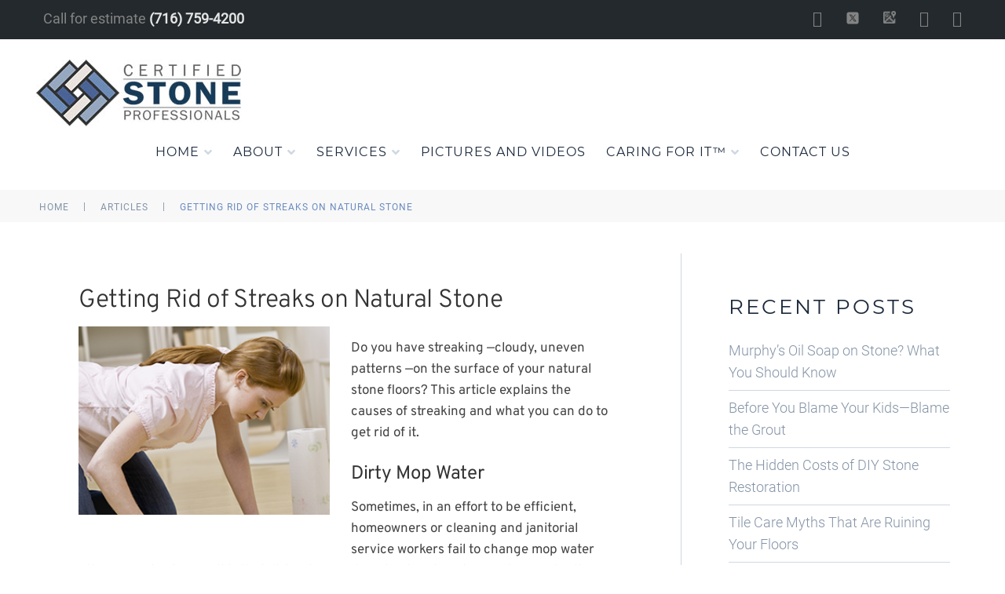

--- FILE ---
content_type: text/html; charset=UTF-8
request_url: https://certifiedstoneprofessionals.com/tips-and-articles/getting-rid-of-streaks-on-natural-stone/
body_size: 43199
content:

<!DOCTYPE html>

<html dir="ltr" lang="en-US" prefix="og: https://ogp.me/ns#">

<head><meta charset="UTF-8" /><script>if(navigator.userAgent.match(/MSIE|Internet Explorer/i)||navigator.userAgent.match(/Trident\/7\..*?rv:11/i)){var href=document.location.href;if(!href.match(/[?&]nowprocket/)){if(href.indexOf("?")==-1){if(href.indexOf("#")==-1){document.location.href=href+"?nowprocket=1"}else{document.location.href=href.replace("#","?nowprocket=1#")}}else{if(href.indexOf("#")==-1){document.location.href=href+"&nowprocket=1"}else{document.location.href=href.replace("#","&nowprocket=1#")}}}}</script><script>(()=>{class RocketLazyLoadScripts{constructor(){this.v="2.0.3",this.userEvents=["keydown","keyup","mousedown","mouseup","mousemove","mouseover","mouseenter","mouseout","mouseleave","touchmove","touchstart","touchend","touchcancel","wheel","click","dblclick","input","visibilitychange"],this.attributeEvents=["onblur","onclick","oncontextmenu","ondblclick","onfocus","onmousedown","onmouseenter","onmouseleave","onmousemove","onmouseout","onmouseover","onmouseup","onmousewheel","onscroll","onsubmit"]}async t(){this.i(),this.o(),/iP(ad|hone)/.test(navigator.userAgent)&&this.h(),this.u(),this.l(this),this.m(),this.k(this),this.p(this),this._(),await Promise.all([this.R(),this.L()]),this.lastBreath=Date.now(),this.S(this),this.P(),this.D(),this.O(),this.M(),await this.C(this.delayedScripts.normal),await this.C(this.delayedScripts.defer),await this.C(this.delayedScripts.async),this.F("domReady"),await this.T(),await this.j(),await this.I(),this.F("windowLoad"),await this.A(),window.dispatchEvent(new Event("rocket-allScriptsLoaded")),this.everythingLoaded=!0,this.lastTouchEnd&&await new Promise((t=>setTimeout(t,500-Date.now()+this.lastTouchEnd))),this.H(),this.F("all"),this.U(),this.W()}i(){this.CSPIssue=sessionStorage.getItem("rocketCSPIssue"),document.addEventListener("securitypolicyviolation",(t=>{this.CSPIssue||"script-src-elem"!==t.violatedDirective||"data"!==t.blockedURI||(this.CSPIssue=!0,sessionStorage.setItem("rocketCSPIssue",!0))}),{isRocket:!0})}o(){window.addEventListener("pageshow",(t=>{this.persisted=t.persisted,this.realWindowLoadedFired=!0}),{isRocket:!0}),window.addEventListener("pagehide",(()=>{this.onFirstUserAction=null}),{isRocket:!0})}h(){let t;function e(e){t=e}window.addEventListener("touchstart",e,{isRocket:!0}),window.addEventListener("touchend",(function i(o){Math.abs(o.changedTouches[0].pageX-t.changedTouches[0].pageX)<10&&Math.abs(o.changedTouches[0].pageY-t.changedTouches[0].pageY)<10&&o.timeStamp-t.timeStamp<200&&(o.target.dispatchEvent(new PointerEvent("click",{target:o.target,bubbles:!0,cancelable:!0,detail:1})),event.preventDefault(),window.removeEventListener("touchstart",e,{isRocket:!0}),window.removeEventListener("touchend",i,{isRocket:!0}))}),{isRocket:!0})}q(t){this.userActionTriggered||("mousemove"!==t.type||this.firstMousemoveIgnored?"keyup"===t.type||"mouseover"===t.type||"mouseout"===t.type||(this.userActionTriggered=!0,this.onFirstUserAction&&this.onFirstUserAction()):this.firstMousemoveIgnored=!0),"click"===t.type&&t.preventDefault(),this.savedUserEvents.length>0&&(t.stopPropagation(),t.stopImmediatePropagation()),"touchstart"===this.lastEvent&&"touchend"===t.type&&(this.lastTouchEnd=Date.now()),"click"===t.type&&(this.lastTouchEnd=0),this.lastEvent=t.type,this.savedUserEvents.push(t)}u(){this.savedUserEvents=[],this.userEventHandler=this.q.bind(this),this.userEvents.forEach((t=>window.addEventListener(t,this.userEventHandler,{passive:!1,isRocket:!0})))}U(){this.userEvents.forEach((t=>window.removeEventListener(t,this.userEventHandler,{passive:!1,isRocket:!0}))),this.savedUserEvents.forEach((t=>{t.target.dispatchEvent(new window[t.constructor.name](t.type,t))}))}m(){this.eventsMutationObserver=new MutationObserver((t=>{const e="return false";for(const i of t){if("attributes"===i.type){const t=i.target.getAttribute(i.attributeName);t&&t!==e&&(i.target.setAttribute("data-rocket-"+i.attributeName,t),i.target["rocket"+i.attributeName]=new Function("event",t),i.target.setAttribute(i.attributeName,e))}"childList"===i.type&&i.addedNodes.forEach((t=>{if(t.nodeType===Node.ELEMENT_NODE)for(const i of t.attributes)this.attributeEvents.includes(i.name)&&i.value&&""!==i.value&&(t.setAttribute("data-rocket-"+i.name,i.value),t["rocket"+i.name]=new Function("event",i.value),t.setAttribute(i.name,e))}))}})),this.eventsMutationObserver.observe(document,{subtree:!0,childList:!0,attributeFilter:this.attributeEvents})}H(){this.eventsMutationObserver.disconnect(),this.attributeEvents.forEach((t=>{document.querySelectorAll("[data-rocket-"+t+"]").forEach((e=>{e.setAttribute(t,e.getAttribute("data-rocket-"+t)),e.removeAttribute("data-rocket-"+t)}))}))}k(t){Object.defineProperty(HTMLElement.prototype,"onclick",{get(){return this.rocketonclick||null},set(e){this.rocketonclick=e,this.setAttribute(t.everythingLoaded?"onclick":"data-rocket-onclick","this.rocketonclick(event)")}})}S(t){function e(e,i){let o=e[i];e[i]=null,Object.defineProperty(e,i,{get:()=>o,set(s){t.everythingLoaded?o=s:e["rocket"+i]=o=s}})}e(document,"onreadystatechange"),e(window,"onload"),e(window,"onpageshow");try{Object.defineProperty(document,"readyState",{get:()=>t.rocketReadyState,set(e){t.rocketReadyState=e},configurable:!0}),document.readyState="loading"}catch(t){console.log("WPRocket DJE readyState conflict, bypassing")}}l(t){this.originalAddEventListener=EventTarget.prototype.addEventListener,this.originalRemoveEventListener=EventTarget.prototype.removeEventListener,this.savedEventListeners=[],EventTarget.prototype.addEventListener=function(e,i,o){o&&o.isRocket||!t.B(e,this)&&!t.userEvents.includes(e)||t.B(e,this)&&!t.userActionTriggered||e.startsWith("rocket-")||t.everythingLoaded?t.originalAddEventListener.call(this,e,i,o):t.savedEventListeners.push({target:this,remove:!1,type:e,func:i,options:o})},EventTarget.prototype.removeEventListener=function(e,i,o){o&&o.isRocket||!t.B(e,this)&&!t.userEvents.includes(e)||t.B(e,this)&&!t.userActionTriggered||e.startsWith("rocket-")||t.everythingLoaded?t.originalRemoveEventListener.call(this,e,i,o):t.savedEventListeners.push({target:this,remove:!0,type:e,func:i,options:o})}}F(t){"all"===t&&(EventTarget.prototype.addEventListener=this.originalAddEventListener,EventTarget.prototype.removeEventListener=this.originalRemoveEventListener),this.savedEventListeners=this.savedEventListeners.filter((e=>{let i=e.type,o=e.target||window;return"domReady"===t&&"DOMContentLoaded"!==i&&"readystatechange"!==i||("windowLoad"===t&&"load"!==i&&"readystatechange"!==i&&"pageshow"!==i||(this.B(i,o)&&(i="rocket-"+i),e.remove?o.removeEventListener(i,e.func,e.options):o.addEventListener(i,e.func,e.options),!1))}))}p(t){let e;function i(e){return t.everythingLoaded?e:e.split(" ").map((t=>"load"===t||t.startsWith("load.")?"rocket-jquery-load":t)).join(" ")}function o(o){function s(e){const s=o.fn[e];o.fn[e]=o.fn.init.prototype[e]=function(){return this[0]===window&&t.userActionTriggered&&("string"==typeof arguments[0]||arguments[0]instanceof String?arguments[0]=i(arguments[0]):"object"==typeof arguments[0]&&Object.keys(arguments[0]).forEach((t=>{const e=arguments[0][t];delete arguments[0][t],arguments[0][i(t)]=e}))),s.apply(this,arguments),this}}if(o&&o.fn&&!t.allJQueries.includes(o)){const e={DOMContentLoaded:[],"rocket-DOMContentLoaded":[]};for(const t in e)document.addEventListener(t,(()=>{e[t].forEach((t=>t()))}),{isRocket:!0});o.fn.ready=o.fn.init.prototype.ready=function(i){function s(){parseInt(o.fn.jquery)>2?setTimeout((()=>i.bind(document)(o))):i.bind(document)(o)}return t.realDomReadyFired?!t.userActionTriggered||t.fauxDomReadyFired?s():e["rocket-DOMContentLoaded"].push(s):e.DOMContentLoaded.push(s),o([])},s("on"),s("one"),s("off"),t.allJQueries.push(o)}e=o}t.allJQueries=[],o(window.jQuery),Object.defineProperty(window,"jQuery",{get:()=>e,set(t){o(t)}})}P(){const t=new Map;document.write=document.writeln=function(e){const i=document.currentScript,o=document.createRange(),s=i.parentElement;let n=t.get(i);void 0===n&&(n=i.nextSibling,t.set(i,n));const c=document.createDocumentFragment();o.setStart(c,0),c.appendChild(o.createContextualFragment(e)),s.insertBefore(c,n)}}async R(){return new Promise((t=>{this.userActionTriggered?t():this.onFirstUserAction=t}))}async L(){return new Promise((t=>{document.addEventListener("DOMContentLoaded",(()=>{this.realDomReadyFired=!0,t()}),{isRocket:!0})}))}async I(){return this.realWindowLoadedFired?Promise.resolve():new Promise((t=>{window.addEventListener("load",t,{isRocket:!0})}))}M(){this.pendingScripts=[];this.scriptsMutationObserver=new MutationObserver((t=>{for(const e of t)e.addedNodes.forEach((t=>{"SCRIPT"!==t.tagName||t.noModule||t.isWPRocket||this.pendingScripts.push({script:t,promise:new Promise((e=>{const i=()=>{const i=this.pendingScripts.findIndex((e=>e.script===t));i>=0&&this.pendingScripts.splice(i,1),e()};t.addEventListener("load",i,{isRocket:!0}),t.addEventListener("error",i,{isRocket:!0}),setTimeout(i,1e3)}))})}))})),this.scriptsMutationObserver.observe(document,{childList:!0,subtree:!0})}async j(){await this.J(),this.pendingScripts.length?(await this.pendingScripts[0].promise,await this.j()):this.scriptsMutationObserver.disconnect()}D(){this.delayedScripts={normal:[],async:[],defer:[]},document.querySelectorAll("script[type$=rocketlazyloadscript]").forEach((t=>{t.hasAttribute("data-rocket-src")?t.hasAttribute("async")&&!1!==t.async?this.delayedScripts.async.push(t):t.hasAttribute("defer")&&!1!==t.defer||"module"===t.getAttribute("data-rocket-type")?this.delayedScripts.defer.push(t):this.delayedScripts.normal.push(t):this.delayedScripts.normal.push(t)}))}async _(){await this.L();let t=[];document.querySelectorAll("script[type$=rocketlazyloadscript][data-rocket-src]").forEach((e=>{let i=e.getAttribute("data-rocket-src");if(i&&!i.startsWith("data:")){i.startsWith("//")&&(i=location.protocol+i);try{const o=new URL(i).origin;o!==location.origin&&t.push({src:o,crossOrigin:e.crossOrigin||"module"===e.getAttribute("data-rocket-type")})}catch(t){}}})),t=[...new Map(t.map((t=>[JSON.stringify(t),t]))).values()],this.N(t,"preconnect")}async $(t){if(await this.G(),!0!==t.noModule||!("noModule"in HTMLScriptElement.prototype))return new Promise((e=>{let i;function o(){(i||t).setAttribute("data-rocket-status","executed"),e()}try{if(navigator.userAgent.includes("Firefox/")||""===navigator.vendor||this.CSPIssue)i=document.createElement("script"),[...t.attributes].forEach((t=>{let e=t.nodeName;"type"!==e&&("data-rocket-type"===e&&(e="type"),"data-rocket-src"===e&&(e="src"),i.setAttribute(e,t.nodeValue))})),t.text&&(i.text=t.text),t.nonce&&(i.nonce=t.nonce),i.hasAttribute("src")?(i.addEventListener("load",o,{isRocket:!0}),i.addEventListener("error",(()=>{i.setAttribute("data-rocket-status","failed-network"),e()}),{isRocket:!0}),setTimeout((()=>{i.isConnected||e()}),1)):(i.text=t.text,o()),i.isWPRocket=!0,t.parentNode.replaceChild(i,t);else{const i=t.getAttribute("data-rocket-type"),s=t.getAttribute("data-rocket-src");i?(t.type=i,t.removeAttribute("data-rocket-type")):t.removeAttribute("type"),t.addEventListener("load",o,{isRocket:!0}),t.addEventListener("error",(i=>{this.CSPIssue&&i.target.src.startsWith("data:")?(console.log("WPRocket: CSP fallback activated"),t.removeAttribute("src"),this.$(t).then(e)):(t.setAttribute("data-rocket-status","failed-network"),e())}),{isRocket:!0}),s?(t.fetchPriority="high",t.removeAttribute("data-rocket-src"),t.src=s):t.src="data:text/javascript;base64,"+window.btoa(unescape(encodeURIComponent(t.text)))}}catch(i){t.setAttribute("data-rocket-status","failed-transform"),e()}}));t.setAttribute("data-rocket-status","skipped")}async C(t){const e=t.shift();return e?(e.isConnected&&await this.$(e),this.C(t)):Promise.resolve()}O(){this.N([...this.delayedScripts.normal,...this.delayedScripts.defer,...this.delayedScripts.async],"preload")}N(t,e){this.trash=this.trash||[];let i=!0;var o=document.createDocumentFragment();t.forEach((t=>{const s=t.getAttribute&&t.getAttribute("data-rocket-src")||t.src;if(s&&!s.startsWith("data:")){const n=document.createElement("link");n.href=s,n.rel=e,"preconnect"!==e&&(n.as="script",n.fetchPriority=i?"high":"low"),t.getAttribute&&"module"===t.getAttribute("data-rocket-type")&&(n.crossOrigin=!0),t.crossOrigin&&(n.crossOrigin=t.crossOrigin),t.integrity&&(n.integrity=t.integrity),t.nonce&&(n.nonce=t.nonce),o.appendChild(n),this.trash.push(n),i=!1}})),document.head.appendChild(o)}W(){this.trash.forEach((t=>t.remove()))}async T(){try{document.readyState="interactive"}catch(t){}this.fauxDomReadyFired=!0;try{await this.G(),document.dispatchEvent(new Event("rocket-readystatechange")),await this.G(),document.rocketonreadystatechange&&document.rocketonreadystatechange(),await this.G(),document.dispatchEvent(new Event("rocket-DOMContentLoaded")),await this.G(),window.dispatchEvent(new Event("rocket-DOMContentLoaded"))}catch(t){console.error(t)}}async A(){try{document.readyState="complete"}catch(t){}try{await this.G(),document.dispatchEvent(new Event("rocket-readystatechange")),await this.G(),document.rocketonreadystatechange&&document.rocketonreadystatechange(),await this.G(),window.dispatchEvent(new Event("rocket-load")),await this.G(),window.rocketonload&&window.rocketonload(),await this.G(),this.allJQueries.forEach((t=>t(window).trigger("rocket-jquery-load"))),await this.G();const t=new Event("rocket-pageshow");t.persisted=this.persisted,window.dispatchEvent(t),await this.G(),window.rocketonpageshow&&window.rocketonpageshow({persisted:this.persisted})}catch(t){console.error(t)}}async G(){Date.now()-this.lastBreath>45&&(await this.J(),this.lastBreath=Date.now())}async J(){return document.hidden?new Promise((t=>setTimeout(t))):new Promise((t=>requestAnimationFrame(t)))}B(t,e){return e===document&&"readystatechange"===t||(e===document&&"DOMContentLoaded"===t||(e===window&&"DOMContentLoaded"===t||(e===window&&"load"===t||e===window&&"pageshow"===t)))}static run(){(new RocketLazyLoadScripts).t()}}RocketLazyLoadScripts.run()})();</script>


<title>Getting Rid of Streaks on Natural Stone | Buffalo</title>
<link crossorigin data-rocket-preconnect href="https://fonts.googleapis.com" rel="preconnect">
<link crossorigin data-rocket-preconnect href="https://www.googletagmanager.com" rel="preconnect">
<link crossorigin data-rocket-preconnect href="https://cdn.trustindex.io" rel="preconnect">
<link crossorigin data-rocket-preconnect href="https://surfacecarepros.com" rel="preconnect">
<link crossorigin data-rocket-preconnect href="https://cdnjs.cloudflare.com" rel="preconnect">
<link crossorigin data-rocket-preload as="font" href="https://fonts.gstatic.com/s/montserrat/v31/JTUSjIg1_i6t8kCHKm459Wlhyw.woff2" rel="preload">
<link crossorigin data-rocket-preload as="font" href="https://fonts.gstatic.com/s/roboto/v50/KFO7CnqEu92Fr1ME7kSn66aGLdTylUAMa3yUBA.woff2" rel="preload">
<link crossorigin data-rocket-preload as="font" href="https://certifiedstoneprofessionals.com/wp-content/themes/cherryframework4/font-awesome/fontawesome-webfont.woff2?v=4.4.0" rel="preload">
<link crossorigin data-rocket-preload as="font" href="https://certifiedstoneprofessionals.com/wp-content/themes/cherryframework4/google-fonts/KFOmCnqEu92Fr1Mu4mxK.woff2" rel="preload">
<link crossorigin data-rocket-preload as="font" href="https://certifiedstoneprofessionals.com/wp-content/themes/cherryframework4/google-fonts/KFOlCnqEu92Fr1MmSU5fBBc4.woff2" rel="preload">
<link crossorigin data-rocket-preload as="font" href="https://certifiedstoneprofessionals.com/wp-content/themes/cherryframework4/google-fonts/JTUSjIg1_i6t8kCHKm459Wlhyw.woff2" rel="preload">
<link crossorigin data-rocket-preload as="font" href="https://certifiedstoneprofessionals.com/wp-content/themes/cherryframework4/google-fonts/JTURjIg1_i6t8kCHKm45_dJE3gnD_g.woff2" rel="preload">
<link crossorigin data-rocket-preload as="font" href="https://certifiedstoneprofessionals.com/wp-content/themes/cherryframework4/google-fonts/KFOkCnqEu92Fr1MmgVxIIzI.woff2" rel="preload">
<link crossorigin data-rocket-preload as="font" href="https://fonts.gstatic.com/s/overpass/v19/qFdH35WCmI96Ajtm81GlU9s.woff2" rel="preload">
<link crossorigin data-rocket-preload as="font" href="https://cdnjs.cloudflare.com/ajax/libs/font-awesome/5.3.1/webfonts/fa-brands-400.woff2" rel="preload">
<link crossorigin data-rocket-preload as="font" href="https://cdnjs.cloudflare.com/ajax/libs/font-awesome/5.3.1/webfonts/fa-solid-900.woff2" rel="preload">
<style id="wpr-usedcss">img:is([sizes=auto i],[sizes^="auto," i]){contain-intrinsic-size:3000px 1500px}img.emoji{display:inline!important;border:none!important;box-shadow:none!important;height:1em!important;width:1em!important;margin:0 .07em!important;vertical-align:-.1em!important;background:0 0!important;padding:0!important}:where(.wp-block-button__link){border-radius:9999px;box-shadow:none;padding:calc(.667em + 2px) calc(1.333em + 2px);text-decoration:none}:root :where(.wp-block-button .wp-block-button__link.is-style-outline),:root :where(.wp-block-button.is-style-outline>.wp-block-button__link){border:2px solid;padding:.667em 1.333em}:root :where(.wp-block-button .wp-block-button__link.is-style-outline:not(.has-text-color)),:root :where(.wp-block-button.is-style-outline>.wp-block-button__link:not(.has-text-color)){color:currentColor}:root :where(.wp-block-button .wp-block-button__link.is-style-outline:not(.has-background)),:root :where(.wp-block-button.is-style-outline>.wp-block-button__link:not(.has-background)){background-color:initial;background-image:none}:where(.wp-block-calendar table:not(.has-background) th){background:#ddd}:where(.wp-block-columns){margin-bottom:1.75em}:where(.wp-block-columns.has-background){padding:1.25em 2.375em}:where(.wp-block-post-comments input[type=submit]){border:none}:where(.wp-block-cover-image:not(.has-text-color)),:where(.wp-block-cover:not(.has-text-color)){color:#fff}:where(.wp-block-cover-image.is-light:not(.has-text-color)),:where(.wp-block-cover.is-light:not(.has-text-color)){color:#000}:root :where(.wp-block-cover h1:not(.has-text-color)),:root :where(.wp-block-cover h2:not(.has-text-color)),:root :where(.wp-block-cover h3:not(.has-text-color)),:root :where(.wp-block-cover h4:not(.has-text-color)),:root :where(.wp-block-cover h5:not(.has-text-color)),:root :where(.wp-block-cover h6:not(.has-text-color)),:root :where(.wp-block-cover p:not(.has-text-color)){color:inherit}:where(.wp-block-file){margin-bottom:1.5em}:where(.wp-block-file__button){border-radius:2em;display:inline-block;padding:.5em 1em}:where(.wp-block-file__button):is(a):active,:where(.wp-block-file__button):is(a):focus,:where(.wp-block-file__button):is(a):hover,:where(.wp-block-file__button):is(a):visited{box-shadow:none;color:#fff;opacity:.85;text-decoration:none}:where(.wp-block-group.wp-block-group-is-layout-constrained){position:relative}:root :where(.wp-block-image.is-style-rounded img,.wp-block-image .is-style-rounded img){border-radius:9999px}:where(.wp-block-latest-comments:not([style*=line-height] .wp-block-latest-comments__comment)){line-height:1.1}:where(.wp-block-latest-comments:not([style*=line-height] .wp-block-latest-comments__comment-excerpt p)){line-height:1.8}:root :where(.wp-block-latest-posts.is-grid){padding:0}:root :where(.wp-block-latest-posts.wp-block-latest-posts__list){padding-left:0}ul{box-sizing:border-box}:root :where(.wp-block-list.has-background){padding:1.25em 2.375em}:where(.wp-block-navigation.has-background .wp-block-navigation-item a:not(.wp-element-button)),:where(.wp-block-navigation.has-background .wp-block-navigation-submenu a:not(.wp-element-button)){padding:.5em 1em}:where(.wp-block-navigation .wp-block-navigation__submenu-container .wp-block-navigation-item a:not(.wp-element-button)),:where(.wp-block-navigation .wp-block-navigation__submenu-container .wp-block-navigation-submenu a:not(.wp-element-button)),:where(.wp-block-navigation .wp-block-navigation__submenu-container .wp-block-navigation-submenu button.wp-block-navigation-item__content),:where(.wp-block-navigation .wp-block-navigation__submenu-container .wp-block-pages-list__item button.wp-block-navigation-item__content){padding:.5em 1em}:root :where(p.has-background){padding:1.25em 2.375em}:where(p.has-text-color:not(.has-link-color)) a{color:inherit}:where(.wp-block-post-comments-form) input:not([type=submit]),:where(.wp-block-post-comments-form) textarea{border:1px solid #949494;font-family:inherit;font-size:1em}:where(.wp-block-post-comments-form) input:where(:not([type=submit]):not([type=checkbox])),:where(.wp-block-post-comments-form) textarea{padding:calc(.667em + 2px)}:where(.wp-block-post-excerpt){box-sizing:border-box;margin-bottom:var(--wp--style--block-gap);margin-top:var(--wp--style--block-gap)}:where(.wp-block-preformatted.has-background){padding:1.25em 2.375em}:where(.wp-block-search__button){border:1px solid #ccc;padding:6px 10px}:where(.wp-block-search__input){font-family:inherit;font-size:inherit;font-style:inherit;font-weight:inherit;letter-spacing:inherit;line-height:inherit;text-transform:inherit}:where(.wp-block-search__button-inside .wp-block-search__inside-wrapper){border:1px solid #949494;box-sizing:border-box;padding:4px}:where(.wp-block-search__button-inside .wp-block-search__inside-wrapper) .wp-block-search__input{border:none;border-radius:0;padding:0 4px}:where(.wp-block-search__button-inside .wp-block-search__inside-wrapper) .wp-block-search__input:focus{outline:0}:where(.wp-block-search__button-inside .wp-block-search__inside-wrapper) :where(.wp-block-search__button){padding:4px 8px}:root :where(.wp-block-separator.is-style-dots){height:auto;line-height:1;text-align:center}:root :where(.wp-block-separator.is-style-dots):before{color:currentColor;content:"···";font-family:serif;font-size:1.5em;letter-spacing:2em;padding-left:2em}:root :where(.wp-block-site-logo.is-style-rounded){border-radius:9999px}:where(.wp-block-social-links:not(.is-style-logos-only)) .wp-social-link{background-color:#f0f0f0;color:#444}:where(.wp-block-social-links:not(.is-style-logos-only)) .wp-social-link-amazon{background-color:#f90;color:#fff}:where(.wp-block-social-links:not(.is-style-logos-only)) .wp-social-link-bandcamp{background-color:#1ea0c3;color:#fff}:where(.wp-block-social-links:not(.is-style-logos-only)) .wp-social-link-behance{background-color:#0757fe;color:#fff}:where(.wp-block-social-links:not(.is-style-logos-only)) .wp-social-link-bluesky{background-color:#0a7aff;color:#fff}:where(.wp-block-social-links:not(.is-style-logos-only)) .wp-social-link-codepen{background-color:#1e1f26;color:#fff}:where(.wp-block-social-links:not(.is-style-logos-only)) .wp-social-link-deviantart{background-color:#02e49b;color:#fff}:where(.wp-block-social-links:not(.is-style-logos-only)) .wp-social-link-discord{background-color:#5865f2;color:#fff}:where(.wp-block-social-links:not(.is-style-logos-only)) .wp-social-link-dribbble{background-color:#e94c89;color:#fff}:where(.wp-block-social-links:not(.is-style-logos-only)) .wp-social-link-dropbox{background-color:#4280ff;color:#fff}:where(.wp-block-social-links:not(.is-style-logos-only)) .wp-social-link-etsy{background-color:#f45800;color:#fff}:where(.wp-block-social-links:not(.is-style-logos-only)) .wp-social-link-facebook{background-color:#0866ff;color:#fff}:where(.wp-block-social-links:not(.is-style-logos-only)) .wp-social-link-fivehundredpx{background-color:#000;color:#fff}:where(.wp-block-social-links:not(.is-style-logos-only)) .wp-social-link-flickr{background-color:#0461dd;color:#fff}:where(.wp-block-social-links:not(.is-style-logos-only)) .wp-social-link-foursquare{background-color:#e65678;color:#fff}:where(.wp-block-social-links:not(.is-style-logos-only)) .wp-social-link-github{background-color:#24292d;color:#fff}:where(.wp-block-social-links:not(.is-style-logos-only)) .wp-social-link-goodreads{background-color:#eceadd;color:#382110}:where(.wp-block-social-links:not(.is-style-logos-only)) .wp-social-link-google{background-color:#ea4434;color:#fff}:where(.wp-block-social-links:not(.is-style-logos-only)) .wp-social-link-gravatar{background-color:#1d4fc4;color:#fff}:where(.wp-block-social-links:not(.is-style-logos-only)) .wp-social-link-instagram{background-color:#f00075;color:#fff}:where(.wp-block-social-links:not(.is-style-logos-only)) .wp-social-link-lastfm{background-color:#e21b24;color:#fff}:where(.wp-block-social-links:not(.is-style-logos-only)) .wp-social-link-linkedin{background-color:#0d66c2;color:#fff}:where(.wp-block-social-links:not(.is-style-logos-only)) .wp-social-link-mastodon{background-color:#3288d4;color:#fff}:where(.wp-block-social-links:not(.is-style-logos-only)) .wp-social-link-medium{background-color:#000;color:#fff}:where(.wp-block-social-links:not(.is-style-logos-only)) .wp-social-link-meetup{background-color:#f6405f;color:#fff}:where(.wp-block-social-links:not(.is-style-logos-only)) .wp-social-link-patreon{background-color:#000;color:#fff}:where(.wp-block-social-links:not(.is-style-logos-only)) .wp-social-link-pinterest{background-color:#e60122;color:#fff}:where(.wp-block-social-links:not(.is-style-logos-only)) .wp-social-link-pocket{background-color:#ef4155;color:#fff}:where(.wp-block-social-links:not(.is-style-logos-only)) .wp-social-link-reddit{background-color:#ff4500;color:#fff}:where(.wp-block-social-links:not(.is-style-logos-only)) .wp-social-link-skype{background-color:#0478d7;color:#fff}:where(.wp-block-social-links:not(.is-style-logos-only)) .wp-social-link-snapchat{background-color:#fefc00;color:#fff;stroke:#000}:where(.wp-block-social-links:not(.is-style-logos-only)) .wp-social-link-soundcloud{background-color:#ff5600;color:#fff}:where(.wp-block-social-links:not(.is-style-logos-only)) .wp-social-link-spotify{background-color:#1bd760;color:#fff}:where(.wp-block-social-links:not(.is-style-logos-only)) .wp-social-link-telegram{background-color:#2aabee;color:#fff}:where(.wp-block-social-links:not(.is-style-logos-only)) .wp-social-link-threads{background-color:#000;color:#fff}:where(.wp-block-social-links:not(.is-style-logos-only)) .wp-social-link-tiktok{background-color:#000;color:#fff}:where(.wp-block-social-links:not(.is-style-logos-only)) .wp-social-link-tumblr{background-color:#011835;color:#fff}:where(.wp-block-social-links:not(.is-style-logos-only)) .wp-social-link-twitch{background-color:#6440a4;color:#fff}:where(.wp-block-social-links:not(.is-style-logos-only)) .wp-social-link-twitter{background-color:#1da1f2;color:#fff}:where(.wp-block-social-links:not(.is-style-logos-only)) .wp-social-link-vimeo{background-color:#1eb7ea;color:#fff}:where(.wp-block-social-links:not(.is-style-logos-only)) .wp-social-link-vk{background-color:#4680c2;color:#fff}:where(.wp-block-social-links:not(.is-style-logos-only)) .wp-social-link-wordpress{background-color:#3499cd;color:#fff}:where(.wp-block-social-links:not(.is-style-logos-only)) .wp-social-link-whatsapp{background-color:#25d366;color:#fff}:where(.wp-block-social-links:not(.is-style-logos-only)) .wp-social-link-x{background-color:#000;color:#fff}:where(.wp-block-social-links:not(.is-style-logos-only)) .wp-social-link-yelp{background-color:#d32422;color:#fff}:where(.wp-block-social-links:not(.is-style-logos-only)) .wp-social-link-youtube{background-color:red;color:#fff}:where(.wp-block-social-links.is-style-logos-only) .wp-social-link{background:0 0}:where(.wp-block-social-links.is-style-logos-only) .wp-social-link svg{height:1.25em;width:1.25em}:where(.wp-block-social-links.is-style-logos-only) .wp-social-link-amazon{color:#f90}:where(.wp-block-social-links.is-style-logos-only) .wp-social-link-bandcamp{color:#1ea0c3}:where(.wp-block-social-links.is-style-logos-only) .wp-social-link-behance{color:#0757fe}:where(.wp-block-social-links.is-style-logos-only) .wp-social-link-bluesky{color:#0a7aff}:where(.wp-block-social-links.is-style-logos-only) .wp-social-link-codepen{color:#1e1f26}:where(.wp-block-social-links.is-style-logos-only) .wp-social-link-deviantart{color:#02e49b}:where(.wp-block-social-links.is-style-logos-only) .wp-social-link-discord{color:#5865f2}:where(.wp-block-social-links.is-style-logos-only) .wp-social-link-dribbble{color:#e94c89}:where(.wp-block-social-links.is-style-logos-only) .wp-social-link-dropbox{color:#4280ff}:where(.wp-block-social-links.is-style-logos-only) .wp-social-link-etsy{color:#f45800}:where(.wp-block-social-links.is-style-logos-only) .wp-social-link-facebook{color:#0866ff}:where(.wp-block-social-links.is-style-logos-only) .wp-social-link-fivehundredpx{color:#000}:where(.wp-block-social-links.is-style-logos-only) .wp-social-link-flickr{color:#0461dd}:where(.wp-block-social-links.is-style-logos-only) .wp-social-link-foursquare{color:#e65678}:where(.wp-block-social-links.is-style-logos-only) .wp-social-link-github{color:#24292d}:where(.wp-block-social-links.is-style-logos-only) .wp-social-link-goodreads{color:#382110}:where(.wp-block-social-links.is-style-logos-only) .wp-social-link-google{color:#ea4434}:where(.wp-block-social-links.is-style-logos-only) .wp-social-link-gravatar{color:#1d4fc4}:where(.wp-block-social-links.is-style-logos-only) .wp-social-link-instagram{color:#f00075}:where(.wp-block-social-links.is-style-logos-only) .wp-social-link-lastfm{color:#e21b24}:where(.wp-block-social-links.is-style-logos-only) .wp-social-link-linkedin{color:#0d66c2}:where(.wp-block-social-links.is-style-logos-only) .wp-social-link-mastodon{color:#3288d4}:where(.wp-block-social-links.is-style-logos-only) .wp-social-link-medium{color:#000}:where(.wp-block-social-links.is-style-logos-only) .wp-social-link-meetup{color:#f6405f}:where(.wp-block-social-links.is-style-logos-only) .wp-social-link-patreon{color:#000}:where(.wp-block-social-links.is-style-logos-only) .wp-social-link-pinterest{color:#e60122}:where(.wp-block-social-links.is-style-logos-only) .wp-social-link-pocket{color:#ef4155}:where(.wp-block-social-links.is-style-logos-only) .wp-social-link-reddit{color:#ff4500}:where(.wp-block-social-links.is-style-logos-only) .wp-social-link-skype{color:#0478d7}:where(.wp-block-social-links.is-style-logos-only) .wp-social-link-snapchat{color:#fff;stroke:#000}:where(.wp-block-social-links.is-style-logos-only) .wp-social-link-soundcloud{color:#ff5600}:where(.wp-block-social-links.is-style-logos-only) .wp-social-link-spotify{color:#1bd760}:where(.wp-block-social-links.is-style-logos-only) .wp-social-link-telegram{color:#2aabee}:where(.wp-block-social-links.is-style-logos-only) .wp-social-link-threads{color:#000}:where(.wp-block-social-links.is-style-logos-only) .wp-social-link-tiktok{color:#000}:where(.wp-block-social-links.is-style-logos-only) .wp-social-link-tumblr{color:#011835}:where(.wp-block-social-links.is-style-logos-only) .wp-social-link-twitch{color:#6440a4}:where(.wp-block-social-links.is-style-logos-only) .wp-social-link-twitter{color:#1da1f2}:where(.wp-block-social-links.is-style-logos-only) .wp-social-link-vimeo{color:#1eb7ea}:where(.wp-block-social-links.is-style-logos-only) .wp-social-link-vk{color:#4680c2}:where(.wp-block-social-links.is-style-logos-only) .wp-social-link-whatsapp{color:#25d366}:where(.wp-block-social-links.is-style-logos-only) .wp-social-link-wordpress{color:#3499cd}:where(.wp-block-social-links.is-style-logos-only) .wp-social-link-x{color:#000}:where(.wp-block-social-links.is-style-logos-only) .wp-social-link-yelp{color:#d32422}:where(.wp-block-social-links.is-style-logos-only) .wp-social-link-youtube{color:red}:root :where(.wp-block-social-links .wp-social-link a){padding:.25em}:root :where(.wp-block-social-links.is-style-logos-only .wp-social-link a){padding:0}:root :where(.wp-block-social-links.is-style-pill-shape .wp-social-link a){padding-left:.6666666667em;padding-right:.6666666667em}:root :where(.wp-block-tag-cloud.is-style-outline){display:flex;flex-wrap:wrap;gap:1ch}:root :where(.wp-block-tag-cloud.is-style-outline a){border:1px solid;font-size:unset!important;margin-right:0;padding:1ch 2ch;text-decoration:none!important}:root :where(.wp-block-table-of-contents){box-sizing:border-box}:where(.wp-block-term-description){box-sizing:border-box;margin-bottom:var(--wp--style--block-gap);margin-top:var(--wp--style--block-gap)}:where(pre.wp-block-verse){font-family:inherit}.entry-content{counter-reset:footnotes}:root{--wp--preset--font-size--normal:16px;--wp--preset--font-size--huge:42px}.screen-reader-text{border:0;clip-path:inset(50%);height:1px;margin:-1px;overflow:hidden;padding:0;position:absolute;width:1px;word-wrap:normal!important}.screen-reader-text:focus{background-color:#ddd;clip-path:none;color:#444;display:block;font-size:1em;height:auto;left:5px;line-height:normal;padding:15px 23px 14px;text-decoration:none;top:5px;width:auto;z-index:100000}html :where(.has-border-color){border-style:solid}html :where([style*=border-top-color]){border-top-style:solid}html :where([style*=border-right-color]){border-right-style:solid}html :where([style*=border-bottom-color]){border-bottom-style:solid}html :where([style*=border-left-color]){border-left-style:solid}html :where([style*=border-width]){border-style:solid}html :where([style*=border-top-width]){border-top-style:solid}html :where([style*=border-right-width]){border-right-style:solid}html :where([style*=border-bottom-width]){border-bottom-style:solid}html :where([style*=border-left-width]){border-left-style:solid}html :where(img[class*=wp-image-]){height:auto;max-width:100%}:where(figure){margin:0 0 1em}html :where(.is-position-sticky){--wp-admin--admin-bar--position-offset:var(--wp-admin--admin-bar--height,0px)}@media screen and (max-width:600px){html :where(.is-position-sticky){--wp-admin--admin-bar--position-offset:0px}}:root{--wp--preset--aspect-ratio--square:1;--wp--preset--aspect-ratio--4-3:4/3;--wp--preset--aspect-ratio--3-4:3/4;--wp--preset--aspect-ratio--3-2:3/2;--wp--preset--aspect-ratio--2-3:2/3;--wp--preset--aspect-ratio--16-9:16/9;--wp--preset--aspect-ratio--9-16:9/16;--wp--preset--color--black:#000000;--wp--preset--color--cyan-bluish-gray:#abb8c3;--wp--preset--color--white:#ffffff;--wp--preset--color--pale-pink:#f78da7;--wp--preset--color--vivid-red:#cf2e2e;--wp--preset--color--luminous-vivid-orange:#ff6900;--wp--preset--color--luminous-vivid-amber:#fcb900;--wp--preset--color--light-green-cyan:#7bdcb5;--wp--preset--color--vivid-green-cyan:#00d084;--wp--preset--color--pale-cyan-blue:#8ed1fc;--wp--preset--color--vivid-cyan-blue:#0693e3;--wp--preset--color--vivid-purple:#9b51e0;--wp--preset--gradient--vivid-cyan-blue-to-vivid-purple:linear-gradient(135deg,rgba(6, 147, 227, 1) 0%,rgb(155, 81, 224) 100%);--wp--preset--gradient--light-green-cyan-to-vivid-green-cyan:linear-gradient(135deg,rgb(122, 220, 180) 0%,rgb(0, 208, 130) 100%);--wp--preset--gradient--luminous-vivid-amber-to-luminous-vivid-orange:linear-gradient(135deg,rgba(252, 185, 0, 1) 0%,rgba(255, 105, 0, 1) 100%);--wp--preset--gradient--luminous-vivid-orange-to-vivid-red:linear-gradient(135deg,rgba(255, 105, 0, 1) 0%,rgb(207, 46, 46) 100%);--wp--preset--gradient--very-light-gray-to-cyan-bluish-gray:linear-gradient(135deg,rgb(238, 238, 238) 0%,rgb(169, 184, 195) 100%);--wp--preset--gradient--cool-to-warm-spectrum:linear-gradient(135deg,rgb(74, 234, 220) 0%,rgb(151, 120, 209) 20%,rgb(207, 42, 186) 40%,rgb(238, 44, 130) 60%,rgb(251, 105, 98) 80%,rgb(254, 248, 76) 100%);--wp--preset--gradient--blush-light-purple:linear-gradient(135deg,rgb(255, 206, 236) 0%,rgb(152, 150, 240) 100%);--wp--preset--gradient--blush-bordeaux:linear-gradient(135deg,rgb(254, 205, 165) 0%,rgb(254, 45, 45) 50%,rgb(107, 0, 62) 100%);--wp--preset--gradient--luminous-dusk:linear-gradient(135deg,rgb(255, 203, 112) 0%,rgb(199, 81, 192) 50%,rgb(65, 88, 208) 100%);--wp--preset--gradient--pale-ocean:linear-gradient(135deg,rgb(255, 245, 203) 0%,rgb(182, 227, 212) 50%,rgb(51, 167, 181) 100%);--wp--preset--gradient--electric-grass:linear-gradient(135deg,rgb(202, 248, 128) 0%,rgb(113, 206, 126) 100%);--wp--preset--gradient--midnight:linear-gradient(135deg,rgb(2, 3, 129) 0%,rgb(40, 116, 252) 100%);--wp--preset--font-size--small:13px;--wp--preset--font-size--medium:20px;--wp--preset--font-size--large:36px;--wp--preset--font-size--x-large:42px;--wp--preset--spacing--20:0.44rem;--wp--preset--spacing--30:0.67rem;--wp--preset--spacing--40:1rem;--wp--preset--spacing--50:1.5rem;--wp--preset--spacing--60:2.25rem;--wp--preset--spacing--70:3.38rem;--wp--preset--spacing--80:5.06rem;--wp--preset--shadow--natural:6px 6px 9px rgba(0, 0, 0, .2);--wp--preset--shadow--deep:12px 12px 50px rgba(0, 0, 0, .4);--wp--preset--shadow--sharp:6px 6px 0px rgba(0, 0, 0, .2);--wp--preset--shadow--outlined:6px 6px 0px -3px rgba(255, 255, 255, 1),6px 6px rgba(0, 0, 0, 1);--wp--preset--shadow--crisp:6px 6px 0px rgba(0, 0, 0, 1)}:where(.is-layout-flex){gap:.5em}:where(.is-layout-grid){gap:.5em}:where(.wp-block-post-template.is-layout-flex){gap:1.25em}:where(.wp-block-post-template.is-layout-grid){gap:1.25em}:where(.wp-block-columns.is-layout-flex){gap:2em}:where(.wp-block-columns.is-layout-grid){gap:2em}:root :where(.wp-block-pullquote){font-size:1.5em;line-height:1.6}ul.filter{display:inline-block;list-style:none;margin:0;padding:0;float:left}ul.filter li{float:left;margin:0 5px}ul.filter li.active a{text-decoration:underline}ul.filter li a{color:#333;margin:0 10px 0 0}ul.filter li a:hover{text-decoration:underline}ul.filter li a:last-child{margin:0}.mfp-zoom-in .mfp-with-anim{opacity:0;-webkit-transition:.2s ease-in-out;transition:all .2s ease-in-out;-webkit-transform:scale(.8);-ms-transform:scale(.8);transform:scale(.8)}.mfp-zoom-in.mfp-bg{opacity:0;-webkit-transition:.3s ease-out;transition:all .3s ease-out}.mfp-zoom-in.mfp-ready .mfp-with-anim{opacity:1;-webkit-transform:scale(1);-ms-transform:scale(1);transform:scale(1)}.mfp-zoom-in.mfp-ready.mfp-bg{opacity:.8}.mfp-zoom-in.mfp-removing .mfp-with-anim{-webkit-transform:scale(.8);-ms-transform:scale(.8);transform:scale(.8);opacity:0}.mfp-zoom-in.mfp-removing.mfp-bg{opacity:0}[class*=" flaticon-"]:after,[class*=" flaticon-"]:before{font-family:Flaticon;font-size:14px;font-style:normal}.cherry-follow_list{display:block;list-style:none;padding:0;margin:0;border:none}.cherry-follow_item{display:block;float:left;margin:0 0 0 5px;padding:0;border:none}.cherry-follow_item:first-child{margin-left:0}.cherry-follow_label{font:0/0 a;color:transparent;text-shadow:none;background-color:transparent;border:0}.mfp-zoom-out-cur{cursor:-webkit-zoom-out;cursor:zoom-out}.mfp-zoom{cursor:pointer;cursor:-webkit-zoom-in;cursor:zoom-in}.mfp-arrow,.mfp-close,.mfp-counter,.mfp-preloader{-webkit-user-select:none;-moz-user-select:none}.mfp-iframe-scaler iframe{position:absolute;display:block;top:0;left:0;width:100%;height:100%;-webkit-box-shadow:0 0 8px rgba(0,0,0,.6);box-shadow:0 0 8px rgba(0,0,0,.6);background:#000}.mfp-figure:after{content:'';position:absolute;left:0;top:40px;bottom:40px;display:block;right:0;width:auto;height:auto;z-index:-1;-webkit-box-shadow:0 0 8px rgba(0,0,0,.6);box-shadow:0 0 8px rgba(0,0,0,.6);background:#444}@media all and (max-width:900px){.mfp-arrow{-webkit-transform:scale(.75);-ms-transform:scale(.75);transform:scale(.75)}.mfp-arrow-left{-webkit-transform-origin:0;-ms-transform-origin:0;transform-origin:0}.mfp-arrow-right{-webkit-transform-origin:100%;-ms-transform-origin:100%;transform-origin:100%}.mfp-container{padding-left:6px;padding-right:6px}}*{box-sizing:border-box}:after,:before{box-sizing:border-box}.cherry-clearfix:after,.cherry-clearfix:before{content:" ";display:table}.cherry-clearfix:after{clear:both}@media (max-width:767px){.cherry-posts-list .cherry-xs-clear{clear:both}}@media (min-width:768px){.cherry-posts-list .cherry-xs-clear{clear:none}.cherry-posts-list .cherry-sm-clear{clear:both}}@media (min-width:992px){.cherry-posts-list .cherry-sm-clear{clear:none}.cherry-posts-list .cherry-md-clear{clear:both}}@media (min-width:1200px){.cherry-posts-list .cherry-md-clear{clear:none}.cherry-posts-list .cherry-lg-clear{clear:both}}.container{margin-right:auto;margin-left:auto;padding-left:15px;padding-right:15px}.container:after,.container:before{content:" ";display:table}.container:after{clear:both}.container-fluid{margin-right:auto;margin-left:auto;padding-left:15px;padding-right:15px}.container-fluid:after,.container-fluid:before{content:" ";display:table}.container-fluid:after{clear:both}.row{margin-left:-15px;margin-right:-15px}.row:after,.row:before{content:" ";display:table}.row:after{clear:both}.col-lg-12,.col-lg-3,.col-lg-4,.col-lg-5,.col-lg-6,.col-lg-7,.col-md-12,.col-md-3,.col-md-4,.col-md-5,.col-md-7,.col-sm-12,.col-sm-6,.col-xs-12{position:relative;min-height:1px;padding-left:15px;padding-right:15px}.col-sm-12,.col-sm-6{float:left}.col-sm-6{width:50%}.col-sm-12{width:100%}.col-md-12,.col-md-3,.col-md-4,.col-md-5,.col-md-7{float:left}.col-md-3{width:25%}.col-md-4{width:33.33333%}.col-md-5{width:41.66667%}.col-md-7{width:58.33333%}.col-md-12{width:100%}.col-lg-12,.col-lg-3,.col-lg-4,.col-lg-5,.col-lg-6,.col-lg-7{float:left}.col-lg-3{width:25%}.col-lg-4{width:33.33333%}.col-lg-5{width:41.66667%}.col-lg-6{width:50%}.col-lg-7{width:58.33333%}.col-lg-12{width:100%}@media (min-width:768px){.container{width:750px}}@media (min-width:992px){.container{width:970px}}@media (min-width:1200px){.container{width:1170px}}.col-xs-12{float:left}.col-xs-12{width:100%}@media (min-width:768px){.col-sm-12,.col-sm-6{float:left}.col-sm-6{width:50%}.col-sm-12{width:100%}.site-content.boxed,.site-footer.boxed,.site-header.boxed{max-width:750px}}@media (min-width:992px){.col-md-12,.col-md-3,.col-md-4,.col-md-5,.col-md-7{float:left}.col-md-3{width:25%}.col-md-4{width:33.33333%}.col-md-5{width:41.66667%}.col-md-7{width:58.33333%}.col-md-12{width:100%}}@media (min-width:1200px){.col-lg-12,.col-lg-3,.col-lg-4,.col-lg-5,.col-lg-6,.col-lg-7{float:left}.col-lg-3{width:25%}.col-lg-4{width:33.33333%}.col-lg-5{width:41.66667%}.col-lg-6{width:50%}.col-lg-7{width:58.33333%}.col-lg-12{width:100%}}.post-gallery{position:relative}html{font-family:sans-serif;-ms-text-size-adjust:100%;-webkit-text-size-adjust:100%}body{margin:0}article,aside,figcaption,figure,footer,header,main,nav{display:block}canvas,progress,video{display:inline-block;vertical-align:baseline}[hidden],template{display:none}a{background:0 0}a:active,a:hover{outline:0}img{border:0}svg:not(:root){overflow:hidden}figure{margin:1em 40px}code{font-family:monospace,monospace;font-size:1em}button,input,optgroup,select,textarea{color:inherit;font:inherit;margin:0}button{overflow:visible}button,select{text-transform:none}button,html input[type=button],input[type=submit]{-webkit-appearance:button;cursor:pointer}button[disabled],html input[disabled]{cursor:default}button::-moz-focus-inner,input::-moz-focus-inner{border:0;padding:0}input{line-height:normal}input[type=checkbox],input[type=radio]{box-sizing:border-box;padding:0}input[type=number]::-webkit-inner-spin-button,input[type=number]::-webkit-outer-spin-button{height:auto}input[type=search]{-webkit-appearance:textfield;-moz-box-sizing:content-box;-webkit-box-sizing:content-box;box-sizing:content-box}input[type=search]::-webkit-search-cancel-button,input[type=search]::-webkit-search-decoration{-webkit-appearance:none}fieldset{border:1px solid silver;margin:0 2px;padding:.35em .625em .75em}legend{border:0;padding:0}textarea{overflow:auto}optgroup{font-weight:700}table{border-collapse:collapse;border-spacing:0}td,th{padding:0}*{-webkit-box-sizing:border-box;-moz-box-sizing:border-box;box-sizing:border-box}:after,:before{-webkit-box-sizing:border-box;-moz-box-sizing:border-box;box-sizing:border-box}html{font-size:10px;-webkit-tap-highlight-color:transparent}button,input,select,textarea{font-family:inherit;font-size:inherit;line-height:inherit}a{text-decoration:none}a:focus,a:hover{text-decoration:underline}a:focus{outline:0}figure{margin:0}img{vertical-align:middle}fieldset{padding:0;margin:0;border:0;min-width:0}legend{display:block;width:100%;padding:0;line-height:inherit;border:0}label{display:inline-block;max-width:100%;margin-bottom:5px;font-weight:700}input[type=search]{-webkit-box-sizing:border-box;-moz-box-sizing:border-box;box-sizing:border-box}input[type=checkbox],input[type=radio]{margin:4px 0 0;line-height:normal}input[type=range]{display:block;width:100%}select[multiple],select[size]{height:auto}input[type=checkbox]:focus,input[type=radio]:focus{outline:dotted thin;outline:-webkit-focus-ring-color auto 5px;outline-offset:-2px}input[type=search]{-webkit-appearance:none}.checkbox,.radio{position:relative;display:block;margin-top:10px;margin-bottom:10px}.checkbox label,.radio label{padding-left:20px;margin-bottom:0;font-weight:400;cursor:pointer}.checkbox input[type=checkbox],.radio input[type=radio]{position:absolute;margin-left:-20px}.checkbox+.checkbox,.radio+.radio{margin-top:-5px}fieldset[disabled] input[type=checkbox],fieldset[disabled] input[type=radio],input[type=checkbox].disabled,input[type=checkbox][disabled],input[type=radio].disabled,input[type=radio][disabled]{cursor:not-allowed}.checkbox.disabled label,.radio.disabled label,fieldset[disabled] .checkbox label,fieldset[disabled] .radio label{cursor:not-allowed}table{max-width:100%;background-color:transparent}th{text-align:left}.table,table{width:100%}.table>thead>tr>th,table>thead>tr>th{vertical-align:bottom}.table>caption+thead>tr:first-child>td,.table>caption+thead>tr:first-child>th,.table>colgroup+thead>tr:first-child>td,.table>colgroup+thead>tr:first-child>th,.table>thead:first-child>tr:first-child>td,.table>thead:first-child>tr:first-child>th,table>caption+thead>tr:first-child>td,table>caption+thead>tr:first-child>th,table>colgroup+thead>tr:first-child>td,table>colgroup+thead>tr:first-child>th,table>thead:first-child>tr:first-child>td,table>thead:first-child>tr:first-child>th{border-top:0}table td[class*=col-],table th[class*=col-]{position:static;float:none;display:table-cell}.table>tbody>tr.active>td,.table>tbody>tr.active>th,.table>tbody>tr>td.active,.table>tbody>tr>th.active,.table>thead>tr.active>td,.table>thead>tr.active>th,.table>thead>tr>td.active,.table>thead>tr>th.active{background-color:#f5f5f5}.table>tbody>tr.success>td,.table>tbody>tr.success>th,.table>tbody>tr>td.success,.table>tbody>tr>th.success,.table>thead>tr.success>td,.table>thead>tr.success>th,.table>thead>tr>td.success,.table>thead>tr>th.success{background-color:#dff0d8}.table>tbody>tr.warning>td,.table>tbody>tr.warning>th,.table>tbody>tr>td.warning,.table>tbody>tr>th.warning,.table>thead>tr.warning>td,.table>thead>tr.warning>th,.table>thead>tr>td.warning,.table>thead>tr>th.warning{background-color:#fcf8e3}.close{float:right;line-height:1;opacity:.2}.close:focus,.close:hover{text-decoration:none;cursor:pointer;opacity:.5}button.close{padding:0;cursor:pointer;background:0 0;border:0;-webkit-appearance:none}ul{margin-top:0}ul ul{margin-bottom:0}dl{margin-top:0}dt{font-weight:700}dd{margin-left:0}address{font-style:normal}img{display:inline-block;max-width:100%;height:auto}.cherry-breadcrumbs_content{text-align:right;padding:20px 0}.cherry-breadcrumbs_item,.cherry-breadcrumbs_wrap{display:inline-block;vertical-align:top}.screen-reader-text{clip:rect(1px,1px,1px,1px);position:absolute!important;height:1px;width:1px;overflow:hidden}.screen-reader-text:focus{background-color:#f1f1f1;border-radius:3px;box-shadow:0 0 2px 2px rgba(0,0,0,.6);clip:auto!important;color:#21759b;display:block;font-size:14px;font-weight:700;height:auto;left:5px;line-height:normal;padding:15px 23px 14px;text-decoration:none;top:5px;width:auto;z-index:100000}.alignleft{display:inline;float:left;margin-right:1.5em}.alignleft.large img{width:100%}.entry-content:after,.entry-content:before,.site-content:after,.site-content:before,.site-footer:after,.site-footer:before,.site-header:after,.site-header:before{content:" ";display:table}.entry-content:after,.site-content:after,.site-footer:after,.site-header:after{clear:both}.widget{margin:0 0 1.5em}.widget select{max-width:100%}.site{word-wrap:break-word;-webkit-hyphens:auto;-moz-hyphens:auto;-ms-hyphens:auto;-o-hyphens:auto;hyphens:auto}.site-content,.site-footer,.site-header{display:block;margin-left:auto;margin-right:auto}.site-header{position:relative;z-index:9}.isStick.header-top,.isStick.site-header{left:0;right:0;z-index:9;width:100%}.hentry{margin:0 0 1.5em}.entry-meta{overflow:hidden}.entry-thumbnail.large+.entry-meta{overflow:inherit}.entry-content{margin:1.5em 0 0}iframe,object{max-width:100%}iframe{border:none}.gallery{margin-bottom:1.5em}.clearfix:after,.clearfix:before{content:" ";display:table}.clearfix:after{clear:both}.hide{display:none!important}.show{display:block!important}.hidden{display:none!important;visibility:hidden!important}#site-wrapper{overflow:hidden}a{-webkit-transition:.3s;-o-transition:.3s;transition:all .3s ease}a:focus,a:hover{text-decoration:none}:focus{outline:0}*{-webkit-hyphens:none;-moz-hyphens:none;-ms-hyphens:none;hyphens:none}h2,h3,h4,h5{margin-top:0}p{margin:0 0 22px}.isStick{z-index:99999;box-shadow:1px 2px 13px 0 rgba(27,41,60,.19)}#static-area-header-top{position:relative}#static-area-header-top .static-header-sidebar{position:absolute;top:40px;right:109px}#static-area-header-top .static-search-form{position:absolute;top:40px;right:38px}#static-area-header-top .static-search-form:after{content:"";position:absolute;left:-19px;top:-8px;width:1px;height:43px}.static-search-form .search-form{position:relative;display:inline-block}.static-search-form .search-form input[type=search]{-webkit-transition:.6s;transition:all .6s ease;position:absolute;overflow:hidden;top:-16px;right:50px;width:0;opacity:0;background:#fff;border:none;font-family:Montserrat,sans-serif;font-size:16px;line-height:20px;letter-spacing:1px;text-transform:uppercase}.static-search-form .search-form input[type=submit]{font:30px/30px fl-bigmug-line!important;background:0 0;padding:0;-webkit-transition:.4s;-o-transition:.4s;transition:.4s all ease}.search-submit{border-radius:0!important;color:#fff;-webkit-transition:.3s;-o-transition:.3s;transition:.3s all ease}.search-field{border-width:2px;border-style:solid}.search-form.search-open input[type=search]{width:1180px;height:60px;top:-16px;opacity:1;z-index:999999;border:1px solid #cfd8e2;margin-right:0}.search-form.search-hide input[type=search]{height:60px}.static-header-logo{position:absolute;top:26px;left:46px;z-index:999}.site-branding{position:relative;z-index:1}.site-title{display:inline-block;margin:0;line-height:1}h2.site-title a img{margin-bottom:-1px}.isStick#menu-primary{margin-top:0;margin-bottom:0;padding:10px 0 0;text-align:center;margin-right:0;width:100%;left:0;z-index:50}input[type=email]::-moz-placeholder,input[type=search]::-moz-placeholder,input[type=text]::-moz-placeholder,input[type=url]::-moz-placeholder,textarea::-moz-placeholder{-moz-opacity:1;opacity:1}.site-content{padding:40px 0}body.page .hentry{margin:0}body.page .entry-meta{margin:0}body.page .entry-meta-top{padding:0;border:none}body.page .entry-content{margin:0}.widget{margin-bottom:50px}.widget ul{padding:0;list-style:none}.search-form .search-field{padding:8px 15px;margin-right:5px}.search-form .search-submit{position:relative;padding:10px 15px;font-size:15px;line-height:20px;border:none;border-radius:5px}#static-area-footer-bottom{padding-top:10px;padding-bottom:68px}.site-footer{color:inherit;padding-top:34px}.static-footer-sidebars>.row{margin-left:0;margin-right:0}.wide .content-sidebar-wrapper{margin-top:30px}h3 em{display:none}.text-center{text-align:center}h2,h3,h4,h5{text-transform:uppercase}h2{font-size:26px;line-height:37px;letter-spacing:.1em}button{border:none}.search-submit{position:relative;display:inline-block;font-family:Montserrat,sans-serif;letter-spacing:.06em;text-transform:uppercase;text-align:center}.search-form .search-submit{padding:15px 25px}.cherry-follow_list{display:inline-block}.cherry-follow_list .cherry-follow_item+.cherry-follow_item{margin-left:30px}#back-top{-webkit-transition:.5s;-o-transition:.5s;transition:all .5s ease;position:fixed;visibility:hidden;overflow:hidden;z-index:99;right:20px;bottom:-100px}#back-top a{display:block;border-radius:50%;width:50px;height:50px;line-height:50px;text-align:center;text-decoration:none;color:#fff}#back-top a:before{content:'TOP';font-size:16px;font-family:Montserrat,sans-serif}#back-top.show-totop{visibility:visible;bottom:20px}.cherry-breadcrumbs{position:relative}.cherry-breadcrumbs:before{content:"";position:absolute;top:0;bottom:0;left:-50%;right:-50%;background:#f8f8f9}.cherry-breadcrumbs .cherry-breadcrumbs_content{padding:6px 0;text-align:left}.cherry-breadcrumbs .cherry-breadcrumbs_content .cherry-breadcrumbs_wrap{text-transform:uppercase}.cherry-breadcrumbs .cherry-breadcrumbs_content .cherry-breadcrumbs_wrap .cherry-breadcrumbs_item_sep{margin:5px 14px 0}.cherry-breadcrumbs .cherry-breadcrumbs_item>*{vertical-align:middle}.search-form .search-field{font-family:Montserrat,sans-serif;font-size:16px;letter-spacing:.06em;text-transform:uppercase;padding:13px 20px;width:100%}#menu-primary{margin:39px 0 31px}#menu-primary-items{max-width:1170px;margin:auto;text-align:center}#menu-primary-items,#menu-primary-items .menu-items{box-shadow:none;background:0 0}#menu-primary-items>.menu-item{display:inline-block;float:none}#menu-primary-items>.menu-item>a{text-decoration:none;text-transform:uppercase}#menu-primary-items>.menu-item+.menu-item{margin-left:2px}#menu-primary-items .mega-menu-arrow{padding-bottom:2px;padding-left:6px}#menu-primary-items .cherry-mega-menu-sub.mega-sub,#menu-primary-items .cherry-mega-menu-sub.simple-sub{margin-top:28px;text-align:left;box-shadow:1px 2px 13px 0 rgba(27,41,60,.19)}#menu-primary-items .cherry-mega-menu-sub.mega-sub li,#menu-primary-items .cherry-mega-menu-sub.simple-sub li{list-style:none}#menu-primary-items .cherry-mega-menu-sub.simple-sub{width:auto;padding:0;min-width:235px}#menu-primary-items .cherry-mega-menu-sub.simple-sub li{padding:0}#menu-primary-items .cherry-mega-menu-sub.simple-sub li a{position:relative;display:block;width:100%;white-space:nowrap;text-decoration:none;font-size:18px;padding:14px 38px 13px 18px;line-height:24px}#menu-primary-items .cherry-mega-menu-sub.simple-sub li a:hover{background:#f8f8f9}#menu-primary-items .cherry-mega-menu-sub.simple-sub li a .sub-arrow{position:absolute;top:50%;right:20px;transform:translateY(-50%);-webkit-transform:translateY(-50%);font-size:18px}#menu-primary-items .cherry-mega-menu-sub.simple-sub li+li{border-top-width:1px;border-top-style:solid}#menu-primary-items .cherry-mega-menu-sub.simple-sub ul{margin:0}#menu-primary-items .cherry-mega-menu-sub.mega-sub{padding:40px 30px}#menu-primary-items .cherry-mega-menu-sub.mega-sub>li{padding:0 20px}#menu-primary-items .cherry-mega-menu-sub.mega-sub>li ul{padding-left:0}#menu-primary-items .cherry-mega-menu-sub.mega-sub img+p{margin-top:20px}#menu-primary-items .cherry-mega-menu-sub.mega-sub .mega-block-title{font-size:16px;letter-spacing:1px;margin-bottom:14px}#menu-primary-items .cherry-mega-menu-sub.mega-sub .textwidget ul li a{padding:13px 20px;display:block;font-size:18px;line-height:22px!important;letter-spacing:0;text-align:left;text-transform:none;color:inherit}#menu-primary-items .cherry-mega-menu-sub.mega-sub .textwidget ul li a:hover{background:#f8f8f9}#menu-primary-items .cherry-mega-menu-sub.mega-sub .textwidget ul li+li{border-top-width:1px;border-top-style:solid}#menu-primary .cherry-mega-menu-mobile-trigger{text-align:center}#menu-primary #menu-primary-items.mega-menu-mobile-on>.menu-item{width:auto!important;margin:5px 0}#menu-primary #menu-primary-items.mega-menu-mobile-on>.menu-item>a{padding:16px}#menu-primary #menu-primary-items.mega-menu-mobile-on>.menu-item i{display:none}#menu-primary #menu-primary-items.mega-menu-mobile-on>.menu-item .cherry-mega-menu-sub{text-align:center}#menu-primary #menu-primary-items.mega-menu-mobile-on>.menu-item .cherry-mega-menu-sub>.menu-item-type-widget{margin-top:30px}#menu-primary #menu-primary-items.mega-menu-mobile-on>.menu-item .cherry-mega-menu-sub>.menu-item-type-widget:first-child{margin-top:0}#menu-primary #menu-primary-items.mega-menu-mobile-on>.menu-item .cherry-mega-menu-sub>.menu-item-type-widget>ul{padding-bottom:15px}#menu-primary #menu-primary-items.mega-menu-mobile-on .cherry-mega-menu-sub.mega-sub>li .menu{padding:15px 0}.cherry-mega-menu-sub.mega-sub .post-thumbnail_link+*{margin-top:24px}.cherry-mega-menu-sub.mega-sub h3 a{font:inherit!important}.isStick #menu-primary{margin:18px 0 14px}.isStick .static-header-logo{top:8px}.isStick#static-area-header-top .static-header-sidebar,.isStick#static-area-header-top .static-search-form{top:22px}.single.entry-content a{text-decoration:underline}.single.entry-content ul{list-style:none}.single.entry-content ul li{position:relative;padding-top:4px;padding-bottom:4px}.single.entry-content ul li:before{position:absolute;top:4px;left:0}.single.entry-content ul a{color:inherit;text-decoration:none}.single.entry-content ul li{padding-left:20px}.single.entry-content ul li:before{content:"\e097";font-family:fl-bigmug-line;font-size:14px}.single .entry-header .entry-title{text-align:center;margin-bottom:14px}.single .entry-meta-top{text-align:center;margin-bottom:30px}.post-gallery{margin-bottom:30px}.alignleft.cherry-thumb-l{margin-bottom:30px}.cherry-sidebar-main a{color:inherit}.cherry-sidebar-main .widget-title{margin-bottom:15px}.cherry-sidebar-main .widget ul>li ul{padding-left:10px}.widget_recent_entries ul>li a{padding:8px 0;display:block}.widget_recent_entries ul>li a:hover{background:#f8f8f9}.widget_recent_entries ul>li:before{display:none}.widget_recent_entries ul>li+li{border-top:1px solid}.cherry-with-sidebar .hentry{border-bottom:1px solid;padding-bottom:30px}.cherry-with-sidebar .hentry .post-content{padding:30px 0 0}.sidebar-footer-1 .widget_text{margin-bottom:35px}.sidebar-footer-1 .widget_text h2{margin-bottom:0}@media screen and (-webkit-min-device-pixel-ratio:0){input[type=date]{line-height:34px}}@-ms-viewport{width:device-width}@media (min-width:992px){.site-content.boxed,.site-footer.boxed,.site-header.boxed{max-width:970px}}@media (min-width:1200px){.site-content.boxed,.site-footer.boxed,.site-header.boxed{max-width:1170px}}@media (min-width:768px){.site-content.extra-boxed,.site-footer.extra-boxed,.site-header.extra-boxed{max-width:780px}}.entry-content .container .container{width:auto}@media (min-width:992px){.site-content.extra-boxed,.site-footer.extra-boxed,.site-header.extra-boxed{max-width:1000px}.content-sidebar-wrapper #primary{width:75%}.content-sidebar-wrapper #primary{float:left}.content-sidebar-wrapper .widget-area{float:right;width:23%}.cherry-with-sidebar .content-area .container{width:80%}}@media (max-width:992px){#menu-primary #menu-primary-items .cherry-mega-menu-sub.mega-sub{padding:30px}#menu-primary #menu-primary-items .cherry-mega-menu-sub.mega-sub>li{padding:40px 0 0;margin:40px 0 0;float:none;width:auto;border-top:1px solid #000}#menu-primary #menu-primary-items .cherry-mega-menu-sub.mega-sub>li:before{display:none}#menu-primary #menu-primary-items .cherry-mega-menu-sub.mega-sub>li:first-child{margin-top:0;padding-top:0;border:none}}@media (min-width:1200px){.site-content.extra-boxed,.site-footer.extra-boxed,.site-header.extra-boxed{max-width:1200px}.cherry-breadcrumbs .cherry-breadcrumbs_content{padding-left:35px}}@media (min-width:992px) and (max-width:1199px){.cherry-sidebar-main .widget-title{font-size:22px;line-height:26px}}@media (max-width:1699px){.search-form.search-open input[type=search]{width:1000px}}@media (max-width:1529px){.search-form.search-open input[type=search]{width:960px}}@media (max-width:1479px){.search-form.search-open input[type=search]{width:900px}}@media (max-width:1399px){#static-area-header-top .static-header-logo{position:relative;display:inline-block}#static-area-header-top .static-header-sidebar,#static-area-header-top .static-search-form{top:46px}.search-form.search-open input[type=search]{width:280px}.isStick .static-header-logo,.isStick .static-header-sidebar,.isStick .static-search-form{display:none!important}}@media (max-width:1199px){h2{font-size:38px!important;line-height:56px!important}#static-area-header-top .static-header-logo{top:14px}#static-area-header-top .static-header-logo h2{font-size:64px!important;line-height:64px!important;padding:20px 0}}@media (max-width:767px){h2{text-align:center;font-size:26px!important;line-height:37px!important;letter-spacing:2.6px}#menu-primary{margin:15px 0 25px}#menu-primary.isStick{margin:15px 0}.static-header-logo{top:auto!important;left:auto;text-align:center;width:100%}.static-header-sidebar,.static-search-form{display:none}}@media (max-width:991px){.content-area+.widget-area{margin-top:40px}}body{color:#8594a7;font:300 18px/28px Roboto,sans-serif}body{background-color:#fff;background-repeat:repeat;background-position:left;background-attachment:fixed;background-clip:padding-box;background-size:cover;background-origin:padding-box;background-image:none}input[type=email],input[type=search],input[type=text],input[type=url]{color:#1b293c;font:12px/20px Arial,Helvetica,sans-serif}h2{letter-spacing:5px;color:#1b293c;font:46px/68px Montserrat,sans-serif}h3{letter-spacing:3px;color:#1b293c;font:26px/37px Montserrat,sans-serif}h4{letter-spacing:1px;color:#1b293c;font:700 20px/30px Montserrat,sans-serif}h5{letter-spacing:1px;color:#1b293c;font:20px/30px Montserrat,sans-serif}code{color:#6a8cbf;background-color:#fff}.site-header{background-color:#fff;background-repeat:repeat;background-position:left;background-attachment:fixed;background-clip:padding-box;background-size:cover;background-origin:padding-box;background-image:none}.site-footer{color:#333;font:100 14px/30px Roboto,sans-serif}.site-footer{background-color:#fff;background-repeat:repeat;background-position:left;background-attachment:fixed;background-clip:padding-box;background-size:cover;background-origin:padding-box;background-image:none}a{color:#6a8cbf}a:hover{color:#1b293c}.menu-primary a{letter-spacing:1px;color:#1b293c;font:16px/20px Montserrat,sans-serif}.cherry-mega-menu-sub-item>a{color:#8594a7}.cherry-mega-menu-sub-item>a:hover{color:#6a8cbf}.cherry-breadcrumbs{background-color:#fff}.cherry-breadcrumbs_item_link,.cherry-breadcrumbs_item_sep,.cherry-breadcrumbs_item_target{letter-spacing:1px;color:#8594a7;font:12px/18px Roboto,sans-serif}legend{color:#526174;font-size:27px;border-bottom:1px solid #fff}.close,.close:focus,.close:hover{color:#fcf8e3;font-size:27px}.entry-content table{border:1px solid #fff}.entry-content table>tbody>tr>td,.entry-content table>tbody>tr>th,.entry-content table>thead>tr>td,.entry-content table>thead>tr>th{border:1px solid #fff;line-height:28px}.table .table{background-color:#8594a7}.table>tbody>tr>td,.table>tbody>tr>th,.table>thead>tr>td,.table>thead>tr>th{line-height:28px}dd,dt{line-height:28px}address{line-height:28px}@media (min-width:992px){.content-sidebar-wrapper #primary{width:70%}.content-sidebar-wrapper .widget-area{width:30%}.content-sidebar-wrapper .widget-area{padding-left:60px}.content-sidebar-wrapper .content-area{padding-right:59px;border-right:1px solid}.site-header.boxed{max-width:1310px}.site-content.boxed{max-width:1310px}.site-footer.boxed{max-width:1310px}.site-header.boxed .container{width:auto;max-width:1170px}.site-content.boxed .container{width:auto;max-width:1170px}.site-footer.boxed .container{width:auto;max-width:1170px}.site-content.wide .container,.site-footer.wide .container,.site-header.wide .container{width:auto;max-width:1170px}}::selection{background:#6a8cbf;color:#fff}#back-top a{background:#6a8cbf}#back-top a:hover{background:#1b293c}.portfolio-item .item-content h5 a{color:#6a8cbf}.portfolio-item .item-content h5 a:hover{color:#1b293c}.portfolio-item .item-content p{color:#8594a7}.search-form .search-field{border-color:#cfd8e2;color:#1b293c}.isStick{background:#fff}#menu-primary-items>.menu-item>a:hover{color:#6a8cbf}@media (max-width:768px){#menu-primary-items .cherry-mega-menu-sub.mega-sub,#menu-primary-items .cherry-mega-menu-sub.simple-sub{box-shadow:none}#menu-primary-items{background:#cfd8e2;box-shadow:1px 2px 13px 0 rgba(27,41,60,.19)}#menu-primary-items>.menu-item{background:#cfd8e2;display:block;padding:6 px 0}#menu-primary-items>.menu-item>a{color:#fff}#menu-primary-items>.menu-item>a:hover{color:#1b293c}}#menu-primary-items>.menu-item>a i{color:#cfd8e2}.cherry-mega-menu-sub.mega-sub li a,.cherry-mega-menu-sub.simple-sub li a{font-family:Roboto;font-weight:300}.cherry-mega-menu-sub.mega-sub .textwidget ul li a{font-family:Roboto;font-weight:300;color:#8594a7}.cherry-mega-menu-sub.mega-sub .textwidget ul li+li{border-top-color:#cfd8e2}#menu-primary-items .cherry-mega-menu-sub.mega-sub .textwidget ul li a:hover{color:#1b293c}.cherry-mega-menu-sub.mega-sub h3,.cherry-mega-menu-sub.mega-sub h3 a{color:#6a8cbf}.cherry-mega-menu-sub.mega-sub h3 a:hover{color:#1b293c}#menu-primary .cherry-mega-menu-mobile-trigger{background:#cfd8e2;color:#fff}#menu-primary-items .cherry-mega-menu-sub.simple-sub li+li{border-top-color:#cfd8e2}#menu-primary-items .cherry-mega-menu-sub.simple-sub li a:hover{color:#1b293c}.cherry-breadcrumbs_item_target{color:#6a8cbf}.content-sidebar-wrapper .content-area{border-color:#cfd8e2}.cherry-with-sidebar .hentry{border-color:#cfd8e2}.widget_recent_entries ul>li+li{border-color:#cfd8e2}.entry-title a{color:#1b293c}.entry-title a:hover{color:#6a8cbf}.entry-content ul li{color:#1b293c}.entry-content ul li a:hover,.entry-content ul li:before{color:#6a8cbf}.static-search-form .search-form input[type=submit]{color:#1b293c}.static-search-form .search-form input[type=submit]:hover{color:#6a8cbf}.search-form input[type=search]::-webkit-input-placeholder{color:#1b293c}.search-form input[type=search]:-moz-placeholder{color:#1b293c}.search-form input[type=search]::-moz-placeholder{color:#1b293c}.search-form input[type=search]:-ms-input-placeholder{color:#1b293c}.static-search-form:after{background:#cfd8e2}.search-submit{background:#6a8cbf}.search-field{border-color:#cfd8e2}.search-submit:hover{background:#1b293c}.site-footer{color:#8594a7}.mgmenu h3{font-size:22px;line-height:26px}@font-face{font-display:swap;font-family:Montserrat;font-style:normal;font-weight:400;src:url(https://fonts.gstatic.com/s/montserrat/v31/JTUSjIg1_i6t8kCHKm459Wlhyw.woff2) format('woff2');unicode-range:U+0000-00FF,U+0131,U+0152-0153,U+02BB-02BC,U+02C6,U+02DA,U+02DC,U+0304,U+0308,U+0329,U+2000-206F,U+20AC,U+2122,U+2191,U+2193,U+2212,U+2215,U+FEFF,U+FFFD}@font-face{font-display:swap;font-family:Montserrat;font-style:normal;font-weight:700;src:url(https://fonts.gstatic.com/s/montserrat/v31/JTUSjIg1_i6t8kCHKm459Wlhyw.woff2) format('woff2');unicode-range:U+0000-00FF,U+0131,U+0152-0153,U+02BB-02BC,U+02C6,U+02DA,U+02DC,U+0304,U+0308,U+0329,U+2000-206F,U+20AC,U+2122,U+2191,U+2193,U+2212,U+2215,U+FEFF,U+FFFD}@font-face{font-display:swap;font-family:Roboto;font-style:normal;font-weight:100;font-stretch:100%;src:url(https://fonts.gstatic.com/s/roboto/v50/KFO7CnqEu92Fr1ME7kSn66aGLdTylUAMa3yUBA.woff2) format('woff2');unicode-range:U+0000-00FF,U+0131,U+0152-0153,U+02BB-02BC,U+02C6,U+02DA,U+02DC,U+0304,U+0308,U+0329,U+2000-206F,U+20AC,U+2122,U+2191,U+2193,U+2212,U+2215,U+FEFF,U+FFFD}@font-face{font-display:swap;font-family:Roboto;font-style:normal;font-weight:300;font-stretch:100%;src:url(https://fonts.gstatic.com/s/roboto/v50/KFO7CnqEu92Fr1ME7kSn66aGLdTylUAMa3yUBA.woff2) format('woff2');unicode-range:U+0000-00FF,U+0131,U+0152-0153,U+02BB-02BC,U+02C6,U+02DA,U+02DC,U+0304,U+0308,U+0329,U+2000-206F,U+20AC,U+2122,U+2191,U+2193,U+2212,U+2215,U+FEFF,U+FFFD}@font-face{font-display:swap;font-family:Roboto;font-style:normal;font-weight:400;font-stretch:100%;src:url(https://fonts.gstatic.com/s/roboto/v50/KFO7CnqEu92Fr1ME7kSn66aGLdTylUAMa3yUBA.woff2) format('woff2');unicode-range:U+0000-00FF,U+0131,U+0152-0153,U+02BB-02BC,U+02C6,U+02DA,U+02DC,U+0304,U+0308,U+0329,U+2000-206F,U+20AC,U+2122,U+2191,U+2193,U+2212,U+2215,U+FEFF,U+FFFD}.cherry-mega-menu{list-style:none;padding:0!important;margin:0;border:none;background:#fff;box-shadow:0 2px 4px rgba(0,0,0,.1);position:relative;box-sizing:border-box;z-index:99}.cherry-mega-menu.mega-menu-mobile-on{display:none;width:100%!important;float:none!important;background:#fcfcfc;clear:both}.cherry-mega-menu.mega-menu-mobile-on li[class*=menu-columns]{width:100%!important;clear:both}.cherry-mega-menu.mega-menu-mobile-on .cherry-mega-menu-sub{height:auto}.cherry-mega-menu:after{clear:both;width:100%;content:"";width:100%;display:block}.cherry-mega-menu-mobile-trigger{background:#fff;box-shadow:0 2px 4px rgba(0,0,0,.1);padding:10px;margin:0;cursor:pointer;display:none;position:relative;z-index:999;-webkit-touch-callout:none;-webkit-user-select:none;-khtml-user-select:none;-moz-user-select:none;-ms-user-select:none;user-select:none}.cherry-mega-menu-mobile-trigger-box{display:none}.cherry-mega-menu-mobile-trigger-box:checked+.cherry-mega-menu,.cherry-mega-menu-mobile-trigger-box:checked+.cherry-mega-menu+.cherry-mega-menu-mobile-close,.cherry-mega-menu-mobile-trigger-box:checked~.cherry-mega-menu,.cherry-mega-menu-mobile-trigger-box:checked~.cherry-mega-menu-mobile-close{display:block!important}.cherry-mega-menu-mobile-trigger.mega-menu-mobile-on{display:block}.cherry-mega-menu-mobile-trigger:before{content:"\f0c9";font-family:FontAwesome;display:inline-block;font-size:1em;margin:0 10px 0 0}.cherry-mega-menu-mobile-close{background:#fff;box-shadow:0 2px 4px rgba(0,0,0,.1);padding:10px;margin:0;cursor:pointer;display:none;position:relative;z-index:999;text-align:center;-webkit-touch-callout:none;-webkit-user-select:none;-khtml-user-select:none;-moz-user-select:none;-ms-user-select:none;user-select:none}.cherry-mega-menu-mobile-close:before{content:"\00d7";display:inline-block;padding:0 2px 0 0;font-size:1.1em}.cherry-mega-menu-top-item{float:left;position:static;margin:0;padding:0}.cherry-mega-menu-top-item.item-type-standard{position:relative}.cherry-mega-menu-top-item>a{display:block;padding:10px}.mega-menu-mobile-on .cherry-mega-menu-top-item{float:none;clear:both}.cherry-mega-menu .cherry-mega-menu-has-children.item-nested-sub{position:relative}.cherry-mega-menu-sub{position:absolute;left:0;top:100%;padding:5px;list-style:none;margin:0;height:0;background:#fcfcfc;box-shadow:0 2px 4px rgba(0,0,0,.1);visibility:hidden;overflow:hidden;opacity:0;z-index:-1;box-sizing:border-box}.cherry-mega-menu-sub:after{clear:both;width:100%;display:block;content:""}.cherry-mega-menu-sub-item>a{display:block}.item-type-megamenu .cherry-mega-menu-sub{width:100%}.item-type-standard .cherry-mega-menu-sub{width:200px}.mega-menu-mobile-on .cherry-mega-menu-sub{position:static;visibility:visible!important;display:block!important;overflow:visible!important;opacity:1;box-shadow:none;width:100%!important;margin:0!important}.item-type-megamenu li .cherry-mega-menu-sub{position:static;visibility:visible!important;display:block!important;height:auto!important;overflow:visible!important;opacity:1;background:0 0;box-shadow:none;padding:0;margin:0}.item-hide-mobile .cherry-mega-menu-sub{display:none!important}.cherry-mega-menu-sub.active-sub{visibility:visible!important;opacity:1;height:auto;overflow:visible;z-index:999}.cherry-mega-menu-sub.active-sub .cherry-mega-menu-sub{z-index:999}.cherry-mega-menu-sub.in-transition{height:auto;overflow:visible;z-index:999}.cherry-mega-menu-sub.effect-slide-top{margin-top:-20px;-webkit-transition-property:margin-top,opacity,visibility;transition-property:margin-top,opacity,visibility}.cherry-mega-menu-sub.effect-slide-top.active-sub{margin-top:0}.item-nested-sub>.cherry-mega-menu-sub{top:0!important;left:100%;margin:-5px 0 0 6px;bottom:auto}.cherry-mega-menu-sub>.menu-item-standard+.menu-item-widget{clear:both}.cherry-mega-menu-sub .mega-block-title{font-weight:700;font-size:14px;line-height:20px;padding-bottom:10px;margin:0}.cherry-mega-menu-sub:after{clear:both;width:100%;content:"";width:100%;display:block}.cherry-mega-menu-sub-item{float:left;box-sizing:border-box;padding:5px;width:100%}.cherry-mega-menu.total-columns-12 .menu-columns-3{width:25%}.mega-menu-arrow{display:inline-block;vertical-align:middle;padding:0 0 0 4px}.item-hide-mobile .mega-menu-arrow{display:none!important}.item-type-megamenu li .mega-menu-arrow{display:none!important}[class*=" fl-bigmug-line-"]:after,[class*=" fl-bigmug-line-"]:before,[class^=fl-bigmug-line-]:after,[class^=fl-bigmug-line-]:before{font-family:fl-bigmug-line;font-size:inherit;font-weight:400;font-style:normal}.rll-youtube-player{position:relative;padding-bottom:56.23%;height:0;overflow:hidden;max-width:100%}.rll-youtube-player:focus-within{outline:currentColor solid 2px;outline-offset:5px}.rll-youtube-player iframe{position:absolute;top:0;left:0;width:100%;height:100%;z-index:100;background:0 0}.rll-youtube-player img{bottom:0;display:block;left:0;margin:auto;max-width:100%;width:100%;position:absolute;right:0;top:0;border:none;height:auto;-webkit-transition:.4s;-moz-transition:.4s;transition:.4s all}.rll-youtube-player img:hover{-webkit-filter:brightness(75%)}.rll-youtube-player .play{height:100%;width:100%;left:0;top:0;position:absolute;background:url(https://certifiedstoneprofessionals.com/wp-content/plugins/wp-rocket/assets/img/youtube.png) center no-repeat;background-color:transparent!important;cursor:pointer;border:none}.mfp-bg{top:0;left:0;width:100%;height:100%;z-index:1042;overflow:hidden;position:fixed;background:#0b0b0b;opacity:.8}.mfp-wrap{top:0;left:0;width:100%;height:100%;z-index:1043;position:fixed;outline:0!important;-webkit-backface-visibility:hidden}.mfp-container{text-align:center;position:absolute;width:100%;height:100%;left:0;top:0;padding:0 8px;-webkit-box-sizing:border-box;-moz-box-sizing:border-box;box-sizing:border-box}.mfp-container:before{content:'';display:inline-block;height:100%;vertical-align:middle}.mfp-align-top .mfp-container:before{display:none}.mfp-content{position:relative;display:inline-block;vertical-align:middle;margin:0 auto;text-align:left;z-index:1045}.mfp-ajax-holder .mfp-content,.mfp-inline-holder .mfp-content{width:100%;cursor:auto}.mfp-ajax-cur{cursor:progress}.mfp-zoom-out-cur,.mfp-zoom-out-cur .mfp-image-holder .mfp-close{cursor:-moz-zoom-out;cursor:-webkit-zoom-out;cursor:zoom-out}.mfp-zoom{cursor:pointer;cursor:-webkit-zoom-in;cursor:-moz-zoom-in;cursor:zoom-in}.mfp-auto-cursor .mfp-content{cursor:auto}.mfp-arrow,.mfp-close,.mfp-counter,.mfp-preloader{-webkit-user-select:none;-moz-user-select:none;user-select:none}.mfp-loading.mfp-figure{display:none}.mfp-hide{display:none!important}.mfp-preloader{color:#ccc;position:absolute;top:50%;width:auto;text-align:center;margin-top:-.8em;left:8px;right:8px;z-index:1044}.mfp-preloader a{color:#ccc}.mfp-preloader a:hover{color:#fff}.mfp-s-ready .mfp-preloader{display:none}.mfp-s-error .mfp-content{display:none}button.mfp-arrow,button.mfp-close{overflow:visible;cursor:pointer;background:0 0;border:0;-webkit-appearance:none;display:block;outline:0;padding:0;z-index:1046;-webkit-box-shadow:none;box-shadow:none}button::-moz-focus-inner{padding:0;border:0}.mfp-close{width:44px;height:44px;line-height:44px;position:absolute;right:0;top:0;text-decoration:none;text-align:center;opacity:.65;padding:0 0 18px 10px;color:#fff;font-style:normal;font-size:28px;font-family:Arial,Baskerville,monospace}.mfp-close:focus,.mfp-close:hover{opacity:1}.mfp-close:active{top:1px}.mfp-close-btn-in .mfp-close{color:#333}.mfp-iframe-holder .mfp-close,.mfp-image-holder .mfp-close{color:#fff;right:-6px;text-align:right;padding-right:6px;width:100%}.mfp-counter{position:absolute;top:0;right:0;color:#ccc;font-size:12px;line-height:18px;white-space:nowrap}.mfp-arrow{position:absolute;opacity:.65;margin:0;top:50%;margin-top:-55px;padding:0;width:90px;height:110px;-webkit-tap-highlight-color:transparent}.mfp-arrow:active{margin-top:-54px}.mfp-arrow:focus,.mfp-arrow:hover{opacity:1}.mfp-arrow .mfp-a,.mfp-arrow .mfp-b,.mfp-arrow:after,.mfp-arrow:before{content:'';display:block;width:0;height:0;position:absolute;left:0;top:0;margin-top:35px;margin-left:35px;border:inset transparent}.mfp-arrow .mfp-a,.mfp-arrow:after{border-top-width:13px;border-bottom-width:13px;top:8px}.mfp-arrow .mfp-b,.mfp-arrow:before{border-top-width:21px;border-bottom-width:21px;opacity:.7}.mfp-arrow-left{left:0}.mfp-arrow-left .mfp-a,.mfp-arrow-left:after{border-right:17px solid #fff;margin-left:31px}.mfp-arrow-left .mfp-b,.mfp-arrow-left:before{margin-left:25px;border-right:27px solid #3f3f3f}.mfp-arrow-right{right:0}.mfp-arrow-right .mfp-a,.mfp-arrow-right:after{border-left:17px solid #fff;margin-left:39px}.mfp-arrow-right .mfp-b,.mfp-arrow-right:before{border-left:27px solid #3f3f3f}.mfp-iframe-holder{padding-top:40px;padding-bottom:40px}.mfp-iframe-holder .mfp-content{line-height:0;width:100%;max-width:900px}.mfp-iframe-holder .mfp-close{top:-40px}.mfp-iframe-scaler{width:100%;height:0;overflow:hidden;padding-top:56.25%}.mfp-iframe-scaler iframe{position:absolute;display:block;top:0;left:0;width:100%;height:100%;box-shadow:0 0 8px rgba(0,0,0,.6);background:#000}img.mfp-img{width:auto;max-width:100%;height:auto;display:block;line-height:0;-webkit-box-sizing:border-box;-moz-box-sizing:border-box;box-sizing:border-box;padding:40px 0;margin:0 auto}.mfp-figure{line-height:0}.mfp-figure:after{content:'';position:absolute;left:0;top:40px;bottom:40px;display:block;right:0;width:auto;height:auto;z-index:-1;box-shadow:0 0 8px rgba(0,0,0,.6);background:#444}.mfp-figure small{color:#bdbdbd;display:block;font-size:12px;line-height:14px}.mfp-figure figure{margin:0}.mfp-bottom-bar{margin-top:-36px;position:absolute;top:100%;left:0;width:100%;cursor:auto}.mfp-title{text-align:left;line-height:18px;color:#f3f3f3;word-wrap:break-word;padding-right:36px}.mfp-image-holder .mfp-content{max-width:100%}.mfp-gallery .mfp-image-holder .mfp-figure{cursor:pointer}@media screen and (max-width:800px) and (orientation:landscape),screen and (max-height:300px){.mfp-img-mobile .mfp-image-holder{padding-left:0;padding-right:0}.mfp-img-mobile img.mfp-img{padding:0}.mfp-img-mobile .mfp-figure:after{top:0;bottom:0}.mfp-img-mobile .mfp-figure small{display:inline;margin-left:5px}.mfp-img-mobile .mfp-bottom-bar{background:rgba(0,0,0,.6);bottom:0;margin:0;top:auto;padding:3px 5px;position:fixed;-webkit-box-sizing:border-box;-moz-box-sizing:border-box;box-sizing:border-box}.mfp-img-mobile .mfp-bottom-bar:empty{padding:0}.mfp-img-mobile .mfp-counter{right:5px;top:3px}.mfp-img-mobile .mfp-close{top:0;right:0;width:35px;height:35px;line-height:35px;background:rgba(0,0,0,.6);position:fixed;text-align:center;padding:0}}@media all and (max-width:900px){.mfp-arrow{-webkit-transform:scale(.75);transform:scale(.75)}.mfp-arrow-left{-webkit-transform-origin:0;transform-origin:0}.mfp-arrow-right{-webkit-transform-origin:100%;transform-origin:100%}.mfp-container{padding-left:6px;padding-right:6px}}.mfp-ie7 .mfp-img{padding:0}.mfp-ie7 .mfp-bottom-bar{width:600px;left:50%;margin-left:-300px;margin-top:5px;padding-bottom:5px}.mfp-ie7 .mfp-container{padding:0}.mfp-ie7 .mfp-content{padding-top:44px}.mfp-ie7 .mfp-close{top:0;right:0;padding-top:0}.motopress-modal.mfp-bg{z-index:1000000}.motopress-modal.mfp-bg.motopress-modal-dark{background-color:#0b0b0b}.motopress-modal.mfp-bg.motopress-modal-light{background-color:#fff}.motopress-modal.mfp-wrap{z-index:1000001}.motopress-modal.mfp-wrap .motopress-modal-content{margin-left:auto;margin-right:auto;margin-top:60px;margin-bottom:50px;padding-left:20px;padding-right:20px;border-radius:10px;padding:50px;width:auto;max-width:800px;display:table}.motopress-modal.mfp-wrap .motopress-modal-close{position:absolute;right:0;top:0;width:80px;height:80px;opacity:.8;padding:0!important;border:none!important;outline:0!important}.motopress-modal.mfp-wrap .motopress-modal-close,.motopress-modal.mfp-wrap .motopress-modal-close:hover{z-index:1046;background:rgba(0,0,0,0)!important;outline:0!important;border:none!important;text-transform:none!important;cursor:pointer!important}.motopress-modal.mfp-wrap .motopress-modal-close:after,.motopress-modal.mfp-wrap .motopress-modal-close:before{position:absolute;top:0;left:40px;content:' ';height:80px;width:2px;background-color:#fff}.motopress-modal.mfp-wrap .motopress-modal-close:before{transform:rotate(45deg)}.motopress-modal.mfp-wrap .motopress-modal-close:after{transform:rotate(-45deg)}.motopress-modal.mfp-wrap .motopress-modal-close:hover{opacity:1}.motopress-modal.mfp-wrap.motopress-modal-dark .motopress-modal-content{background:#fff}.motopress-modal.mfp-wrap.motopress-modal-dark .motopress-modal-close:after,.motopress-modal.mfp-wrap.motopress-modal-dark .motopress-modal-close:before{background:#fff}.motopress-modal.mfp-wrap.motopress-modal-light .motopress-modal-content{background:#0b0b0b}.motopress-modal.mfp-wrap.motopress-modal-light .motopress-modal-close:after,.motopress-modal.mfp-wrap.motopress-modal-light .motopress-modal-close:before{background:#0b0b0b}@media screen and (max-width:767px){.motopress-modal.mfp-wrap .motopress-modal-close{width:24px;height:24px;top:10px;right:10px}.motopress-modal.mfp-wrap .motopress-modal-close:after,.motopress-modal.mfp-wrap .motopress-modal-close:before{left:12px;height:24px}.motopress-modal.mfp-wrap .motopress-modal-content{max-width:90%}}.motopress-modal-animation-bounce.mfp-bg{-webkit-animation-name:motopress-modal-animation-bounce-bg;-moz-animation-name:motopress-modal-animation-bounce-bg;-o-animation-name:motopress-modal-animation-bounce-bg;-ms-animation-name:motopress-modal-animation-bounce-bg;animation-name:motopress-modal-animation-bounce-bg}.motopress-modal-animation-pulse.mfp-bg{-webkit-animation-name:motopress-modal-animation-pulse-bg;-moz-animation-name:motopress-modal-animation-pulse-bg;-o-animation-name:motopress-modal-animation-pulse-bg;-ms-animation-name:motopress-modal-animation-pulse-bg;animation-name:motopress-modal-animation-pulse-bg}.motopress-modal-animation-rubberBand.mfp-bg{-webkit-animation-name:motopress-modal-animation-rubberBand-bg;-moz-animation-name:motopress-modal-animation-rubberBand-bg;-o-animation-name:motopress-modal-animation-rubberBand-bg;-ms-animation-name:motopress-modal-animation-rubberBand-bg;animation-name:motopress-modal-animation-rubberBand-bg}.motopress-modal-animation-shake.mfp-bg{-webkit-animation-name:motopress-modal-animation-shake-bg;-moz-animation-name:motopress-modal-animation-shake-bg;-o-animation-name:motopress-modal-animation-shake-bg;-ms-animation-name:motopress-modal-animation-shake-bg;animation-name:motopress-modal-animation-shake-bg}.motopress-modal-animation-swing.mfp-bg{-webkit-animation-name:motopress-modal-animation-swing-bg;-moz-animation-name:motopress-modal-animation-swing-bg;-o-animation-name:motopress-modal-animation-swing-bg;-ms-animation-name:motopress-modal-animation-swing-bg;animation-name:motopress-modal-animation-swing-bg}.motopress-modal-animation-tada.mfp-bg{-webkit-animation-name:motopress-modal-animation-tada-bg;-moz-animation-name:motopress-modal-animation-tada-bg;-o-animation-name:motopress-modal-animation-tada-bg;-ms-animation-name:motopress-modal-animation-tada-bg;animation-name:motopress-modal-animation-tada-bg}.motopress-modal-animation-wobble.mfp-bg{-webkit-animation-name:motopress-modal-animation-wobble-bg;-moz-animation-name:motopress-modal-animation-wobble-bg;-o-animation-name:motopress-modal-animation-wobble-bg;-ms-animation-name:motopress-modal-animation-wobble-bg;animation-name:motopress-modal-animation-wobble-bg}.motopress-modal-animation-jello.mfp-bg{-webkit-animation-name:motopress-modal-animation-jello-bg;-moz-animation-name:motopress-modal-animation-jello-bg;-o-animation-name:motopress-modal-animation-jello-bg;-ms-animation-name:motopress-modal-animation-jello-bg;animation-name:motopress-modal-animation-jello-bg}.motopress-modal-animation-bounceIn.mfp-bg{-webkit-animation-name:motopress-modal-animation-bounceIn-bg;-moz-animation-name:motopress-modal-animation-bounceIn-bg;-o-animation-name:motopress-modal-animation-bounceIn-bg;-ms-animation-name:motopress-modal-animation-bounceIn-bg;animation-name:motopress-modal-animation-bounceIn-bg}.motopress-modal-animation-bounceInDown.mfp-bg{-webkit-animation-name:motopress-modal-animation-bounceInDown-bg;-moz-animation-name:motopress-modal-animation-bounceInDown-bg;-o-animation-name:motopress-modal-animation-bounceInDown-bg;-ms-animation-name:motopress-modal-animation-bounceInDown-bg;animation-name:motopress-modal-animation-bounceInDown-bg}.motopress-modal-animation-bounceInLeft.mfp-bg{-webkit-animation-name:motopress-modal-animation-bounceInLeft-bg;-moz-animation-name:motopress-modal-animation-bounceInLeft-bg;-o-animation-name:motopress-modal-animation-bounceInLeft-bg;-ms-animation-name:motopress-modal-animation-bounceInLeft-bg;animation-name:motopress-modal-animation-bounceInLeft-bg}.motopress-modal-animation-bounceInRight.mfp-bg{-webkit-animation-name:motopress-modal-animation-bounceInRight-bg;-moz-animation-name:motopress-modal-animation-bounceInRight-bg;-o-animation-name:motopress-modal-animation-bounceInRight-bg;-ms-animation-name:motopress-modal-animation-bounceInRight-bg;animation-name:motopress-modal-animation-bounceInRight-bg}.motopress-modal-animation-bounceInUp.mfp-bg{-webkit-animation-name:motopress-modal-animation-bounceInUp-bg;-moz-animation-name:motopress-modal-animation-bounceInUp-bg;-o-animation-name:motopress-modal-animation-bounceInUp-bg;-ms-animation-name:motopress-modal-animation-bounceInUp-bg;animation-name:motopress-modal-animation-bounceInUp-bg}.motopress-modal-animation-fadeIn.mfp-bg{-webkit-animation-name:motopress-modal-animation-fadeIn-bg;-moz-animation-name:motopress-modal-animation-fadeIn-bg;-o-animation-name:motopress-modal-animation-fadeIn-bg;-ms-animation-name:motopress-modal-animation-fadeIn-bg;animation-name:motopress-modal-animation-fadeIn-bg}.motopress-modal-animation-fadeInDown.mfp-bg{-webkit-animation-name:motopress-modal-animation-fadeInDown-bg;-moz-animation-name:motopress-modal-animation-fadeInDown-bg;-o-animation-name:motopress-modal-animation-fadeInDown-bg;-ms-animation-name:motopress-modal-animation-fadeInDown-bg;animation-name:motopress-modal-animation-fadeInDown-bg}.motopress-modal-animation-fadeInDownBig.mfp-bg{-webkit-animation-name:motopress-modal-animation-fadeInDownBig-bg;-moz-animation-name:motopress-modal-animation-fadeInDownBig-bg;-o-animation-name:motopress-modal-animation-fadeInDownBig-bg;-ms-animation-name:motopress-modal-animation-fadeInDownBig-bg;animation-name:motopress-modal-animation-fadeInDownBig-bg}.motopress-modal-animation-fadeInLeft.mfp-bg{-webkit-animation-name:motopress-modal-animation-fadeInLeft-bg;-moz-animation-name:motopress-modal-animation-fadeInLeft-bg;-o-animation-name:motopress-modal-animation-fadeInLeft-bg;-ms-animation-name:motopress-modal-animation-fadeInLeft-bg;animation-name:motopress-modal-animation-fadeInLeft-bg}.motopress-modal-animation-fadeInLeftBig.mfp-bg{-webkit-animation-name:motopress-modal-animation-fadeInLeftBig-bg;-moz-animation-name:motopress-modal-animation-fadeInLeftBig-bg;-o-animation-name:motopress-modal-animation-fadeInLeftBig-bg;-ms-animation-name:motopress-modal-animation-fadeInLeftBig-bg;animation-name:motopress-modal-animation-fadeInLeftBig-bg}.motopress-modal-animation-fadeInRight.mfp-bg{-webkit-animation-name:motopress-modal-animation-fadeInRight-bg;-moz-animation-name:motopress-modal-animation-fadeInRight-bg;-o-animation-name:motopress-modal-animation-fadeInRight-bg;-ms-animation-name:motopress-modal-animation-fadeInRight-bg;animation-name:motopress-modal-animation-fadeInRight-bg}.motopress-modal-animation-fadeInRightBig.mfp-bg{-webkit-animation-name:motopress-modal-animation-fadeInRightBig-bg;-moz-animation-name:motopress-modal-animation-fadeInRightBig-bg;-o-animation-name:motopress-modal-animation-fadeInRightBig-bg;-ms-animation-name:motopress-modal-animation-fadeInRightBig-bg;animation-name:motopress-modal-animation-fadeInRightBig-bg}.motopress-modal-animation-fadeInUp.mfp-bg{-webkit-animation-name:motopress-modal-animation-fadeInUp-bg;-moz-animation-name:motopress-modal-animation-fadeInUp-bg;-o-animation-name:motopress-modal-animation-fadeInUp-bg;-ms-animation-name:motopress-modal-animation-fadeInUp-bg;animation-name:motopress-modal-animation-fadeInUp-bg}.motopress-modal-animation-fadeInUpBig.mfp-bg{-webkit-animation-name:motopress-modal-animation-fadeInUpBig-bg;-moz-animation-name:motopress-modal-animation-fadeInUpBig-bg;-o-animation-name:motopress-modal-animation-fadeInUpBig-bg;-ms-animation-name:motopress-modal-animation-fadeInUpBig-bg;animation-name:motopress-modal-animation-fadeInUpBig-bg}.motopress-modal-animation-flip.mfp-bg{-webkit-animation-name:motopress-modal-animation-flip-bg;-moz-animation-name:motopress-modal-animation-flip-bg;-o-animation-name:motopress-modal-animation-flip-bg;-ms-animation-name:motopress-modal-animation-flip-bg;animation-name:motopress-modal-animation-flip-bg}.motopress-modal-animation-flipInX.mfp-bg{-webkit-animation-name:motopress-modal-animation-flipInX-bg;-moz-animation-name:motopress-modal-animation-flipInX-bg;-o-animation-name:motopress-modal-animation-flipInX-bg;-ms-animation-name:motopress-modal-animation-flipInX-bg;animation-name:motopress-modal-animation-flipInX-bg}.motopress-modal-animation-flipInY.mfp-bg{-webkit-animation-name:motopress-modal-animation-flipInY-bg;-moz-animation-name:motopress-modal-animation-flipInY-bg;-o-animation-name:motopress-modal-animation-flipInY-bg;-ms-animation-name:motopress-modal-animation-flipInY-bg;animation-name:motopress-modal-animation-flipInY-bg}.motopress-modal-animation-lightSpeedIn.mfp-bg{-webkit-animation-name:motopress-modal-animation-lightSpeedIn-bg;-moz-animation-name:motopress-modal-animation-lightSpeedIn-bg;-o-animation-name:motopress-modal-animation-lightSpeedIn-bg;-ms-animation-name:motopress-modal-animation-lightSpeedIn-bg;animation-name:motopress-modal-animation-lightSpeedIn-bg}.motopress-modal-animation-rotateIn.mfp-bg{-webkit-animation-name:motopress-modal-animation-rotateIn-bg;-moz-animation-name:motopress-modal-animation-rotateIn-bg;-o-animation-name:motopress-modal-animation-rotateIn-bg;-ms-animation-name:motopress-modal-animation-rotateIn-bg;animation-name:motopress-modal-animation-rotateIn-bg}.motopress-modal-animation-rotateInDownLeft.mfp-bg{-webkit-animation-name:motopress-modal-animation-rotateInDownLeft-bg;-moz-animation-name:motopress-modal-animation-rotateInDownLeft-bg;-o-animation-name:motopress-modal-animation-rotateInDownLeft-bg;-ms-animation-name:motopress-modal-animation-rotateInDownLeft-bg;animation-name:motopress-modal-animation-rotateInDownLeft-bg}.motopress-modal-animation-rotateInDownRight.mfp-bg{-webkit-animation-name:motopress-modal-animation-rotateInDownRight-bg;-moz-animation-name:motopress-modal-animation-rotateInDownRight-bg;-o-animation-name:motopress-modal-animation-rotateInDownRight-bg;-ms-animation-name:motopress-modal-animation-rotateInDownRight-bg;animation-name:motopress-modal-animation-rotateInDownRight-bg}.motopress-modal-animation-rotateInUpLeft.mfp-bg{-webkit-animation-name:motopress-modal-animation-rotateInUpLeft-bg;-moz-animation-name:motopress-modal-animation-rotateInUpLeft-bg;-o-animation-name:motopress-modal-animation-rotateInUpLeft-bg;-ms-animation-name:motopress-modal-animation-rotateInUpLeft-bg;animation-name:motopress-modal-animation-rotateInUpLeft-bg}.motopress-modal-animation-rotateInUpRight.mfp-bg{-webkit-animation-name:motopress-modal-animation-rotateInUpRight-bg;-moz-animation-name:motopress-modal-animation-rotateInUpRight-bg;-o-animation-name:motopress-modal-animation-rotateInUpRight-bg;-ms-animation-name:motopress-modal-animation-rotateInUpRight-bg;animation-name:motopress-modal-animation-rotateInUpRight-bg}.motopress-modal-animation-rollIn.mfp-bg{-webkit-animation-name:motopress-modal-animation-rollIn-bg;-moz-animation-name:motopress-modal-animation-rollIn-bg;-o-animation-name:motopress-modal-animation-rollIn-bg;-ms-animation-name:motopress-modal-animation-rollIn-bg;animation-name:motopress-modal-animation-rollIn-bg}.motopress-modal-animation-zoomIn.mfp-bg{-webkit-animation-name:motopress-modal-animation-zoomIn-bg;-moz-animation-name:motopress-modal-animation-zoomIn-bg;-o-animation-name:motopress-modal-animation-zoomIn-bg;-ms-animation-name:motopress-modal-animation-zoomIn-bg;animation-name:motopress-modal-animation-zoomIn-bg}.motopress-modal-animation-zoomInDown.mfp-bg{-webkit-animation-name:motopress-modal-animation-zoomInDown-bg;-moz-animation-name:motopress-modal-animation-zoomInDown-bg;-o-animation-name:motopress-modal-animation-zoomInDown-bg;-ms-animation-name:motopress-modal-animation-zoomInDown-bg;animation-name:motopress-modal-animation-zoomInDown-bg}.motopress-modal-animation-zoomInLeft.mfp-bg{-webkit-animation-name:motopress-modal-animation-zoomInLeft-bg;-moz-animation-name:motopress-modal-animation-zoomInLeft-bg;-o-animation-name:motopress-modal-animation-zoomInLeft-bg;-ms-animation-name:motopress-modal-animation-zoomInLeft-bg;animation-name:motopress-modal-animation-zoomInLeft-bg}.motopress-modal-animation-zoomInRight.mfp-bg{-webkit-animation-name:motopress-modal-animation-zoomInRight-bg;-moz-animation-name:motopress-modal-animation-zoomInRight-bg;-o-animation-name:motopress-modal-animation-zoomInRight-bg;-ms-animation-name:motopress-modal-animation-zoomInRight-bg;animation-name:motopress-modal-animation-zoomInRight-bg}.motopress-modal-animation-zoomInUp.mfp-bg{-webkit-animation-name:motopress-modal-animation-zoomInUp-bg;-moz-animation-name:motopress-modal-animation-zoomInUp-bg;-o-animation-name:motopress-modal-animation-zoomInUp-bg;-ms-animation-name:motopress-modal-animation-zoomInUp-bg;animation-name:motopress-modal-animation-zoomInUp-bg}.motopress-modal-animation-slideInDown.mfp-bg{-webkit-animation-name:motopress-modal-animation-slideInDown-bg;-moz-animation-name:motopress-modal-animation-slideInDown-bg;-o-animation-name:motopress-modal-animation-slideInDown-bg;-ms-animation-name:motopress-modal-animation-slideInDown-bg;animation-name:motopress-modal-animation-slideInDown-bg}.motopress-modal-animation-slideInLeft.mfp-bg{-webkit-animation-name:motopress-modal-animation-slideInLeft-bg;-moz-animation-name:motopress-modal-animation-slideInLeft-bg;-o-animation-name:motopress-modal-animation-slideInLeft-bg;-ms-animation-name:motopress-modal-animation-slideInLeft-bg;animation-name:motopress-modal-animation-slideInLeft-bg}.motopress-modal-animation-slideInRight.mfp-bg{-webkit-animation-name:motopress-modal-animation-slideInRight-bg;-moz-animation-name:motopress-modal-animation-slideInRight-bg;-o-animation-name:motopress-modal-animation-slideInRight-bg;-ms-animation-name:motopress-modal-animation-slideInRight-bg;animation-name:motopress-modal-animation-slideInRight-bg}.motopress-modal-animation-slideInUp.mfp-bg{-webkit-animation-name:motopress-modal-animation-slideInUp-bg;-moz-animation-name:motopress-modal-animation-slideInUp-bg;-o-animation-name:motopress-modal-animation-slideInUp-bg;-ms-animation-name:motopress-modal-animation-slideInUp-bg;animation-name:motopress-modal-animation-slideInUp-bg}.motopress-modal-animation-bounceOut.mfp-bg{-webkit-animation-name:motopress-modal-animation-bounceOut-bg;-moz-animation-name:motopress-modal-animation-bounceOut-bg;-o-animation-name:motopress-modal-animation-bounceOut-bg;-ms-animation-name:motopress-modal-animation-bounceOut-bg;animation-name:motopress-modal-animation-bounceOut-bg}.motopress-modal-animation-bounceOutDown.mfp-bg{-webkit-animation-name:motopress-modal-animation-bounceOutDown-bg;-moz-animation-name:motopress-modal-animation-bounceOutDown-bg;-o-animation-name:motopress-modal-animation-bounceOutDown-bg;-ms-animation-name:motopress-modal-animation-bounceOutDown-bg;animation-name:motopress-modal-animation-bounceOutDown-bg}.motopress-modal-animation-bounceOutLeft.mfp-bg{-webkit-animation-name:motopress-modal-animation-bounceOutLeft-bg;-moz-animation-name:motopress-modal-animation-bounceOutLeft-bg;-o-animation-name:motopress-modal-animation-bounceOutLeft-bg;-ms-animation-name:motopress-modal-animation-bounceOutLeft-bg;animation-name:motopress-modal-animation-bounceOutLeft-bg}.motopress-modal-animation-bounceOutRight.mfp-bg{-webkit-animation-name:motopress-modal-animation-bounceOutRight-bg;-moz-animation-name:motopress-modal-animation-bounceOutRight-bg;-o-animation-name:motopress-modal-animation-bounceOutRight-bg;-ms-animation-name:motopress-modal-animation-bounceOutRight-bg;animation-name:motopress-modal-animation-bounceOutRight-bg}.motopress-modal-animation-bounceOutUp.mfp-bg{-webkit-animation-name:motopress-modal-animation-bounceOutUp-bg;-moz-animation-name:motopress-modal-animation-bounceOutUp-bg;-o-animation-name:motopress-modal-animation-bounceOutUp-bg;-ms-animation-name:motopress-modal-animation-bounceOutUp-bg;animation-name:motopress-modal-animation-bounceOutUp-bg}.motopress-modal-animation-fadeOut.mfp-bg{-webkit-animation-name:motopress-modal-animation-fadeOut-bg;-moz-animation-name:motopress-modal-animation-fadeOut-bg;-o-animation-name:motopress-modal-animation-fadeOut-bg;-ms-animation-name:motopress-modal-animation-fadeOut-bg;animation-name:motopress-modal-animation-fadeOut-bg}.motopress-modal-animation-fadeOutDown.mfp-bg{-webkit-animation-name:motopress-modal-animation-fadeOutDown-bg;-moz-animation-name:motopress-modal-animation-fadeOutDown-bg;-o-animation-name:motopress-modal-animation-fadeOutDown-bg;-ms-animation-name:motopress-modal-animation-fadeOutDown-bg;animation-name:motopress-modal-animation-fadeOutDown-bg}.motopress-modal-animation-fadeOutDownBig.mfp-bg{-webkit-animation-name:motopress-modal-animation-fadeOutDownBig-bg;-moz-animation-name:motopress-modal-animation-fadeOutDownBig-bg;-o-animation-name:motopress-modal-animation-fadeOutDownBig-bg;-ms-animation-name:motopress-modal-animation-fadeOutDownBig-bg;animation-name:motopress-modal-animation-fadeOutDownBig-bg}.motopress-modal-animation-fadeOutLeft.mfp-bg{-webkit-animation-name:motopress-modal-animation-fadeOutLeft-bg;-moz-animation-name:motopress-modal-animation-fadeOutLeft-bg;-o-animation-name:motopress-modal-animation-fadeOutLeft-bg;-ms-animation-name:motopress-modal-animation-fadeOutLeft-bg;animation-name:motopress-modal-animation-fadeOutLeft-bg}.motopress-modal-animation-fadeOutLeftBig.mfp-bg{-webkit-animation-name:motopress-modal-animation-fadeOutLeftBig-bg;-moz-animation-name:motopress-modal-animation-fadeOutLeftBig-bg;-o-animation-name:motopress-modal-animation-fadeOutLeftBig-bg;-ms-animation-name:motopress-modal-animation-fadeOutLeftBig-bg;animation-name:motopress-modal-animation-fadeOutLeftBig-bg}.motopress-modal-animation-fadeOutRight.mfp-bg{-webkit-animation-name:motopress-modal-animation-fadeOutRight-bg;-moz-animation-name:motopress-modal-animation-fadeOutRight-bg;-o-animation-name:motopress-modal-animation-fadeOutRight-bg;-ms-animation-name:motopress-modal-animation-fadeOutRight-bg;animation-name:motopress-modal-animation-fadeOutRight-bg}.motopress-modal-animation-fadeOutRightBig.mfp-bg{-webkit-animation-name:motopress-modal-animation-fadeOutRightBig-bg;-moz-animation-name:motopress-modal-animation-fadeOutRightBig-bg;-o-animation-name:motopress-modal-animation-fadeOutRightBig-bg;-ms-animation-name:motopress-modal-animation-fadeOutRightBig-bg;animation-name:motopress-modal-animation-fadeOutRightBig-bg}.motopress-modal-animation-fadeOutUp.mfp-bg{-webkit-animation-name:motopress-modal-animation-fadeOutUp-bg;-moz-animation-name:motopress-modal-animation-fadeOutUp-bg;-o-animation-name:motopress-modal-animation-fadeOutUp-bg;-ms-animation-name:motopress-modal-animation-fadeOutUp-bg;animation-name:motopress-modal-animation-fadeOutUp-bg}.motopress-modal-animation-fadeOutUpBig.mfp-bg{-webkit-animation-name:motopress-modal-animation-fadeOutUpBig-bg;-moz-animation-name:motopress-modal-animation-fadeOutUpBig-bg;-o-animation-name:motopress-modal-animation-fadeOutUpBig-bg;-ms-animation-name:motopress-modal-animation-fadeOutUpBig-bg;animation-name:motopress-modal-animation-fadeOutUpBig-bg}.motopress-modal-animation-flipOutX.mfp-bg{-webkit-animation-name:motopress-modal-animation-flipOutX-bg;-moz-animation-name:motopress-modal-animation-flipOutX-bg;-o-animation-name:motopress-modal-animation-flipOutX-bg;-ms-animation-name:motopress-modal-animation-flipOutX-bg;animation-name:motopress-modal-animation-flipOutX-bg}.motopress-modal-animation-flipOutY.mfp-bg{-webkit-animation-name:motopress-modal-animation-flipOutY-bg;-moz-animation-name:motopress-modal-animation-flipOutY-bg;-o-animation-name:motopress-modal-animation-flipOutY-bg;-ms-animation-name:motopress-modal-animation-flipOutY-bg;animation-name:motopress-modal-animation-flipOutY-bg}.motopress-modal-animation-lightSpeedOut.mfp-bg{-webkit-animation-name:motopress-modal-animation-lightSpeedOut-bg;-moz-animation-name:motopress-modal-animation-lightSpeedOut-bg;-o-animation-name:motopress-modal-animation-lightSpeedOut-bg;-ms-animation-name:motopress-modal-animation-lightSpeedOut-bg;animation-name:motopress-modal-animation-lightSpeedOut-bg}.motopress-modal-animation-rotateOut.mfp-bg{-webkit-animation-name:motopress-modal-animation-rotateOut-bg;-moz-animation-name:motopress-modal-animation-rotateOut-bg;-o-animation-name:motopress-modal-animation-rotateOut-bg;-ms-animation-name:motopress-modal-animation-rotateOut-bg;animation-name:motopress-modal-animation-rotateOut-bg}.motopress-modal-animation-rotateOutDownLeft.mfp-bg{-webkit-animation-name:motopress-modal-animation-rotateOutDownLeft-bg;-moz-animation-name:motopress-modal-animation-rotateOutDownLeft-bg;-o-animation-name:motopress-modal-animation-rotateOutDownLeft-bg;-ms-animation-name:motopress-modal-animation-rotateOutDownLeft-bg;animation-name:motopress-modal-animation-rotateOutDownLeft-bg}.motopress-modal-animation-rotateOutDownRight.mfp-bg{-webkit-animation-name:motopress-modal-animation-rotateOutDownRight-bg;-moz-animation-name:motopress-modal-animation-rotateOutDownRight-bg;-o-animation-name:motopress-modal-animation-rotateOutDownRight-bg;-ms-animation-name:motopress-modal-animation-rotateOutDownRight-bg;animation-name:motopress-modal-animation-rotateOutDownRight-bg}.motopress-modal-animation-rotateOutUpLeft.mfp-bg{-webkit-animation-name:motopress-modal-animation-rotateOutUpLeft-bg;-moz-animation-name:motopress-modal-animation-rotateOutUpLeft-bg;-o-animation-name:motopress-modal-animation-rotateOutUpLeft-bg;-ms-animation-name:motopress-modal-animation-rotateOutUpLeft-bg;animation-name:motopress-modal-animation-rotateOutUpLeft-bg}.motopress-modal-animation-rotateOutUpRight.mfp-bg{-webkit-animation-name:motopress-modal-animation-rotateOutUpRight-bg;-moz-animation-name:motopress-modal-animation-rotateOutUpRight-bg;-o-animation-name:motopress-modal-animation-rotateOutUpRight-bg;-ms-animation-name:motopress-modal-animation-rotateOutUpRight-bg;animation-name:motopress-modal-animation-rotateOutUpRight-bg}.motopress-modal-animation-rollOut.mfp-bg{-webkit-animation-name:motopress-modal-animation-rollOut-bg;-moz-animation-name:motopress-modal-animation-rollOut-bg;-o-animation-name:motopress-modal-animation-rollOut-bg;-ms-animation-name:motopress-modal-animation-rollOut-bg;animation-name:motopress-modal-animation-rollOut-bg}.motopress-modal-animation-zoomOut.mfp-bg{-webkit-animation-name:motopress-modal-animation-zoomOut-bg;-moz-animation-name:motopress-modal-animation-zoomOut-bg;-o-animation-name:motopress-modal-animation-zoomOut-bg;-ms-animation-name:motopress-modal-animation-zoomOut-bg;animation-name:motopress-modal-animation-zoomOut-bg}.motopress-modal-animation-zoomOutDown.mfp-bg{-webkit-animation-name:motopress-modal-animation-zoomOutDown-bg;-moz-animation-name:motopress-modal-animation-zoomOutDown-bg;-o-animation-name:motopress-modal-animation-zoomOutDown-bg;-ms-animation-name:motopress-modal-animation-zoomOutDown-bg;animation-name:motopress-modal-animation-zoomOutDown-bg}.motopress-modal-animation-zoomOutLeft.mfp-bg{-webkit-animation-name:motopress-modal-animation-zoomOutLeft-bg;-moz-animation-name:motopress-modal-animation-zoomOutLeft-bg;-o-animation-name:motopress-modal-animation-zoomOutLeft-bg;-ms-animation-name:motopress-modal-animation-zoomOutLeft-bg;animation-name:motopress-modal-animation-zoomOutLeft-bg}.motopress-modal-animation-zoomOutRight.mfp-bg{-webkit-animation-name:motopress-modal-animation-zoomOutRight-bg;-moz-animation-name:motopress-modal-animation-zoomOutRight-bg;-o-animation-name:motopress-modal-animation-zoomOutRight-bg;-ms-animation-name:motopress-modal-animation-zoomOutRight-bg;animation-name:motopress-modal-animation-zoomOutRight-bg}.motopress-modal-animation-zoomOutUp.mfp-bg{-webkit-animation-name:motopress-modal-animation-zoomOutUp-bg;-moz-animation-name:motopress-modal-animation-zoomOutUp-bg;-o-animation-name:motopress-modal-animation-zoomOutUp-bg;-ms-animation-name:motopress-modal-animation-zoomOutUp-bg;animation-name:motopress-modal-animation-zoomOutUp-bg}.motopress-modal-animation-slideOutDown.mfp-bg{-webkit-animation-name:motopress-modal-animation-slideOutDown-bg;-moz-animation-name:motopress-modal-animation-slideOutDown-bg;-o-animation-name:motopress-modal-animation-slideOutDown-bg;-ms-animation-name:motopress-modal-animation-slideOutDown-bg;animation-name:motopress-modal-animation-slideOutDown-bg}.motopress-modal-animation-slideOutLeft.mfp-bg{-webkit-animation-name:motopress-modal-animation-slideOutLeft-bg;-moz-animation-name:motopress-modal-animation-slideOutLeft-bg;-o-animation-name:motopress-modal-animation-slideOutLeft-bg;-ms-animation-name:motopress-modal-animation-slideOutLeft-bg;animation-name:motopress-modal-animation-slideOutLeft-bg}.motopress-modal-animation-slideOutRight.mfp-bg{-webkit-animation-name:motopress-modal-animation-slideOutRight-bg;-moz-animation-name:motopress-modal-animation-slideOutRight-bg;-o-animation-name:motopress-modal-animation-slideOutRight-bg;-ms-animation-name:motopress-modal-animation-slideOutRight-bg;animation-name:motopress-modal-animation-slideOutRight-bg}.motopress-modal-animation-slideOutUp.mfp-bg{-webkit-animation-name:motopress-modal-animation-slideOutUp-bg;-moz-animation-name:motopress-modal-animation-slideOutUp-bg;-o-animation-name:motopress-modal-animation-slideOutUp-bg;-ms-animation-name:motopress-modal-animation-slideOutUp-bg;animation-name:motopress-modal-animation-slideOutUp-bg}@-webkit-keyframes motopress-modal-animation-bounce-bg{0.00%,100%,20%,53%,80%{-webkit-animation-timing-function:cubic-bezier(0.215,0.61,0.355,1);animation-timing-function:cubic-bezier(0.215,0.61,0.355,1);-webkit-transform:translate3d(0,0,0);transform:translate3d(0,0,0)}40%,43%{-webkit-animation-timing-function:cubic-bezier(0.755,0.05,0.855,0.06);animation-timing-function:cubic-bezier(0.755,0.05,0.855,0.06);-webkit-transform:translate3d(0,-30px,0);transform:translate3d(0,-30px,0)}70%{-webkit-animation-timing-function:cubic-bezier(0.755,0.05,0.855,0.06);animation-timing-function:cubic-bezier(0.755,0.05,0.855,0.06);-webkit-transform:translate3d(0,-15px,0);transform:translate3d(0,-15px,0)}90%{-webkit-transform:translate3d(0,-4px,0);transform:translate3d(0,-4px,0)}}@keyframes motopress-modal-animation-bounce-bg{0.00%,100%,20%,53%,80%{-webkit-animation-timing-function:cubic-bezier(0.215,0.61,0.355,1);animation-timing-function:cubic-bezier(0.215,0.61,0.355,1);-webkit-transform:translate3d(0,0,0);transform:translate3d(0,0,0)}40%,43%{-webkit-animation-timing-function:cubic-bezier(0.755,0.05,0.855,0.06);animation-timing-function:cubic-bezier(0.755,0.05,0.855,0.06);-webkit-transform:translate3d(0,-30px,0);transform:translate3d(0,-30px,0)}70%{-webkit-animation-timing-function:cubic-bezier(0.755,0.05,0.855,0.06);animation-timing-function:cubic-bezier(0.755,0.05,0.855,0.06);-webkit-transform:translate3d(0,-15px,0);transform:translate3d(0,-15px,0)}90%{-webkit-transform:translate3d(0,-4px,0);transform:translate3d(0,-4px,0)}}@-webkit-keyframes motopress-modal-animation-pulse-bg{0.00%{-webkit-transform:scale3d(1,1,1);transform:scale3d(1,1,1)}50%{-webkit-transform:scale3d(1.05,1.05,1.05);transform:scale3d(1.05,1.05,1.05)}100%{-webkit-transform:scale3d(1,1,1);transform:scale3d(1,1,1)}}@keyframes motopress-modal-animation-pulse-bg{0.00%{-webkit-transform:scale3d(1,1,1);transform:scale3d(1,1,1)}50%{-webkit-transform:scale3d(1.05,1.05,1.05);transform:scale3d(1.05,1.05,1.05)}100%{-webkit-transform:scale3d(1,1,1);transform:scale3d(1,1,1)}}@-webkit-keyframes motopress-modal-animation-rubberBand-bg{0.00%{-webkit-transform:scale3d(1,1,1);transform:scale3d(1,1,1)}30%{-webkit-transform:scale3d(1.25,.75,1);transform:scale3d(1.25,.75,1)}40%{-webkit-transform:scale3d(.75,1.25,1);transform:scale3d(.75,1.25,1)}50%{-webkit-transform:scale3d(1.15,.85,1);transform:scale3d(1.15,.85,1)}65%{-webkit-transform:scale3d(.95,1.05,1);transform:scale3d(.95,1.05,1)}75%{-webkit-transform:scale3d(1.05,.95,1);transform:scale3d(1.05,.95,1)}100%{-webkit-transform:scale3d(1,1,1);transform:scale3d(1,1,1)}}@keyframes motopress-modal-animation-rubberBand-bg{0.00%{-webkit-transform:scale3d(1,1,1);transform:scale3d(1,1,1)}30%{-webkit-transform:scale3d(1.25,.75,1);transform:scale3d(1.25,.75,1)}40%{-webkit-transform:scale3d(.75,1.25,1);transform:scale3d(.75,1.25,1)}50%{-webkit-transform:scale3d(1.15,.85,1);transform:scale3d(1.15,.85,1)}65%{-webkit-transform:scale3d(.95,1.05,1);transform:scale3d(.95,1.05,1)}75%{-webkit-transform:scale3d(1.05,.95,1);transform:scale3d(1.05,.95,1)}100%{-webkit-transform:scale3d(1,1,1);transform:scale3d(1,1,1)}}@-webkit-keyframes motopress-modal-animation-shake-bg{0.00%,100%{-webkit-transform:translate3d(0,0,0);transform:translate3d(0,0,0)}10%,30%,50%,70%,90%{-webkit-transform:translate3d(-10px,0,0);transform:translate3d(-10px,0,0)}20%,40%,60%,80%{-webkit-transform:translate3d(10px,0,0);transform:translate3d(10px,0,0)}}@keyframes motopress-modal-animation-shake-bg{0.00%,100%{-webkit-transform:translate3d(0,0,0);transform:translate3d(0,0,0)}10%,30%,50%,70%,90%{-webkit-transform:translate3d(-10px,0,0);transform:translate3d(-10px,0,0)}20%,40%,60%,80%{-webkit-transform:translate3d(10px,0,0);transform:translate3d(10px,0,0)}}@-webkit-keyframes motopress-modal-animation-swing-bg{20%{-webkit-transform:rotate3d(0,0,1,15deg);transform:rotate3d(0,0,1,15deg)}40%{-webkit-transform:rotate3d(0,0,1,-10deg);transform:rotate3d(0,0,1,-10deg)}60%{-webkit-transform:rotate3d(0,0,1,5deg);transform:rotate3d(0,0,1,5deg)}80%{-webkit-transform:rotate3d(0,0,1,-5deg);transform:rotate3d(0,0,1,-5deg)}100%{-webkit-transform:rotate3d(0,0,1,0);transform:rotate3d(0,0,1,0)}}@keyframes motopress-modal-animation-swing-bg{20%{-webkit-transform:rotate3d(0,0,1,15deg);transform:rotate3d(0,0,1,15deg)}40%{-webkit-transform:rotate3d(0,0,1,-10deg);transform:rotate3d(0,0,1,-10deg)}60%{-webkit-transform:rotate3d(0,0,1,5deg);transform:rotate3d(0,0,1,5deg)}80%{-webkit-transform:rotate3d(0,0,1,-5deg);transform:rotate3d(0,0,1,-5deg)}100%{-webkit-transform:rotate3d(0,0,1,0);transform:rotate3d(0,0,1,0)}}@-webkit-keyframes motopress-modal-animation-tada-bg{0.00%{-webkit-transform:scale3d(1,1,1);transform:scale3d(1,1,1)}10%,20%{-webkit-transform:scale3d(.9,.9,.9) rotate3d(0,0,1,-3deg);transform:scale3d(.9,.9,.9) rotate3d(0,0,1,-3deg)}30%,50%,70%,90%{-webkit-transform:scale3d(1.1,1.1,1.1) rotate3d(0,0,1,3deg);transform:scale3d(1.1,1.1,1.1) rotate3d(0,0,1,3deg)}40%,60%,80%{-webkit-transform:scale3d(1.1,1.1,1.1) rotate3d(0,0,1,-3deg);transform:scale3d(1.1,1.1,1.1) rotate3d(0,0,1,-3deg)}100%{-webkit-transform:scale3d(1,1,1);transform:scale3d(1,1,1)}}@keyframes motopress-modal-animation-tada-bg{0.00%{-webkit-transform:scale3d(1,1,1);transform:scale3d(1,1,1)}10%,20%{-webkit-transform:scale3d(.9,.9,.9) rotate3d(0,0,1,-3deg);transform:scale3d(.9,.9,.9) rotate3d(0,0,1,-3deg)}30%,50%,70%,90%{-webkit-transform:scale3d(1.1,1.1,1.1) rotate3d(0,0,1,3deg);transform:scale3d(1.1,1.1,1.1) rotate3d(0,0,1,3deg)}40%,60%,80%{-webkit-transform:scale3d(1.1,1.1,1.1) rotate3d(0,0,1,-3deg);transform:scale3d(1.1,1.1,1.1) rotate3d(0,0,1,-3deg)}100%{-webkit-transform:scale3d(1,1,1);transform:scale3d(1,1,1)}}@-webkit-keyframes motopress-modal-animation-wobble-bg{0.00%{-webkit-transform:none;transform:none}15%{-webkit-transform:translate3d(-25%,0,0) rotate3d(0,0,1,-5deg);transform:translate3d(-25%,0,0) rotate3d(0,0,1,-5deg)}30%{-webkit-transform:translate3d(20%,0,0) rotate3d(0,0,1,3deg);transform:translate3d(20%,0,0) rotate3d(0,0,1,3deg)}45%{-webkit-transform:translate3d(-15%,0,0) rotate3d(0,0,1,-3deg);transform:translate3d(-15%,0,0) rotate3d(0,0,1,-3deg)}60%{-webkit-transform:translate3d(10%,0,0) rotate3d(0,0,1,2deg);transform:translate3d(10%,0,0) rotate3d(0,0,1,2deg)}75%{-webkit-transform:translate3d(-5%,0,0) rotate3d(0,0,1,-1deg);transform:translate3d(-5%,0,0) rotate3d(0,0,1,-1deg)}100%{-webkit-transform:none;transform:none}}@keyframes motopress-modal-animation-wobble-bg{0.00%{-webkit-transform:none;transform:none}15%{-webkit-transform:translate3d(-25%,0,0) rotate3d(0,0,1,-5deg);transform:translate3d(-25%,0,0) rotate3d(0,0,1,-5deg)}30%{-webkit-transform:translate3d(20%,0,0) rotate3d(0,0,1,3deg);transform:translate3d(20%,0,0) rotate3d(0,0,1,3deg)}45%{-webkit-transform:translate3d(-15%,0,0) rotate3d(0,0,1,-3deg);transform:translate3d(-15%,0,0) rotate3d(0,0,1,-3deg)}60%{-webkit-transform:translate3d(10%,0,0) rotate3d(0,0,1,2deg);transform:translate3d(10%,0,0) rotate3d(0,0,1,2deg)}75%{-webkit-transform:translate3d(-5%,0,0) rotate3d(0,0,1,-1deg);transform:translate3d(-5%,0,0) rotate3d(0,0,1,-1deg)}100%{-webkit-transform:none;transform:none}}@-webkit-keyframes motopress-modal-animation-jello-bg{11.1%{-webkit-transform:none;transform:none}22.2%{-webkit-transform:skewX(-12.5deg) skewY(-12.5deg);transform:skewX(-12.5deg) skewY(-12.5deg)}33.3%{-webkit-transform:skewX(6.25deg) skewY(6.25deg);transform:skewX(6.25deg) skewY(6.25deg)}44.4%{-webkit-transform:skewX(-3.125deg) skewY(-3.125deg);transform:skewX(-3.125deg) skewY(-3.125deg)}55.5%{-webkit-transform:skewX(1.5625deg) skewY(1.5625deg);transform:skewX(1.5625deg) skewY(1.5625deg)}66.6%{-webkit-transform:skewX(-.78125deg) skewY(-.78125deg);transform:skewX(-.78125deg) skewY(-.78125deg)}77.7%{-webkit-transform:skewX(.390625deg) skewY(.390625deg);transform:skewX(.390625deg) skewY(.390625deg)}88.8%{-webkit-transform:skewX(-.1953125deg) skewY(-.1953125deg);transform:skewX(-.1953125deg) skewY(-.1953125deg)}100%{-webkit-transform:none;transform:none}}@keyframes motopress-modal-animation-jello-bg{11.1%{-webkit-transform:none;transform:none}22.2%{-webkit-transform:skewX(-12.5deg) skewY(-12.5deg);transform:skewX(-12.5deg) skewY(-12.5deg)}33.3%{-webkit-transform:skewX(6.25deg) skewY(6.25deg);transform:skewX(6.25deg) skewY(6.25deg)}44.4%{-webkit-transform:skewX(-3.125deg) skewY(-3.125deg);transform:skewX(-3.125deg) skewY(-3.125deg)}55.5%{-webkit-transform:skewX(1.5625deg) skewY(1.5625deg);transform:skewX(1.5625deg) skewY(1.5625deg)}66.6%{-webkit-transform:skewX(-.78125deg) skewY(-.78125deg);transform:skewX(-.78125deg) skewY(-.78125deg)}77.7%{-webkit-transform:skewX(.390625deg) skewY(.390625deg);transform:skewX(.390625deg) skewY(.390625deg)}88.8%{-webkit-transform:skewX(-.1953125deg) skewY(-.1953125deg);transform:skewX(-.1953125deg) skewY(-.1953125deg)}100%{-webkit-transform:none;transform:none}}@-webkit-keyframes motopress-modal-animation-bounceIn-bg{0.00%,100%,20%,40%,60%,80%{-webkit-animation-timing-function:cubic-bezier(0.215,0.61,0.355,1);animation-timing-function:cubic-bezier(0.215,0.61,0.355,1)}0.00%{opacity:0;-webkit-transform:scale3d(.3,.3,.3);transform:scale3d(.3,.3,.3)}20%{-webkit-transform:scale3d(1.1,1.1,1.1);transform:scale3d(1.1,1.1,1.1)}40%{-webkit-transform:scale3d(.9,.9,.9);transform:scale3d(.9,.9,.9)}60%{opacity:.8;-webkit-transform:scale3d(1.03,1.03,1.03);transform:scale3d(1.03,1.03,1.03)}80%{-webkit-transform:scale3d(.97,.97,.97);transform:scale3d(.97,.97,.97)}100%{opacity:.8;-webkit-transform:scale3d(1,1,1);transform:scale3d(1,1,1)}}@keyframes motopress-modal-animation-bounceIn-bg{0.00%,100%,20%,40%,60%,80%{-webkit-animation-timing-function:cubic-bezier(0.215,0.61,0.355,1);animation-timing-function:cubic-bezier(0.215,0.61,0.355,1)}0.00%{opacity:0;-webkit-transform:scale3d(.3,.3,.3);transform:scale3d(.3,.3,.3)}20%{-webkit-transform:scale3d(1.1,1.1,1.1);transform:scale3d(1.1,1.1,1.1)}40%{-webkit-transform:scale3d(.9,.9,.9);transform:scale3d(.9,.9,.9)}60%{opacity:.8;-webkit-transform:scale3d(1.03,1.03,1.03);transform:scale3d(1.03,1.03,1.03)}80%{-webkit-transform:scale3d(.97,.97,.97);transform:scale3d(.97,.97,.97)}100%{opacity:.8;-webkit-transform:scale3d(1,1,1);transform:scale3d(1,1,1)}}@-webkit-keyframes motopress-modal-animation-bounceInDown-bg{0.00%,100%,60%,75%,90%{-webkit-animation-timing-function:cubic-bezier(0.215,0.61,0.355,1);animation-timing-function:cubic-bezier(0.215,0.61,0.355,1)}0.00%{opacity:0;-webkit-transform:translate3d(0,-3000px,0);transform:translate3d(0,-3000px,0)}60%{opacity:.8;-webkit-transform:translate3d(0,25px,0);transform:translate3d(0,25px,0)}75%{-webkit-transform:translate3d(0,-10px,0);transform:translate3d(0,-10px,0)}90%{-webkit-transform:translate3d(0,5px,0);transform:translate3d(0,5px,0)}100%{-webkit-transform:none;transform:none}}@keyframes motopress-modal-animation-bounceInDown-bg{0.00%,100%,60%,75%,90%{-webkit-animation-timing-function:cubic-bezier(0.215,0.61,0.355,1);animation-timing-function:cubic-bezier(0.215,0.61,0.355,1)}0.00%{opacity:0;-webkit-transform:translate3d(0,-3000px,0);transform:translate3d(0,-3000px,0)}60%{opacity:.8;-webkit-transform:translate3d(0,25px,0);transform:translate3d(0,25px,0)}75%{-webkit-transform:translate3d(0,-10px,0);transform:translate3d(0,-10px,0)}90%{-webkit-transform:translate3d(0,5px,0);transform:translate3d(0,5px,0)}100%{-webkit-transform:none;transform:none}}@-webkit-keyframes motopress-modal-animation-bounceInLeft-bg{0.00%,100%,60%,75%,90%{-webkit-animation-timing-function:cubic-bezier(0.215,0.61,0.355,1);animation-timing-function:cubic-bezier(0.215,0.61,0.355,1)}0.00%{opacity:0;-webkit-transform:translate3d(-3000px,0,0);transform:translate3d(-3000px,0,0)}60%{opacity:.8;-webkit-transform:translate3d(25px,0,0);transform:translate3d(25px,0,0)}75%{-webkit-transform:translate3d(-10px,0,0);transform:translate3d(-10px,0,0)}90%{-webkit-transform:translate3d(5px,0,0);transform:translate3d(5px,0,0)}100%{-webkit-transform:none;transform:none}}@keyframes motopress-modal-animation-bounceInLeft-bg{0.00%,100%,60%,75%,90%{-webkit-animation-timing-function:cubic-bezier(0.215,0.61,0.355,1);animation-timing-function:cubic-bezier(0.215,0.61,0.355,1)}0.00%{opacity:0;-webkit-transform:translate3d(-3000px,0,0);transform:translate3d(-3000px,0,0)}60%{opacity:.8;-webkit-transform:translate3d(25px,0,0);transform:translate3d(25px,0,0)}75%{-webkit-transform:translate3d(-10px,0,0);transform:translate3d(-10px,0,0)}90%{-webkit-transform:translate3d(5px,0,0);transform:translate3d(5px,0,0)}100%{-webkit-transform:none;transform:none}}@-webkit-keyframes motopress-modal-animation-bounceInRight-bg{0.00%,100%,60%,75%,90%{-webkit-animation-timing-function:cubic-bezier(0.215,0.61,0.355,1);animation-timing-function:cubic-bezier(0.215,0.61,0.355,1)}0.00%{opacity:0;-webkit-transform:translate3d(3000px,0,0);transform:translate3d(3000px,0,0)}60%{opacity:.8;-webkit-transform:translate3d(-25px,0,0);transform:translate3d(-25px,0,0)}75%{-webkit-transform:translate3d(10px,0,0);transform:translate3d(10px,0,0)}90%{-webkit-transform:translate3d(-5px,0,0);transform:translate3d(-5px,0,0)}100%{-webkit-transform:none;transform:none}}@keyframes motopress-modal-animation-bounceInRight-bg{0.00%,100%,60%,75%,90%{-webkit-animation-timing-function:cubic-bezier(0.215,0.61,0.355,1);animation-timing-function:cubic-bezier(0.215,0.61,0.355,1)}0.00%{opacity:0;-webkit-transform:translate3d(3000px,0,0);transform:translate3d(3000px,0,0)}60%{opacity:.8;-webkit-transform:translate3d(-25px,0,0);transform:translate3d(-25px,0,0)}75%{-webkit-transform:translate3d(10px,0,0);transform:translate3d(10px,0,0)}90%{-webkit-transform:translate3d(-5px,0,0);transform:translate3d(-5px,0,0)}100%{-webkit-transform:none;transform:none}}@-webkit-keyframes motopress-modal-animation-bounceInUp-bg{0.00%,100%,60%,75%,90%{-webkit-animation-timing-function:cubic-bezier(0.215,0.61,0.355,1);animation-timing-function:cubic-bezier(0.215,0.61,0.355,1)}0.00%{opacity:0;-webkit-transform:translate3d(0,3000px,0);transform:translate3d(0,3000px,0)}60%{opacity:.8;-webkit-transform:translate3d(0,-20px,0);transform:translate3d(0,-20px,0)}75%{-webkit-transform:translate3d(0,10px,0);transform:translate3d(0,10px,0)}90%{-webkit-transform:translate3d(0,-5px,0);transform:translate3d(0,-5px,0)}100%{-webkit-transform:translate3d(0,0,0);transform:translate3d(0,0,0)}}@keyframes motopress-modal-animation-bounceInUp-bg{0.00%,100%,60%,75%,90%{-webkit-animation-timing-function:cubic-bezier(0.215,0.61,0.355,1);animation-timing-function:cubic-bezier(0.215,0.61,0.355,1)}0.00%{opacity:0;-webkit-transform:translate3d(0,3000px,0);transform:translate3d(0,3000px,0)}60%{opacity:.8;-webkit-transform:translate3d(0,-20px,0);transform:translate3d(0,-20px,0)}75%{-webkit-transform:translate3d(0,10px,0);transform:translate3d(0,10px,0)}90%{-webkit-transform:translate3d(0,-5px,0);transform:translate3d(0,-5px,0)}100%{-webkit-transform:translate3d(0,0,0);transform:translate3d(0,0,0)}}@-webkit-keyframes motopress-modal-animation-fadeIn-bg{0.00%{opacity:0}100%{opacity:.8}}@keyframes motopress-modal-animation-fadeIn-bg{0.00%{opacity:0}100%{opacity:.8}}@-webkit-keyframes motopress-modal-animation-fadeInDown-bg{0.00%{opacity:0;-webkit-transform:translate3d(0,-100%,0);transform:translate3d(0,-100%,0)}100%{opacity:.8;-webkit-transform:none;transform:none}}@keyframes motopress-modal-animation-fadeInDown-bg{0.00%{opacity:0;-webkit-transform:translate3d(0,-100%,0);transform:translate3d(0,-100%,0)}100%{opacity:.8;-webkit-transform:none;transform:none}}@-webkit-keyframes motopress-modal-animation-fadeInDownBig-bg{0.00%{opacity:0;-webkit-transform:translate3d(0,-2000px,0);transform:translate3d(0,-2000px,0)}100%{opacity:.8;-webkit-transform:none;transform:none}}@keyframes motopress-modal-animation-fadeInDownBig-bg{0.00%{opacity:0;-webkit-transform:translate3d(0,-2000px,0);transform:translate3d(0,-2000px,0)}100%{opacity:.8;-webkit-transform:none;transform:none}}@-webkit-keyframes motopress-modal-animation-fadeInLeft-bg{0.00%{opacity:0;-webkit-transform:translate3d(-100%,0,0);transform:translate3d(-100%,0,0)}100%{opacity:.8;-webkit-transform:none;transform:none}}@keyframes motopress-modal-animation-fadeInLeft-bg{0.00%{opacity:0;-webkit-transform:translate3d(-100%,0,0);transform:translate3d(-100%,0,0)}100%{opacity:.8;-webkit-transform:none;transform:none}}@-webkit-keyframes motopress-modal-animation-fadeInLeftBig-bg{0.00%{opacity:0;-webkit-transform:translate3d(-2000px,0,0);transform:translate3d(-2000px,0,0)}100%{opacity:.8;-webkit-transform:none;transform:none}}@keyframes motopress-modal-animation-fadeInLeftBig-bg{0.00%{opacity:0;-webkit-transform:translate3d(-2000px,0,0);transform:translate3d(-2000px,0,0)}100%{opacity:.8;-webkit-transform:none;transform:none}}@-webkit-keyframes motopress-modal-animation-fadeInRight-bg{0.00%{opacity:0;-webkit-transform:translate3d(100%,0,0);transform:translate3d(100%,0,0)}100%{opacity:.8;-webkit-transform:none;transform:none}}@keyframes motopress-modal-animation-fadeInRight-bg{0.00%{opacity:0;-webkit-transform:translate3d(100%,0,0);transform:translate3d(100%,0,0)}100%{opacity:.8;-webkit-transform:none;transform:none}}@-webkit-keyframes motopress-modal-animation-fadeInRightBig-bg{0.00%{opacity:0;-webkit-transform:translate3d(2000px,0,0);transform:translate3d(2000px,0,0)}100%{opacity:.8;-webkit-transform:none;transform:none}}@keyframes motopress-modal-animation-fadeInRightBig-bg{0.00%{opacity:0;-webkit-transform:translate3d(2000px,0,0);transform:translate3d(2000px,0,0)}100%{opacity:.8;-webkit-transform:none;transform:none}}@-webkit-keyframes motopress-modal-animation-fadeInUp-bg{0.00%{opacity:0;-webkit-transform:translate3d(0,100%,0);transform:translate3d(0,100%,0)}100%{opacity:.8;-webkit-transform:none;transform:none}}@keyframes motopress-modal-animation-fadeInUp-bg{0.00%{opacity:0;-webkit-transform:translate3d(0,100%,0);transform:translate3d(0,100%,0)}100%{opacity:.8;-webkit-transform:none;transform:none}}@-webkit-keyframes motopress-modal-animation-fadeInUpBig-bg{0.00%{opacity:0;-webkit-transform:translate3d(0,2000px,0);transform:translate3d(0,2000px,0)}100%{opacity:.8;-webkit-transform:none;transform:none}}@keyframes motopress-modal-animation-fadeInUpBig-bg{0.00%{opacity:0;-webkit-transform:translate3d(0,2000px,0);transform:translate3d(0,2000px,0)}100%{opacity:.8;-webkit-transform:none;transform:none}}@-webkit-keyframes motopress-modal-animation-flip-bg{0.00%{-webkit-transform:perspective(400px) rotate3d(0,1,0,-360deg);transform:perspective(400px) rotate3d(0,1,0,-360deg);-webkit-animation-timing-function:ease-out;animation-timing-function:ease-out}40%{-webkit-transform:perspective(400px) translate3d(0,0,150px) rotate3d(0,1,0,-190deg);transform:perspective(400px) translate3d(0,0,150px) rotate3d(0,1,0,-190deg);-webkit-animation-timing-function:ease-out;animation-timing-function:ease-out}50%{-webkit-transform:perspective(400px) translate3d(0,0,150px) rotate3d(0,1,0,-170deg);transform:perspective(400px) translate3d(0,0,150px) rotate3d(0,1,0,-170deg);-webkit-animation-timing-function:ease-in;animation-timing-function:ease-in}80%{-webkit-transform:perspective(400px) scale3d(.95,.95,.95);transform:perspective(400px) scale3d(.95,.95,.95);-webkit-animation-timing-function:ease-in;animation-timing-function:ease-in}100%{-webkit-transform:perspective(400px);transform:perspective(400px);-webkit-animation-timing-function:ease-in;animation-timing-function:ease-in}}@keyframes motopress-modal-animation-flip-bg{0.00%{-webkit-transform:perspective(400px) rotate3d(0,1,0,-360deg);transform:perspective(400px) rotate3d(0,1,0,-360deg);-webkit-animation-timing-function:ease-out;animation-timing-function:ease-out}40%{-webkit-transform:perspective(400px) translate3d(0,0,150px) rotate3d(0,1,0,-190deg);transform:perspective(400px) translate3d(0,0,150px) rotate3d(0,1,0,-190deg);-webkit-animation-timing-function:ease-out;animation-timing-function:ease-out}50%{-webkit-transform:perspective(400px) translate3d(0,0,150px) rotate3d(0,1,0,-170deg);transform:perspective(400px) translate3d(0,0,150px) rotate3d(0,1,0,-170deg);-webkit-animation-timing-function:ease-in;animation-timing-function:ease-in}80%{-webkit-transform:perspective(400px) scale3d(.95,.95,.95);transform:perspective(400px) scale3d(.95,.95,.95);-webkit-animation-timing-function:ease-in;animation-timing-function:ease-in}100%{-webkit-transform:perspective(400px);transform:perspective(400px);-webkit-animation-timing-function:ease-in;animation-timing-function:ease-in}}@-webkit-keyframes motopress-modal-animation-flipInX-bg{0.00%{-webkit-transform:perspective(400px) rotate3d(1,0,0,90deg);transform:perspective(400px) rotate3d(1,0,0,90deg);-webkit-animation-timing-function:ease-in;animation-timing-function:ease-in;opacity:0}40%{-webkit-transform:perspective(400px) rotate3d(1,0,0,-20deg);transform:perspective(400px) rotate3d(1,0,0,-20deg);-webkit-animation-timing-function:ease-in;animation-timing-function:ease-in}60%{-webkit-transform:perspective(400px) rotate3d(1,0,0,10deg);transform:perspective(400px) rotate3d(1,0,0,10deg);opacity:.8}80%{-webkit-transform:perspective(400px) rotate3d(1,0,0,-5deg);transform:perspective(400px) rotate3d(1,0,0,-5deg)}100%{-webkit-transform:perspective(400px);transform:perspective(400px)}}@keyframes motopress-modal-animation-flipInX-bg{0.00%{-webkit-transform:perspective(400px) rotate3d(1,0,0,90deg);transform:perspective(400px) rotate3d(1,0,0,90deg);-webkit-animation-timing-function:ease-in;animation-timing-function:ease-in;opacity:0}40%{-webkit-transform:perspective(400px) rotate3d(1,0,0,-20deg);transform:perspective(400px) rotate3d(1,0,0,-20deg);-webkit-animation-timing-function:ease-in;animation-timing-function:ease-in}60%{-webkit-transform:perspective(400px) rotate3d(1,0,0,10deg);transform:perspective(400px) rotate3d(1,0,0,10deg);opacity:.8}80%{-webkit-transform:perspective(400px) rotate3d(1,0,0,-5deg);transform:perspective(400px) rotate3d(1,0,0,-5deg)}100%{-webkit-transform:perspective(400px);transform:perspective(400px)}}@-webkit-keyframes motopress-modal-animation-flipInY-bg{0.00%{-webkit-transform:perspective(400px) rotate3d(0,1,0,90deg);transform:perspective(400px) rotate3d(0,1,0,90deg);-webkit-animation-timing-function:ease-in;animation-timing-function:ease-in;opacity:0}40%{-webkit-transform:perspective(400px) rotate3d(0,1,0,-20deg);transform:perspective(400px) rotate3d(0,1,0,-20deg);-webkit-animation-timing-function:ease-in;animation-timing-function:ease-in}60%{-webkit-transform:perspective(400px) rotate3d(0,1,0,10deg);transform:perspective(400px) rotate3d(0,1,0,10deg);opacity:.8}80%{-webkit-transform:perspective(400px) rotate3d(0,1,0,-5deg);transform:perspective(400px) rotate3d(0,1,0,-5deg)}100%{-webkit-transform:perspective(400px);transform:perspective(400px)}}@keyframes motopress-modal-animation-flipInY-bg{0.00%{-webkit-transform:perspective(400px) rotate3d(0,1,0,90deg);transform:perspective(400px) rotate3d(0,1,0,90deg);-webkit-animation-timing-function:ease-in;animation-timing-function:ease-in;opacity:0}40%{-webkit-transform:perspective(400px) rotate3d(0,1,0,-20deg);transform:perspective(400px) rotate3d(0,1,0,-20deg);-webkit-animation-timing-function:ease-in;animation-timing-function:ease-in}60%{-webkit-transform:perspective(400px) rotate3d(0,1,0,10deg);transform:perspective(400px) rotate3d(0,1,0,10deg);opacity:.8}80%{-webkit-transform:perspective(400px) rotate3d(0,1,0,-5deg);transform:perspective(400px) rotate3d(0,1,0,-5deg)}100%{-webkit-transform:perspective(400px);transform:perspective(400px)}}@-webkit-keyframes motopress-modal-animation-lightSpeedIn-bg{0.00%{-webkit-transform:translate3d(100%,0,0) skewX(-30deg);transform:translate3d(100%,0,0) skewX(-30deg);opacity:0}60%{-webkit-transform:skewX(20deg);transform:skewX(20deg);opacity:.8}80%{-webkit-transform:skewX(-5deg);transform:skewX(-5deg);opacity:.8}100%{-webkit-transform:none;transform:none;opacity:.8}}@keyframes motopress-modal-animation-lightSpeedIn-bg{0.00%{-webkit-transform:translate3d(100%,0,0) skewX(-30deg);transform:translate3d(100%,0,0) skewX(-30deg);opacity:0}60%{-webkit-transform:skewX(20deg);transform:skewX(20deg);opacity:.8}80%{-webkit-transform:skewX(-5deg);transform:skewX(-5deg);opacity:.8}100%{-webkit-transform:none;transform:none;opacity:.8}}@-webkit-keyframes motopress-modal-animation-rotateIn-bg{0.00%{-webkit-transform-origin:center;transform-origin:center;-webkit-transform:rotate3d(0,0,1,-200deg);transform:rotate3d(0,0,1,-200deg);opacity:0}100%{-webkit-transform-origin:center;transform-origin:center;-webkit-transform:none;transform:none;opacity:.8}}@keyframes motopress-modal-animation-rotateIn-bg{0.00%{-webkit-transform-origin:center;transform-origin:center;-webkit-transform:rotate3d(0,0,1,-200deg);transform:rotate3d(0,0,1,-200deg);opacity:0}100%{-webkit-transform-origin:center;transform-origin:center;-webkit-transform:none;transform:none;opacity:.8}}@-webkit-keyframes motopress-modal-animation-rotateInDownLeft-bg{0.00%{-webkit-transform-origin:left bottom;transform-origin:left bottom;-webkit-transform:rotate3d(0,0,1,-45deg);transform:rotate3d(0,0,1,-45deg);opacity:0}100%{-webkit-transform-origin:left bottom;transform-origin:left bottom;-webkit-transform:none;transform:none;opacity:.8}}@keyframes motopress-modal-animation-rotateInDownLeft-bg{0.00%{-webkit-transform-origin:left bottom;transform-origin:left bottom;-webkit-transform:rotate3d(0,0,1,-45deg);transform:rotate3d(0,0,1,-45deg);opacity:0}100%{-webkit-transform-origin:left bottom;transform-origin:left bottom;-webkit-transform:none;transform:none;opacity:.8}}@-webkit-keyframes motopress-modal-animation-rotateInDownRight-bg{0.00%{-webkit-transform-origin:right bottom;transform-origin:right bottom;-webkit-transform:rotate3d(0,0,1,45deg);transform:rotate3d(0,0,1,45deg);opacity:0}100%{-webkit-transform-origin:right bottom;transform-origin:right bottom;-webkit-transform:none;transform:none;opacity:.8}}@keyframes motopress-modal-animation-rotateInDownRight-bg{0.00%{-webkit-transform-origin:right bottom;transform-origin:right bottom;-webkit-transform:rotate3d(0,0,1,45deg);transform:rotate3d(0,0,1,45deg);opacity:0}100%{-webkit-transform-origin:right bottom;transform-origin:right bottom;-webkit-transform:none;transform:none;opacity:.8}}@-webkit-keyframes motopress-modal-animation-rotateInUpLeft-bg{0.00%{-webkit-transform-origin:left bottom;transform-origin:left bottom;-webkit-transform:rotate3d(0,0,1,45deg);transform:rotate3d(0,0,1,45deg);opacity:0}100%{-webkit-transform-origin:left bottom;transform-origin:left bottom;-webkit-transform:none;transform:none;opacity:.8}}@keyframes motopress-modal-animation-rotateInUpLeft-bg{0.00%{-webkit-transform-origin:left bottom;transform-origin:left bottom;-webkit-transform:rotate3d(0,0,1,45deg);transform:rotate3d(0,0,1,45deg);opacity:0}100%{-webkit-transform-origin:left bottom;transform-origin:left bottom;-webkit-transform:none;transform:none;opacity:.8}}@-webkit-keyframes motopress-modal-animation-rotateInUpRight-bg{0.00%{-webkit-transform-origin:right bottom;transform-origin:right bottom;-webkit-transform:rotate3d(0,0,1,-90deg);transform:rotate3d(0,0,1,-90deg);opacity:0}100%{-webkit-transform-origin:right bottom;transform-origin:right bottom;-webkit-transform:none;transform:none;opacity:.8}}@keyframes motopress-modal-animation-rotateInUpRight-bg{0.00%{-webkit-transform-origin:right bottom;transform-origin:right bottom;-webkit-transform:rotate3d(0,0,1,-90deg);transform:rotate3d(0,0,1,-90deg);opacity:0}100%{-webkit-transform-origin:right bottom;transform-origin:right bottom;-webkit-transform:none;transform:none;opacity:.8}}@-webkit-keyframes motopress-modal-animation-rollIn-bg{0.00%{opacity:0;-webkit-transform:translate3d(-100%,0,0) rotate3d(0,0,1,-120deg);transform:translate3d(-100%,0,0) rotate3d(0,0,1,-120deg)}100%{opacity:.8;-webkit-transform:none;transform:none}}@keyframes motopress-modal-animation-rollIn-bg{0.00%{opacity:0;-webkit-transform:translate3d(-100%,0,0) rotate3d(0,0,1,-120deg);transform:translate3d(-100%,0,0) rotate3d(0,0,1,-120deg)}100%{opacity:.8;-webkit-transform:none;transform:none}}@-webkit-keyframes motopress-modal-animation-zoomIn-bg{0.00%{opacity:0;-webkit-transform:scale3d(.3,.3,.3);transform:scale3d(.3,.3,.3)}50%{opacity:.8}}@keyframes motopress-modal-animation-zoomIn-bg{0.00%{opacity:0;-webkit-transform:scale3d(.3,.3,.3);transform:scale3d(.3,.3,.3)}50%{opacity:.8}}@-webkit-keyframes motopress-modal-animation-zoomInDown-bg{0.00%{opacity:0;-webkit-transform:scale3d(.1,.1,.1) translate3d(0,-1000px,0);transform:scale3d(.1,.1,.1) translate3d(0,-1000px,0);-webkit-animation-timing-function:cubic-bezier(0.55,0.055,0.675,0.19);animation-timing-function:cubic-bezier(0.55,0.055,0.675,0.19)}60%{opacity:.8;-webkit-transform:scale3d(.475,.475,.475) translate3d(0,60px,0);transform:scale3d(.475,.475,.475) translate3d(0,60px,0);-webkit-animation-timing-function:cubic-bezier(0.175,0.885,0.32,1);animation-timing-function:cubic-bezier(0.175,0.885,0.32,1)}}@keyframes motopress-modal-animation-zoomInDown-bg{0.00%{opacity:0;-webkit-transform:scale3d(.1,.1,.1) translate3d(0,-1000px,0);transform:scale3d(.1,.1,.1) translate3d(0,-1000px,0);-webkit-animation-timing-function:cubic-bezier(0.55,0.055,0.675,0.19);animation-timing-function:cubic-bezier(0.55,0.055,0.675,0.19)}60%{opacity:.8;-webkit-transform:scale3d(.475,.475,.475) translate3d(0,60px,0);transform:scale3d(.475,.475,.475) translate3d(0,60px,0);-webkit-animation-timing-function:cubic-bezier(0.175,0.885,0.32,1);animation-timing-function:cubic-bezier(0.175,0.885,0.32,1)}}@-webkit-keyframes motopress-modal-animation-zoomInLeft-bg{0.00%{opacity:0;-webkit-transform:scale3d(.1,.1,.1) translate3d(-1000px,0,0);transform:scale3d(.1,.1,.1) translate3d(-1000px,0,0);-webkit-animation-timing-function:cubic-bezier(0.55,0.055,0.675,0.19);animation-timing-function:cubic-bezier(0.55,0.055,0.675,0.19)}60%{opacity:.8;-webkit-transform:scale3d(.475,.475,.475) translate3d(10px,0,0);transform:scale3d(.475,.475,.475) translate3d(10px,0,0);-webkit-animation-timing-function:cubic-bezier(0.175,0.885,0.32,1);animation-timing-function:cubic-bezier(0.175,0.885,0.32,1)}}@keyframes motopress-modal-animation-zoomInLeft-bg{0.00%{opacity:0;-webkit-transform:scale3d(.1,.1,.1) translate3d(-1000px,0,0);transform:scale3d(.1,.1,.1) translate3d(-1000px,0,0);-webkit-animation-timing-function:cubic-bezier(0.55,0.055,0.675,0.19);animation-timing-function:cubic-bezier(0.55,0.055,0.675,0.19)}60%{opacity:.8;-webkit-transform:scale3d(.475,.475,.475) translate3d(10px,0,0);transform:scale3d(.475,.475,.475) translate3d(10px,0,0);-webkit-animation-timing-function:cubic-bezier(0.175,0.885,0.32,1);animation-timing-function:cubic-bezier(0.175,0.885,0.32,1)}}@-webkit-keyframes motopress-modal-animation-zoomInRight-bg{0.00%{opacity:0;-webkit-transform:scale3d(.1,.1,.1) translate3d(1000px,0,0);transform:scale3d(.1,.1,.1) translate3d(1000px,0,0);-webkit-animation-timing-function:cubic-bezier(0.55,0.055,0.675,0.19);animation-timing-function:cubic-bezier(0.55,0.055,0.675,0.19)}60%{opacity:.8;-webkit-transform:scale3d(.475,.475,.475) translate3d(-10px,0,0);transform:scale3d(.475,.475,.475) translate3d(-10px,0,0);-webkit-animation-timing-function:cubic-bezier(0.175,0.885,0.32,1);animation-timing-function:cubic-bezier(0.175,0.885,0.32,1)}}@keyframes motopress-modal-animation-zoomInRight-bg{0.00%{opacity:0;-webkit-transform:scale3d(.1,.1,.1) translate3d(1000px,0,0);transform:scale3d(.1,.1,.1) translate3d(1000px,0,0);-webkit-animation-timing-function:cubic-bezier(0.55,0.055,0.675,0.19);animation-timing-function:cubic-bezier(0.55,0.055,0.675,0.19)}60%{opacity:.8;-webkit-transform:scale3d(.475,.475,.475) translate3d(-10px,0,0);transform:scale3d(.475,.475,.475) translate3d(-10px,0,0);-webkit-animation-timing-function:cubic-bezier(0.175,0.885,0.32,1);animation-timing-function:cubic-bezier(0.175,0.885,0.32,1)}}@-webkit-keyframes motopress-modal-animation-zoomInUp-bg{0.00%{opacity:0;-webkit-transform:scale3d(.1,.1,.1) translate3d(0,1000px,0);transform:scale3d(.1,.1,.1) translate3d(0,1000px,0);-webkit-animation-timing-function:cubic-bezier(0.55,0.055,0.675,0.19);animation-timing-function:cubic-bezier(0.55,0.055,0.675,0.19)}60%{opacity:.8;-webkit-transform:scale3d(.475,.475,.475) translate3d(0,-60px,0);transform:scale3d(.475,.475,.475) translate3d(0,-60px,0);-webkit-animation-timing-function:cubic-bezier(0.175,0.885,0.32,1);animation-timing-function:cubic-bezier(0.175,0.885,0.32,1)}}@keyframes motopress-modal-animation-zoomInUp-bg{0.00%{opacity:0;-webkit-transform:scale3d(.1,.1,.1) translate3d(0,1000px,0);transform:scale3d(.1,.1,.1) translate3d(0,1000px,0);-webkit-animation-timing-function:cubic-bezier(0.55,0.055,0.675,0.19);animation-timing-function:cubic-bezier(0.55,0.055,0.675,0.19)}60%{opacity:.8;-webkit-transform:scale3d(.475,.475,.475) translate3d(0,-60px,0);transform:scale3d(.475,.475,.475) translate3d(0,-60px,0);-webkit-animation-timing-function:cubic-bezier(0.175,0.885,0.32,1);animation-timing-function:cubic-bezier(0.175,0.885,0.32,1)}}@-webkit-keyframes motopress-modal-animation-slideInDown-bg{0.00%{-webkit-transform:translate3d(0,-100%,0);transform:translate3d(0,-100%,0);visibility:visible}100%{-webkit-transform:translate3d(0,0,0);transform:translate3d(0,0,0)}}@keyframes motopress-modal-animation-slideInDown-bg{0.00%{-webkit-transform:translate3d(0,-100%,0);transform:translate3d(0,-100%,0);visibility:visible}100%{-webkit-transform:translate3d(0,0,0);transform:translate3d(0,0,0)}}@-webkit-keyframes motopress-modal-animation-slideInLeft-bg{0.00%{-webkit-transform:translate3d(-100%,0,0);transform:translate3d(-100%,0,0);visibility:visible}100%{-webkit-transform:translate3d(0,0,0);transform:translate3d(0,0,0)}}@keyframes motopress-modal-animation-slideInLeft-bg{0.00%{-webkit-transform:translate3d(-100%,0,0);transform:translate3d(-100%,0,0);visibility:visible}100%{-webkit-transform:translate3d(0,0,0);transform:translate3d(0,0,0)}}@-webkit-keyframes motopress-modal-animation-slideInRight-bg{0.00%{-webkit-transform:translate3d(100%,0,0);transform:translate3d(100%,0,0);visibility:visible}100%{-webkit-transform:translate3d(0,0,0);transform:translate3d(0,0,0)}}@keyframes motopress-modal-animation-slideInRight-bg{0.00%{-webkit-transform:translate3d(100%,0,0);transform:translate3d(100%,0,0);visibility:visible}100%{-webkit-transform:translate3d(0,0,0);transform:translate3d(0,0,0)}}@-webkit-keyframes motopress-modal-animation-slideInUp-bg{0.00%{-webkit-transform:translate3d(0,100%,0);transform:translate3d(0,100%,0);visibility:visible}100%{-webkit-transform:translate3d(0,0,0);transform:translate3d(0,0,0)}}@keyframes motopress-modal-animation-slideInUp-bg{0.00%{-webkit-transform:translate3d(0,100%,0);transform:translate3d(0,100%,0);visibility:visible}100%{-webkit-transform:translate3d(0,0,0);transform:translate3d(0,0,0)}}@-webkit-keyframes motopress-modal-animation-bounceOut-bg{20%{-webkit-transform:scale3d(.9,.9,.9);transform:scale3d(.9,.9,.9)}50%,55%{opacity:.8;-webkit-transform:scale3d(1.1,1.1,1.1);transform:scale3d(1.1,1.1,1.1)}100%{opacity:0;-webkit-transform:scale3d(.3,.3,.3);transform:scale3d(.3,.3,.3)}}@keyframes motopress-modal-animation-bounceOut-bg{20%{-webkit-transform:scale3d(.9,.9,.9);transform:scale3d(.9,.9,.9)}50%,55%{opacity:.8;-webkit-transform:scale3d(1.1,1.1,1.1);transform:scale3d(1.1,1.1,1.1)}100%{opacity:0;-webkit-transform:scale3d(.3,.3,.3);transform:scale3d(.3,.3,.3)}}@-webkit-keyframes motopress-modal-animation-bounceOutDown-bg{20%{-webkit-transform:translate3d(0,10px,0);transform:translate3d(0,10px,0)}40%,45%{opacity:.8;-webkit-transform:translate3d(0,-20px,0);transform:translate3d(0,-20px,0)}100%{opacity:0;-webkit-transform:translate3d(0,2000px,0);transform:translate3d(0,2000px,0)}}@keyframes motopress-modal-animation-bounceOutDown-bg{20%{-webkit-transform:translate3d(0,10px,0);transform:translate3d(0,10px,0)}40%,45%{opacity:.8;-webkit-transform:translate3d(0,-20px,0);transform:translate3d(0,-20px,0)}100%{opacity:0;-webkit-transform:translate3d(0,2000px,0);transform:translate3d(0,2000px,0)}}@-webkit-keyframes motopress-modal-animation-bounceOutLeft-bg{20%{opacity:.8;-webkit-transform:translate3d(20px,0,0);transform:translate3d(20px,0,0)}100%{opacity:0;-webkit-transform:translate3d(-2000px,0,0);transform:translate3d(-2000px,0,0)}}@keyframes motopress-modal-animation-bounceOutLeft-bg{20%{opacity:.8;-webkit-transform:translate3d(20px,0,0);transform:translate3d(20px,0,0)}100%{opacity:0;-webkit-transform:translate3d(-2000px,0,0);transform:translate3d(-2000px,0,0)}}@-webkit-keyframes motopress-modal-animation-bounceOutRight-bg{20%{opacity:.8;-webkit-transform:translate3d(-20px,0,0);transform:translate3d(-20px,0,0)}100%{opacity:0;-webkit-transform:translate3d(2000px,0,0);transform:translate3d(2000px,0,0)}}@keyframes motopress-modal-animation-bounceOutRight-bg{20%{opacity:.8;-webkit-transform:translate3d(-20px,0,0);transform:translate3d(-20px,0,0)}100%{opacity:0;-webkit-transform:translate3d(2000px,0,0);transform:translate3d(2000px,0,0)}}@-webkit-keyframes motopress-modal-animation-bounceOutUp-bg{20%{-webkit-transform:translate3d(0,-10px,0);transform:translate3d(0,-10px,0)}40%,45%{opacity:.8;-webkit-transform:translate3d(0,20px,0);transform:translate3d(0,20px,0)}100%{opacity:0;-webkit-transform:translate3d(0,-2000px,0);transform:translate3d(0,-2000px,0)}}@keyframes motopress-modal-animation-bounceOutUp-bg{20%{-webkit-transform:translate3d(0,-10px,0);transform:translate3d(0,-10px,0)}40%,45%{opacity:.8;-webkit-transform:translate3d(0,20px,0);transform:translate3d(0,20px,0)}100%{opacity:0;-webkit-transform:translate3d(0,-2000px,0);transform:translate3d(0,-2000px,0)}}@-webkit-keyframes motopress-modal-animation-fadeOut-bg{0.00%{opacity:.8}100%{opacity:0}}@keyframes motopress-modal-animation-fadeOut-bg{0.00%{opacity:.8}100%{opacity:0}}@-webkit-keyframes motopress-modal-animation-fadeOutDown-bg{0.00%{opacity:.8}100%{opacity:0;-webkit-transform:translate3d(0,100%,0);transform:translate3d(0,100%,0)}}@keyframes motopress-modal-animation-fadeOutDown-bg{0.00%{opacity:.8}100%{opacity:0;-webkit-transform:translate3d(0,100%,0);transform:translate3d(0,100%,0)}}@-webkit-keyframes motopress-modal-animation-fadeOutDownBig-bg{0.00%{opacity:.8}100%{opacity:0;-webkit-transform:translate3d(0,2000px,0);transform:translate3d(0,2000px,0)}}@keyframes motopress-modal-animation-fadeOutDownBig-bg{0.00%{opacity:.8}100%{opacity:0;-webkit-transform:translate3d(0,2000px,0);transform:translate3d(0,2000px,0)}}@-webkit-keyframes motopress-modal-animation-fadeOutLeft-bg{0.00%{opacity:.8}100%{opacity:0;-webkit-transform:translate3d(-100%,0,0);transform:translate3d(-100%,0,0)}}@keyframes motopress-modal-animation-fadeOutLeft-bg{0.00%{opacity:.8}100%{opacity:0;-webkit-transform:translate3d(-100%,0,0);transform:translate3d(-100%,0,0)}}@-webkit-keyframes motopress-modal-animation-fadeOutLeftBig-bg{0.00%{opacity:.8}100%{opacity:0;-webkit-transform:translate3d(-2000px,0,0);transform:translate3d(-2000px,0,0)}}@keyframes motopress-modal-animation-fadeOutLeftBig-bg{0.00%{opacity:.8}100%{opacity:0;-webkit-transform:translate3d(-2000px,0,0);transform:translate3d(-2000px,0,0)}}@-webkit-keyframes motopress-modal-animation-fadeOutRight-bg{0.00%{opacity:.8}100%{opacity:0;-webkit-transform:translate3d(100%,0,0);transform:translate3d(100%,0,0)}}@keyframes motopress-modal-animation-fadeOutRight-bg{0.00%{opacity:.8}100%{opacity:0;-webkit-transform:translate3d(100%,0,0);transform:translate3d(100%,0,0)}}@-webkit-keyframes motopress-modal-animation-fadeOutRightBig-bg{0.00%{opacity:.8}100%{opacity:0;-webkit-transform:translate3d(2000px,0,0);transform:translate3d(2000px,0,0)}}@keyframes motopress-modal-animation-fadeOutRightBig-bg{0.00%{opacity:.8}100%{opacity:0;-webkit-transform:translate3d(2000px,0,0);transform:translate3d(2000px,0,0)}}@-webkit-keyframes motopress-modal-animation-fadeOutUp-bg{0.00%{opacity:.8}100%{opacity:0;-webkit-transform:translate3d(0,-100%,0);transform:translate3d(0,-100%,0)}}@keyframes motopress-modal-animation-fadeOutUp-bg{0.00%{opacity:.8}100%{opacity:0;-webkit-transform:translate3d(0,-100%,0);transform:translate3d(0,-100%,0)}}@-webkit-keyframes motopress-modal-animation-fadeOutUpBig-bg{0.00%{opacity:.8}100%{opacity:0;-webkit-transform:translate3d(0,-2000px,0);transform:translate3d(0,-2000px,0)}}@keyframes motopress-modal-animation-fadeOutUpBig-bg{0.00%{opacity:.8}100%{opacity:0;-webkit-transform:translate3d(0,-2000px,0);transform:translate3d(0,-2000px,0)}}@-webkit-keyframes motopress-modal-animation-flipOutX-bg{0.00%{-webkit-transform:perspective(400px);transform:perspective(400px)}30%{-webkit-transform:perspective(400px) rotate3d(1,0,0,-20deg);transform:perspective(400px) rotate3d(1,0,0,-20deg);opacity:.8}100%{-webkit-transform:perspective(400px) rotate3d(1,0,0,90deg);transform:perspective(400px) rotate3d(1,0,0,90deg);opacity:0}}@keyframes motopress-modal-animation-flipOutX-bg{0.00%{-webkit-transform:perspective(400px);transform:perspective(400px)}30%{-webkit-transform:perspective(400px) rotate3d(1,0,0,-20deg);transform:perspective(400px) rotate3d(1,0,0,-20deg);opacity:.8}100%{-webkit-transform:perspective(400px) rotate3d(1,0,0,90deg);transform:perspective(400px) rotate3d(1,0,0,90deg);opacity:0}}@-webkit-keyframes motopress-modal-animation-flipOutY-bg{0.00%{-webkit-transform:perspective(400px);transform:perspective(400px)}30%{-webkit-transform:perspective(400px) rotate3d(0,1,0,-15deg);transform:perspective(400px) rotate3d(0,1,0,-15deg);opacity:.8}100%{-webkit-transform:perspective(400px) rotate3d(0,1,0,90deg);transform:perspective(400px) rotate3d(0,1,0,90deg);opacity:0}}@keyframes motopress-modal-animation-flipOutY-bg{0.00%{-webkit-transform:perspective(400px);transform:perspective(400px)}30%{-webkit-transform:perspective(400px) rotate3d(0,1,0,-15deg);transform:perspective(400px) rotate3d(0,1,0,-15deg);opacity:.8}100%{-webkit-transform:perspective(400px) rotate3d(0,1,0,90deg);transform:perspective(400px) rotate3d(0,1,0,90deg);opacity:0}}@-webkit-keyframes motopress-modal-animation-lightSpeedOut-bg{0.00%{opacity:.8}100%{-webkit-transform:translate3d(100%,0,0) skewX(30deg);transform:translate3d(100%,0,0) skewX(30deg);opacity:0}}@keyframes motopress-modal-animation-lightSpeedOut-bg{0.00%{opacity:.8}100%{-webkit-transform:translate3d(100%,0,0) skewX(30deg);transform:translate3d(100%,0,0) skewX(30deg);opacity:0}}@-webkit-keyframes motopress-modal-animation-rotateOut-bg{0.00%{-webkit-transform-origin:center;transform-origin:center;opacity:.8}100%{-webkit-transform-origin:center;transform-origin:center;-webkit-transform:rotate3d(0,0,1,200deg);transform:rotate3d(0,0,1,200deg);opacity:0}}@keyframes motopress-modal-animation-rotateOut-bg{0.00%{-webkit-transform-origin:center;transform-origin:center;opacity:.8}100%{-webkit-transform-origin:center;transform-origin:center;-webkit-transform:rotate3d(0,0,1,200deg);transform:rotate3d(0,0,1,200deg);opacity:0}}@-webkit-keyframes motopress-modal-animation-rotateOutDownLeft-bg{0.00%{-webkit-transform-origin:left bottom;transform-origin:left bottom;opacity:.8}100%{-webkit-transform-origin:left bottom;transform-origin:left bottom;-webkit-transform:rotate3d(0,0,1,45deg);transform:rotate3d(0,0,1,45deg);opacity:0}}@keyframes motopress-modal-animation-rotateOutDownLeft-bg{0.00%{-webkit-transform-origin:left bottom;transform-origin:left bottom;opacity:.8}100%{-webkit-transform-origin:left bottom;transform-origin:left bottom;-webkit-transform:rotate3d(0,0,1,45deg);transform:rotate3d(0,0,1,45deg);opacity:0}}@-webkit-keyframes motopress-modal-animation-rotateOutDownRight-bg{0.00%{-webkit-transform-origin:right bottom;transform-origin:right bottom;opacity:.8}100%{-webkit-transform-origin:right bottom;transform-origin:right bottom;-webkit-transform:rotate3d(0,0,1,-45deg);transform:rotate3d(0,0,1,-45deg);opacity:0}}@keyframes motopress-modal-animation-rotateOutDownRight-bg{0.00%{-webkit-transform-origin:right bottom;transform-origin:right bottom;opacity:.8}100%{-webkit-transform-origin:right bottom;transform-origin:right bottom;-webkit-transform:rotate3d(0,0,1,-45deg);transform:rotate3d(0,0,1,-45deg);opacity:0}}@-webkit-keyframes motopress-modal-animation-rotateOutUpLeft-bg{0.00%{-webkit-transform-origin:left bottom;transform-origin:left bottom;opacity:.8}100%{-webkit-transform-origin:left bottom;transform-origin:left bottom;-webkit-transform:rotate3d(0,0,1,-45deg);transform:rotate3d(0,0,1,-45deg);opacity:0}}@keyframes motopress-modal-animation-rotateOutUpLeft-bg{0.00%{-webkit-transform-origin:left bottom;transform-origin:left bottom;opacity:.8}100%{-webkit-transform-origin:left bottom;transform-origin:left bottom;-webkit-transform:rotate3d(0,0,1,-45deg);transform:rotate3d(0,0,1,-45deg);opacity:0}}@-webkit-keyframes motopress-modal-animation-rotateOutUpRight-bg{0.00%{-webkit-transform-origin:right bottom;transform-origin:right bottom;opacity:.8}100%{-webkit-transform-origin:right bottom;transform-origin:right bottom;-webkit-transform:rotate3d(0,0,1,90deg);transform:rotate3d(0,0,1,90deg);opacity:0}}@keyframes motopress-modal-animation-rotateOutUpRight-bg{0.00%{-webkit-transform-origin:right bottom;transform-origin:right bottom;opacity:.8}100%{-webkit-transform-origin:right bottom;transform-origin:right bottom;-webkit-transform:rotate3d(0,0,1,90deg);transform:rotate3d(0,0,1,90deg);opacity:0}}@-webkit-keyframes motopress-modal-animation-rollOut-bg{0.00%{opacity:.8}100%{opacity:0;-webkit-transform:translate3d(100%,0,0) rotate3d(0,0,1,120deg);transform:translate3d(100%,0,0) rotate3d(0,0,1,120deg)}}@keyframes motopress-modal-animation-rollOut-bg{0.00%{opacity:.8}100%{opacity:0;-webkit-transform:translate3d(100%,0,0) rotate3d(0,0,1,120deg);transform:translate3d(100%,0,0) rotate3d(0,0,1,120deg)}}@-webkit-keyframes motopress-modal-animation-zoomOut-bg{0.00%{opacity:.8}50%{opacity:0;-webkit-transform:scale3d(.3,.3,.3);transform:scale3d(.3,.3,.3)}100%{opacity:0}}@keyframes motopress-modal-animation-zoomOut-bg{0.00%{opacity:.8}50%{opacity:0;-webkit-transform:scale3d(.3,.3,.3);transform:scale3d(.3,.3,.3)}100%{opacity:0}}@-webkit-keyframes motopress-modal-animation-zoomOutDown-bg{40%{opacity:.8;-webkit-transform:scale3d(.475,.475,.475) translate3d(0,-60px,0);transform:scale3d(.475,.475,.475) translate3d(0,-60px,0);-webkit-animation-timing-function:cubic-bezier(0.55,0.055,0.675,0.19);animation-timing-function:cubic-bezier(0.55,0.055,0.675,0.19)}100%{opacity:0;-webkit-transform:scale3d(.1,.1,.1) translate3d(0,2000px,0);transform:scale3d(.1,.1,.1) translate3d(0,2000px,0);-webkit-transform-origin:center bottom;transform-origin:center bottom;-webkit-animation-timing-function:cubic-bezier(0.175,0.885,0.32,1);animation-timing-function:cubic-bezier(0.175,0.885,0.32,1)}}@keyframes motopress-modal-animation-zoomOutDown-bg{40%{opacity:.8;-webkit-transform:scale3d(.475,.475,.475) translate3d(0,-60px,0);transform:scale3d(.475,.475,.475) translate3d(0,-60px,0);-webkit-animation-timing-function:cubic-bezier(0.55,0.055,0.675,0.19);animation-timing-function:cubic-bezier(0.55,0.055,0.675,0.19)}100%{opacity:0;-webkit-transform:scale3d(.1,.1,.1) translate3d(0,2000px,0);transform:scale3d(.1,.1,.1) translate3d(0,2000px,0);-webkit-transform-origin:center bottom;transform-origin:center bottom;-webkit-animation-timing-function:cubic-bezier(0.175,0.885,0.32,1);animation-timing-function:cubic-bezier(0.175,0.885,0.32,1)}}@-webkit-keyframes motopress-modal-animation-zoomOutLeft-bg{40%{opacity:.8;-webkit-transform:scale3d(.475,.475,.475) translate3d(42px,0,0);transform:scale3d(.475,.475,.475) translate3d(42px,0,0)}100%{opacity:0;-webkit-transform:scale(.1) translate3d(-2000px,0,0);transform:scale(.1) translate3d(-2000px,0,0);-webkit-transform-origin:left center;transform-origin:left center}}@keyframes motopress-modal-animation-zoomOutLeft-bg{40%{opacity:.8;-webkit-transform:scale3d(.475,.475,.475) translate3d(42px,0,0);transform:scale3d(.475,.475,.475) translate3d(42px,0,0)}100%{opacity:0;-webkit-transform:scale(.1) translate3d(-2000px,0,0);transform:scale(.1) translate3d(-2000px,0,0);-webkit-transform-origin:left center;transform-origin:left center}}@-webkit-keyframes motopress-modal-animation-zoomOutRight-bg{40%{opacity:.8;-webkit-transform:scale3d(.475,.475,.475) translate3d(-42px,0,0);transform:scale3d(.475,.475,.475) translate3d(-42px,0,0)}100%{opacity:0;-webkit-transform:scale(.1) translate3d(2000px,0,0);transform:scale(.1) translate3d(2000px,0,0);-webkit-transform-origin:right center;transform-origin:right center}}@keyframes motopress-modal-animation-zoomOutRight-bg{40%{opacity:.8;-webkit-transform:scale3d(.475,.475,.475) translate3d(-42px,0,0);transform:scale3d(.475,.475,.475) translate3d(-42px,0,0)}100%{opacity:0;-webkit-transform:scale(.1) translate3d(2000px,0,0);transform:scale(.1) translate3d(2000px,0,0);-webkit-transform-origin:right center;transform-origin:right center}}@-webkit-keyframes motopress-modal-animation-zoomOutUp-bg{40%{opacity:.8;-webkit-transform:scale3d(.475,.475,.475) translate3d(0,60px,0);transform:scale3d(.475,.475,.475) translate3d(0,60px,0);-webkit-animation-timing-function:cubic-bezier(0.55,0.055,0.675,0.19);animation-timing-function:cubic-bezier(0.55,0.055,0.675,0.19)}100%{opacity:0;-webkit-transform:scale3d(.1,.1,.1) translate3d(0,-2000px,0);transform:scale3d(.1,.1,.1) translate3d(0,-2000px,0);-webkit-transform-origin:center bottom;transform-origin:center bottom;-webkit-animation-timing-function:cubic-bezier(0.175,0.885,0.32,1);animation-timing-function:cubic-bezier(0.175,0.885,0.32,1)}}@keyframes motopress-modal-animation-zoomOutUp-bg{40%{opacity:.8;-webkit-transform:scale3d(.475,.475,.475) translate3d(0,60px,0);transform:scale3d(.475,.475,.475) translate3d(0,60px,0);-webkit-animation-timing-function:cubic-bezier(0.55,0.055,0.675,0.19);animation-timing-function:cubic-bezier(0.55,0.055,0.675,0.19)}100%{opacity:0;-webkit-transform:scale3d(.1,.1,.1) translate3d(0,-2000px,0);transform:scale3d(.1,.1,.1) translate3d(0,-2000px,0);-webkit-transform-origin:center bottom;transform-origin:center bottom;-webkit-animation-timing-function:cubic-bezier(0.175,0.885,0.32,1);animation-timing-function:cubic-bezier(0.175,0.885,0.32,1)}}@-webkit-keyframes motopress-modal-animation-slideOutDown-bg{0.00%{-webkit-transform:translate3d(0,0,0);transform:translate3d(0,0,0)}100%{visibility:hidden;-webkit-transform:translate3d(0,100%,0);transform:translate3d(0,100%,0)}}@keyframes motopress-modal-animation-slideOutDown-bg{0.00%{-webkit-transform:translate3d(0,0,0);transform:translate3d(0,0,0)}100%{visibility:hidden;-webkit-transform:translate3d(0,100%,0);transform:translate3d(0,100%,0)}}@-webkit-keyframes motopress-modal-animation-slideOutLeft-bg{0.00%{-webkit-transform:translate3d(0,0,0);transform:translate3d(0,0,0)}100%{visibility:hidden;-webkit-transform:translate3d(-100%,0,0);transform:translate3d(-100%,0,0)}}@keyframes motopress-modal-animation-slideOutLeft-bg{0.00%{-webkit-transform:translate3d(0,0,0);transform:translate3d(0,0,0)}100%{visibility:hidden;-webkit-transform:translate3d(-100%,0,0);transform:translate3d(-100%,0,0)}}@-webkit-keyframes motopress-modal-animation-slideOutRight-bg{0.00%{-webkit-transform:translate3d(0,0,0);transform:translate3d(0,0,0)}100%{visibility:hidden;-webkit-transform:translate3d(100%,0,0);transform:translate3d(100%,0,0)}}@keyframes motopress-modal-animation-slideOutRight-bg{0.00%{-webkit-transform:translate3d(0,0,0);transform:translate3d(0,0,0)}100%{visibility:hidden;-webkit-transform:translate3d(100%,0,0);transform:translate3d(100%,0,0)}}@-webkit-keyframes motopress-modal-animation-slideOutUp-bg{0.00%{-webkit-transform:translate3d(0,0,0);transform:translate3d(0,0,0)}100%{visibility:hidden;-webkit-transform:translate3d(0,-100%,0);transform:translate3d(0,-100%,0)}}@keyframes motopress-modal-animation-slideOutUp-bg{0.00%{-webkit-transform:translate3d(0,0,0);transform:translate3d(0,0,0)}100%{visibility:hidden;-webkit-transform:translate3d(0,-100%,0);transform:translate3d(0,-100%,0)}}a .fa-twitter:before{content:url(https://certifiedstoneprofessionals.com/wp-content/uploads/2024/08/twitterx-icons.png);width:18px;position:relative;top:2px}.static-footer-info a .fa-twitter:before{content:url(https://certifiedstoneprofessionals.com/wp-content/uploads/2024/08/icons-twitterx-blue.png);width:18px;position:relative;top:2px}.single-post .entry-title{padding:0!important}.textwidget ul li a{color:#fff;font-weight:400;font-size:16px}.textwidget{text-align:left}.sidebar-main .wpcr3_respond_3 h3 span{letter-spacing:0!important;color:#1b293c;font:26px/37px Montserrat,sans-serif;margin:0!important;padding:0 0 12px!important}div#static-area-footer-bottom{padding-bottom:0!important}a.red{font-size:0}@media(max-width:767px){header.entry-header{margin-top:20px}div#static-area-header-top.isStick{top:0!important}.single .type-post .alignleft.large{display:contents!important;margin-top:20px!important}}@media screen and (max-width:782px){.cherry-follow_item{display:block;float:left;margin:0;padding:10px 0 0 10px;border:none;width:10%}}.single-post .article-import-post h3 em{display:block}.wpcr3_respond_2{position:relative}.wpcr3_respond_2 label{display:inline-block}.wpcr3_respond_2 input[type=text]{min-width:200px}.wpcr3_respond_2 textarea{height:100px!important;min-width:500px}.wpcr3_respond_2 table,.wpcr3_respond_2 td{border:0!important;border-style:none!important}.wpcr3_respond_1,.wpcr3_respond_2{margin:0!important;padding:0!important;clear:both!important}.wpcr3_respond_1 p,.wpcr3_respond_2 p{margin:0!important;padding:0!important;line-height:120%!important;margin-top:2px!important;margin-bottom:2px!important}div.wpcr3_rating_style1_base{background:url(https://certifiedstoneprofessionals.com/wp-content/themes/cherryframework4/assets/css/newstars.png) no-repeat;width:85px;height:17px;line-height:17px;float:left;padding-right:4px;overflow:hidden;display:block}div.wpcr3_rating_style1_average{background:url(https://certifiedstoneprofessionals.com/wp-content/themes/cherryframework4/assets/css/newstars.png) 0 -15px no-repeat;text-indent:-9999px;height:17px;line-height:17px}div.wpcr3_rating_style1_status{height:17px;line-height:17px;width:100px;overflow:hidden;position:relative;cursor:pointer;display:block}div.wpcr3_rating_style1_score{background:url(https://certifiedstoneprofessionals.com/wp-content/themes/cherryframework4/assets/css/newstars.png) no-repeat;width:85px;height:17px;line-height:17px;float:left;position:relative}div.wpcr3_rating_style1_score div{display:block;height:17px;float:left;text-indent:-9999px;position:absolute;overflow:hidden;line-height:17px}div.wpcr3_rating_style1_score div:hover{background:url(https://certifiedstoneprofessionals.com/wp-content/themes/cherryframework4/assets/css/newstars.png) bottom right no-repeat}.wpcr3_respond_2{display:none;background-color:inherit}.wpcr3_div_2{width:600px}.wpcr3_table_2{text-align:left;width:100%}.wpcr3_table_2 td{text-align:left}.wpcr3_pagination{clear:both;padding:0;position:relative;font-size:11px;line-height:13px}.wpcr3_pagination .wpcr3_a{display:block;float:left;margin:0 1px;padding:6px 10px;line-height:16px;text-decoration:none;width:auto;color:#fff;background:#555;cursor:pointer}.wpcr3_pagination .wpcr3_a:hover{color:#fff;background:#3279bb}.wpcr3_pagination .wpcr3_a.wpcr3_disabled,.wpcr3_pagination .wpcr3_a.wpcr3_disabled:hover{background:#ddd;color:#fff;cursor:default}.wpcr3_hide{display:none!important}.footer-top{background:#6a8cbf;text-align:left;color:#fff;padding-top:82px;padding-bottom:20px}.footer-thumb{margin-bottom:20px;padding:0 10px}.footer-logo-text{font-size:14px;line-height:24px;padding:0 42px;text-align:center}.sidebar-footer-1 .col-lg-3{padding-left:40px!important}footer#footer li a:hover{color:#2f3e6f!important}.footer-top h3{text-align:left;color:#fff}.badges-home{clear:both;display:block;margin:10px auto;width:100%}.badges-home img{padding-top:40px}#static-area-footer-bottom{padding-top:20px}#static-area-footer-bottom .site-info{font-family:Arial,Helvetica,sans-serif;font-size:14px}.site-info{text-align:center}#static-area-footer-bottom .site-info .foot1,.foot2,.foot3{color:#1b293c;font-family:Arial,Helvetica,sans-serif;font-size:14px}.foot1 .inline{display:inline}.foot2{text-align:center}.foot2 a{color:#1b293c!important;font-size:15px!important}.foot3 a{color:#1b293c!important;font-size:15px!important}.footer-bottom.static-area .cherry-follow_wrap ul li a{color:#3f6091!important}.top-head-section{padding-top:10px;padding-bottom:4px;background:#000}.left{width:50%;float:left}.right{float:right}a.custom-tel{color:#e5e5e5!important;font-size:18px!important;font-weight:700!important}.top-social li a{color:#848484}.top-social li a:hover{color:#848484!important}.left span{color:#848484;font-size:18px!important;font-weight:500!important}a.custom-tel:hover{color:#848484!important;font-size:16px}.static-search-form{display:none!important}.top-head-section{background:#23292c!important}#menu-primary-items>.menu-item>a:hover{color:#3f6091!important}.portfolio-item .item-content h5 a{color:#b22c00!important}.image-logo img{vertical-align:bottom}.single .post-content{padding-top:0!important}.cherry-mega-menu-sub.mega-sub h3,.cherry-mega-menu-sub.mega-sub h3 a{color:#6a8cbf!important}.cherry-breadcrumbs_item_target{color:#6a8cbf!important}.wpcr3_pagination .wpcr3_a:hover{background-color:#5087c4!important}.table tr>td,.table tr>th,table tr>td,table tr>th{padding:8px;vertical-align:top}.entry-title a:hover{color:#3f6091}.entry-meta.entry-meta-top{display:none!important}.single .post-content .entry-header .entry-title{font-size:24px;line-height:32px;text-align:left}.type-post .alignleft.large{display:inline-block}.badge-lg{margin:0 auto;overflow:hidden}p.formated-text{background:#eee;font-size:14px;padding:5px 10px}p.formated-text a{color:#24890d!important}dd,dt{line-height:18px}.cherry-follow_list.clearfix{padding-top:38px!important}.cherry-follow_list.clearfix.top-social{padding-top:0!important}.sidebar-main #cherry-shortcodes-7 .wpcr3_respond_3 h3{font:bold 16px/37px Montserrat,sans-serif;letter-spacing:0}.footer-bottom .static-footer-info{width:100%!important}.sidebar-main .wpcr3_div_2{max-width:100%!important}@media screen and (max-width:960px) and (min-width:320px){.badges-home .badge-lg{text-align:center}}.badges-home .badge-lg ul{float:left;display:inline-block}.badges-home .badge-lg ul li{display:inline-block;margin-right:10px}.site-info #cherry-follow-items-1 ul.cherry-follow_list.clearfix{display:none}.right-social .cherry-follow_list li.cherry-follow_item.google-item .fa-google-plus:before{background-size:100% 100%!important;content:url(https://certifiedstoneprofessionals.com/wp-content/themes/cherryframework4/images/map_icon_gry.png)!important;padding-top:4px}.fa-google-plus:before{background-size:100% 100%!important;content:url(https://certifiedstoneprofessionals.com/wp-content/themes/cherryframework4/images/map_icon_blue.png)!important;padding-top:4px}span.close:hover{color:#b1976f!important}@media(max-width:767px){.top-head-section .contact-block__value-wrap{text-align:center!important}.top-head-section .left{width:100%!important;float:none!important}.top-head-section .right{float:none!important;text-align:center!important;margin-top:20px!important}}#review-pop-up{z-index:1!important}div#review-modal{z-index:99999!important}.bg-wg-modal .wg-modal{width:75%;text-align:center;padding:50px}#review-modal img{max-width:225px}#review-modal .fb-review{padding-top:40px}#review-modal h4{color:#000;line-height:30px;margin-bottom:15px;font-weight:600}#review-modal h5{color:#000;line-height:30px;margin-bottom:20px;font-size:18px}div#review-modal{width:100%!important;height:540px!important;overflow:hidden!important;border:0!important;max-width:700px;border-radius:5px;box-shadow:1px 4px 14px #000}.new-row{display:inline-block;width:100%}.container1{border:1px solid #000;padding:35px 0 27px}.wg-modal-close:hover{color:#004271!important}@media only screen and (min-width:768px) and (max-width:900px){div#review-modal{width:75%!important;border-radius:10px}.reviwss.col-lg-6{width:25%}}@media only screen and (min-width:633px) and (max-width:767px){#review-modal .google-review{margin-left:0!important;margin-bottom:20px}div#review-modal{width:90%!important;height:auto!important;overflow:hidden!important;border:0!important;max-width:700px;border-radius:10px}#review-modal img{max-width:150px}#review-modal .fb-review{padding-top:25px;padding-bottom:15px}.popup-row>div{display:inline;padding:50px}.container1{border:1px solid #000;padding:50px 0}}@media only screen and (min-width:414px) and (max-width:632px){#review-modal img{max-width:150px}div#review-modal{width:100%!important;height:auto!important}#review-modal .fb-review{padding-top:25px}#review-modal .google-review{margin-left:0}.bg-wg-modal .wg-modal{padding:30px}#review-modal h4{color:#000;line-height:30px;margin-bottom:0;font-weight:600;font-size:18px}#review-modal h5{color:#000;line-height:3;margin-bottom:0;font-size:14px}.container1{border:1px solid #000;padding:20px 0 25px}}@media only screen and (min-width:320px) and (max-width:413px){.google-review{width:100%}.fb-review{width:100%}div#review-modal{width:100%!important;height:auto!important;max-width:340px}#review-modal .fb-review{padding-top:15px}.popup-row>div{display:inline;padding:10px}#review-modal img{max-width:130px}#review-modal .google-review{margin-left:0}#review-modal h4{font-size:16px;margin-bottom:0}#review-modal h5{font-size:14px;margin-bottom:0}.bg-wg-modal .wg-modal{padding:29px}}@media (min-width:1200px){.footer-bottom .static-area .col-lg-4{width:315%!important}.col-xs-12.col-sm-12.col-md-12.col-lg-12.static-header-menu{height:107px}.reviwss.col-lg-6{width:25%}}@font-face{font-display:swap;font-family:FontAwesome;src:url('https://certifiedstoneprofessionals.com/wp-content/themes/cherryframework4/font-awesome/fontawesome-webfont.eot?v=4.4.0');src:url('https://certifiedstoneprofessionals.com/wp-content/themes/cherryframework4/font-awesome/fontawesome-webfont.eot?#iefix&v=4.4.0') format('embedded-opentype'),url('https://certifiedstoneprofessionals.com/wp-content/themes/cherryframework4/font-awesome/fontawesome-webfont.woff2?v=4.4.0') format('woff2'),url('https://certifiedstoneprofessionals.com/wp-content/themes/cherryframework4/font-awesome/fontawesome-webfont.woff?v=4.4.0') format('woff'),url('https://certifiedstoneprofessionals.com/wp-content/themes/cherryframework4/font-awesome/fontawesome-webfont.ttf?v=4.4.0') format('truetype'),url('https://certifiedstoneprofessionals.com/wp-content/themes/cherryframework4/font-awesome/fontawesome-webfont.svg?v=4.4.0#fontawesomeregular') format('svg');font-weight:400;font-style:normal}.fa{display:inline-block;font:14px/1 FontAwesome;font-size:inherit;text-rendering:auto;-webkit-font-smoothing:antialiased;-moz-osx-font-smoothing:grayscale}.fa-facebook-f:before,.fa-facebook:before{content:"\f09a"}.fa-google-plus:before{content:"\f0d5"}.fa-linkedin:before{content:"\f0e1"}@font-face{font-family:Roboto;font-style:normal;font-weight:400;font-display:swap;src:local(Roboto),local(Roboto-Regular),url(https://certifiedstoneprofessionals.com/wp-content/themes/cherryframework4/google-fonts/KFOmCnqEu92Fr1Mu4mxK.woff2) format("woff2");unicode-range:U+0000-00FF,U+0131,U+0152-0153,U+02BB-02BC,U+02C6,U+02DA,U+02DC,U+2000-206F,U+2074,U+20AC,U+2122,U+2191,U+2193,U+2212,U+2215,U+FEFF,U+FFFD}@font-face{font-family:Roboto;font-style:normal;font-weight:300;font-display:swap;src:local('Roboto Light'),local(Roboto-Light),url(https://certifiedstoneprofessionals.com/wp-content/themes/cherryframework4/google-fonts/KFOlCnqEu92Fr1MmSU5fBBc4.woff2) format("woff2");unicode-range:U+0000-00FF,U+0131,U+0152-0153,U+02BB-02BC,U+02C6,U+02DA,U+02DC,U+2000-206F,U+2074,U+20AC,U+2122,U+2191,U+2193,U+2212,U+2215,U+FEFF,U+FFFD}@font-face{font-family:Montserrat;font-style:normal;font-weight:400;font-display:swap;src:local('Montserrat Regular'),local(Montserrat-Regular),url(https://certifiedstoneprofessionals.com/wp-content/themes/cherryframework4/google-fonts/JTUSjIg1_i6t8kCHKm459Wlhyw.woff2) format("woff2");unicode-range:U+0000-00FF,U+0131,U+0152-0153,U+02BB-02BC,U+02C6,U+02DA,U+02DC,U+2000-206F,U+2074,U+20AC,U+2122,U+2191,U+2193,U+2212,U+2215,U+FEFF,U+FFFD}@font-face{font-family:Montserrat;font-style:normal;font-weight:700;font-display:swap;src:local('Montserrat Bold'),local(Montserrat-Bold),url(https://certifiedstoneprofessionals.com/wp-content/themes/cherryframework4/google-fonts/JTURjIg1_i6t8kCHKm45_dJE3gnD_g.woff2) format("woff2");unicode-range:U+0000-00FF,U+0131,U+0152-0153,U+02BB-02BC,U+02C6,U+02DA,U+02DC,U+2000-206F,U+2074,U+20AC,U+2122,U+2191,U+2193,U+2212,U+2215,U+FEFF,U+FFFD}@font-face{font-family:Roboto;font-style:normal;font-weight:100;font-display:swap;src:local('Roboto Thin'),local(Roboto-Thin),url(https://certifiedstoneprofessionals.com/wp-content/themes/cherryframework4/google-fonts/KFOkCnqEu92Fr1MmgVxIIzI.woff2) format("woff2");unicode-range:U+0000-00FF,U+0131,U+0152-0153,U+02BB-02BC,U+02C6,U+02DA,U+02DC,U+2000-206F,U+2074,U+20AC,U+2122,U+2191,U+2193,U+2212,U+2215,U+FEFF,U+FFFD}@font-face{font-family:Overpass;font-style:normal;font-weight:100;font-display:swap;src:url(https://fonts.gstatic.com/s/overpass/v19/qFdH35WCmI96Ajtm81GlU9s.woff2) format('woff2');unicode-range:U+0000-00FF,U+0131,U+0152-0153,U+02BB-02BC,U+02C6,U+02DA,U+02DC,U+0304,U+0308,U+0329,U+2000-206F,U+20AC,U+2122,U+2191,U+2193,U+2212,U+2215,U+FEFF,U+FFFD}@font-face{font-family:Overpass;font-style:normal;font-weight:200;font-display:swap;src:url(https://fonts.gstatic.com/s/overpass/v19/qFdH35WCmI96Ajtm81GlU9s.woff2) format('woff2');unicode-range:U+0000-00FF,U+0131,U+0152-0153,U+02BB-02BC,U+02C6,U+02DA,U+02DC,U+0304,U+0308,U+0329,U+2000-206F,U+20AC,U+2122,U+2191,U+2193,U+2212,U+2215,U+FEFF,U+FFFD}@font-face{font-family:Overpass;font-style:normal;font-weight:300;font-display:swap;src:url(https://fonts.gstatic.com/s/overpass/v19/qFdH35WCmI96Ajtm81GlU9s.woff2) format('woff2');unicode-range:U+0000-00FF,U+0131,U+0152-0153,U+02BB-02BC,U+02C6,U+02DA,U+02DC,U+0304,U+0308,U+0329,U+2000-206F,U+20AC,U+2122,U+2191,U+2193,U+2212,U+2215,U+FEFF,U+FFFD}@font-face{font-family:Overpass;font-style:normal;font-weight:400;font-display:swap;src:url(https://fonts.gstatic.com/s/overpass/v19/qFdH35WCmI96Ajtm81GlU9s.woff2) format('woff2');unicode-range:U+0000-00FF,U+0131,U+0152-0153,U+02BB-02BC,U+02C6,U+02DA,U+02DC,U+0304,U+0308,U+0329,U+2000-206F,U+20AC,U+2122,U+2191,U+2193,U+2212,U+2215,U+FEFF,U+FFFD}@font-face{font-family:Overpass;font-style:normal;font-weight:500;font-display:swap;src:url(https://fonts.gstatic.com/s/overpass/v19/qFdH35WCmI96Ajtm81GlU9s.woff2) format('woff2');unicode-range:U+0000-00FF,U+0131,U+0152-0153,U+02BB-02BC,U+02C6,U+02DA,U+02DC,U+0304,U+0308,U+0329,U+2000-206F,U+20AC,U+2122,U+2191,U+2193,U+2212,U+2215,U+FEFF,U+FFFD}@font-face{font-family:Overpass;font-style:normal;font-weight:600;font-display:swap;src:url(https://fonts.gstatic.com/s/overpass/v19/qFdH35WCmI96Ajtm81GlU9s.woff2) format('woff2');unicode-range:U+0000-00FF,U+0131,U+0152-0153,U+02BB-02BC,U+02C6,U+02DA,U+02DC,U+0304,U+0308,U+0329,U+2000-206F,U+20AC,U+2122,U+2191,U+2193,U+2212,U+2215,U+FEFF,U+FFFD}@font-face{font-family:Overpass;font-style:normal;font-weight:700;font-display:swap;src:url(https://fonts.gstatic.com/s/overpass/v19/qFdH35WCmI96Ajtm81GlU9s.woff2) format('woff2');unicode-range:U+0000-00FF,U+0131,U+0152-0153,U+02BB-02BC,U+02C6,U+02DA,U+02DC,U+0304,U+0308,U+0329,U+2000-206F,U+20AC,U+2122,U+2191,U+2193,U+2212,U+2215,U+FEFF,U+FFFD}@font-face{font-family:Overpass;font-style:normal;font-weight:800;font-display:swap;src:url(https://fonts.gstatic.com/s/overpass/v19/qFdH35WCmI96Ajtm81GlU9s.woff2) format('woff2');unicode-range:U+0000-00FF,U+0131,U+0152-0153,U+02BB-02BC,U+02C6,U+02DA,U+02DC,U+0304,U+0308,U+0329,U+2000-206F,U+20AC,U+2122,U+2191,U+2193,U+2212,U+2215,U+FEFF,U+FFFD}@font-face{font-family:Overpass;font-style:normal;font-weight:900;font-display:swap;src:url(https://fonts.gstatic.com/s/overpass/v19/qFdH35WCmI96Ajtm81GlU9s.woff2) format('woff2');unicode-range:U+0000-00FF,U+0131,U+0152-0153,U+02BB-02BC,U+02C6,U+02DA,U+02DC,U+0304,U+0308,U+0329,U+2000-206F,U+20AC,U+2122,U+2191,U+2193,U+2212,U+2215,U+FEFF,U+FFFD}.single-post .article-import-post{background:#fff!important}.single-post .article-import-post article{padding:0 30px!important}.single-post .article-import-post{padding:30px 0!important}.single-post .article-import-post a,.single-post .article-import-post h2,.single-post .article-import-post h3,.single-post .article-import-post h4,.single-post .article-import-post h5,.single-post .article-import-post li,.single-post .article-import-post p,.single-post .article-import-post p a{font-family:Overpass,sans-serif!important;letter-spacing:0!important}.single-post .article-import-post h2 a,.single-post .article-import-post h3 a,.single-post .article-import-post h4 a,.single-post .article-import-post h5 a{font-family:Overpass,sans-serif!important}.article-import-post em{font-weight:400!important}.single-post .article-import-post h2{font-size:32px!important;font-family:Overpass!important;font-weight:300!important;letter-spacing:-.3px!important;line-height:41.6px!important;text-transform:none!important;color:#333!important}.single-post .article-import-post h3{font-size:26px!important;font-family:Overpass!important;font-weight:300!important;letter-spacing:-.5px!important;line-height:36.4px!important;text-transform:none!important;color:#333!important}.single-post .article-import-post h3 em{font-weight:300!important}.single-post .article-import-post h4{font-size:24px!important;font-family:Overpass!important;font-weight:400!important;letter-spacing:-.3px!important;line-height:36px!important;text-transform:none!important;color:#333}.single-post .article-import-post h5{font-size:20px!important;font-family:Overpass!important;font-weight:300!important;line-height:30px!important;text-transform:none!important;color:#333!important;display:table-cell!important}.single-post .article-import-post h2,.single-post .article-import-post h3,.single-post .article-import-post h4,.single-post .article-import-post h5{margin:10px 0 12px!important}.single-post .article-import-post p,html body.single-post .article-import-post p{font-size:17px!important;font-family:Overpass!important;font-weight:400!important;line-height:27.2px!important;text-transform:none!important;color:#444!important;margin-top:10px!important;margin-bottom:20px!important;padding-bottom:0!important}.single-post .article-import-post p:first-child{margin-top:0!important}.single-post .article-import-post p.formated-text{background:#ddd!important;font-size:14px!important;margin-top:10px!important;padding:5px 10px!important}.single-post .article-import-post p.formated-text a{font-size:14px!important}.single-post .article-import-post li{font-size:17px!important;font-weight:400!important;line-height:27.2px!important;text-transform:none!important;color:#444!important;margin-bottom:10px!important;list-style:inherit}.single-post .article-import-post ul{margin:10px 0 0 20px!important;padding-left:0}.single-post .article-import-post ul li{list-style:disc!important}.single-post .article-import-post ul li ul li::marker{content:'•'}.single-post .article-import-post ul li ul li{padding-left:10px}.single-post .article-import-post ul ul{padding-left:30px}.single-post .article-import-post ul li:after,.single-post .article-import-post ul li:before{display:none!important}.single-post .wp-post-image{margin-right:20px!important;margin-bottom:20px!important}.single-post .article-import-post a{color:#117abc!important}.single-post .article-import-post a:hover{color:#000!important}@media (max-width:767px){.single-post .article-import-post{padding:30px 10px!important}}.social-share-icons{padding:0 25px 52px;margin-top:-30px}body .single-post .article-import-post{padding:0!important}.social-share-icons a i{padding:10px 14px;font-size:20px;text-align:center;text-decoration:none;border-radius:5px}.social-share-icons a{margin:5px;line-height:50px}.social-share-icons .fa:hover{opacity:.7}.social-share-icons .twitter:hover{opacity:.7}.social-share-icons .fa-facebook-f{background:#3b5998;color:#fff}.social-share-icons .twitter img{background:#000;color:#fff;padding:10px 12px 12px;position:relative;top:-3px;width:43px;border-radius:5px}.social-share-icons .fa-linkedin-in{background:#007bb5;color:#fff}.social-share-icons .fa-whatsapp{background:#25d366;color:#fff}.social-share-icons .fa-telegram{background:#08c;color:#fff}.social-share-icons .fa-reddit{background:#ff4500;color:#fff}.social-share-icons .fa-tumblr{background:#34526f;color:#fff}.social-share-icons .fa-pinterest-p{background:#cb2027;color:#fff}.social-share-icons i.fa.fa-linkedin{display:inline-block}.hide-item{font-size:0px}.fa,.fab{-moz-osx-font-smoothing:grayscale;-webkit-font-smoothing:antialiased;display:inline-block;font-style:normal;font-variant:normal;text-rendering:auto;line-height:1}.fa-angle-down:before{content:"\f107"}.fa-angle-right:before{content:"\f105"}.fa-facebook:before{content:"\f09a"}.fa-facebook-f:before{content:"\f39e"}.fa-google-plus:before{content:"\f2b3"}.fa-instagram:before{content:"\f16d"}.fa-linkedin:before{content:"\f08c"}.fa-linkedin-in:before{content:"\f0e1"}.fa-pinterest-p:before{content:"\f231"}.fa-reddit:before{content:"\f1a1"}.fa-telegram:before{content:"\f2c6"}.fa-tumblr:before{content:"\f173"}.fa-twitter:before{content:"\f099"}.fa-whatsapp:before{content:"\f232"}@font-face{font-display:swap;font-family:"Font Awesome 5 Brands";font-style:normal;font-weight:400;src:url(https://cdnjs.cloudflare.com/ajax/libs/font-awesome/5.3.1/webfonts/fa-brands-400.eot);src:url(https://cdnjs.cloudflare.com/ajax/libs/font-awesome/5.3.1/webfonts/fa-brands-400.eot?#iefix) format("embedded-opentype"),url(https://cdnjs.cloudflare.com/ajax/libs/font-awesome/5.3.1/webfonts/fa-brands-400.woff2) format("woff2"),url(https://cdnjs.cloudflare.com/ajax/libs/font-awesome/5.3.1/webfonts/fa-brands-400.woff) format("woff"),url(https://cdnjs.cloudflare.com/ajax/libs/font-awesome/5.3.1/webfonts/fa-brands-400.ttf) format("truetype"),url(https://cdnjs.cloudflare.com/ajax/libs/font-awesome/5.3.1/webfonts/fa-brands-400.svg#fontawesome) format("svg")}.fab{font-family:"Font Awesome 5 Brands"}@font-face{font-display:swap;font-family:"Font Awesome 5 Free";font-style:normal;font-weight:900;src:url(https://cdnjs.cloudflare.com/ajax/libs/font-awesome/5.3.1/webfonts/fa-solid-900.eot);src:url(https://cdnjs.cloudflare.com/ajax/libs/font-awesome/5.3.1/webfonts/fa-solid-900.eot?#iefix) format("embedded-opentype"),url(https://cdnjs.cloudflare.com/ajax/libs/font-awesome/5.3.1/webfonts/fa-solid-900.woff2) format("woff2"),url(https://cdnjs.cloudflare.com/ajax/libs/font-awesome/5.3.1/webfonts/fa-solid-900.woff) format("woff"),url(https://cdnjs.cloudflare.com/ajax/libs/font-awesome/5.3.1/webfonts/fa-solid-900.ttf) format("truetype"),url(https://cdnjs.cloudflare.com/ajax/libs/font-awesome/5.3.1/webfonts/fa-solid-900.svg#fontawesome) format("svg")}.fa{font-family:"Font Awesome 5 Free"}.fa{font-weight:900}.bg-wg-modal{background-color:#0006;width:100%;position:fixed;top:0;bottom:0;left:0;overflow:auto;z-index:100}.bg-wg-modal .wg-modal{display:block;width:80%;position:relative;box-shadow:0 4px 8px 0 #0003 6px 20px 0 #00000030;-webkit-animation-name:animatetop;-webkit-animation-duration:.4s;animation-name:animatetop;animation-duration:.4s}.bg-wg-modal.closing .wg-modal{-webkit-animation-name:animatetopHide;-webkit-animation-duration:.4s;-webkit-animation-fill-mode:forwards;animation-name:animatetopHide;animation-duration:.4s;animation-fill-mode:forwards}.bg-wg-modal.closing{-webkit-animation-name:bgAnimatetopHide;-webkit-animation-duration:.4s;-webkit-animation-fill-mode:forwards;animation-name:bgAnimatetopHide;animation-duration:.4s;animation-fill-mode:forwards}.wg-modal.verticalCentering{top:50%;transform:translateY(-50%);margin-top:0!important;margin-bottom:0!important}.wg-modal{display:none;margin:100px auto;background-color:#fff;padding:20px}.wg-modal.innerScroll .wg-content{max-height:calc(100vh - 240px);overflow-y:auto}.wg-modal .wg-modal-close{position:absolute;right:0;top:0;font-size:34px;font-weight:700;line-height:100%;cursor:pointer;height:34px;width:34px;text-align:center;z-index:1}.wg-modal .wg-header{background-color:#eee;position:absolute;top:0;left:0;right:0;padding:20px}@-webkit-keyframes animatetop{from{top:-300px;opacity:0}to{top:0;opacity:1}}@keyframes animatetop{from{top:-300px;opacity:0}to{top:0;opacity:1}}@-webkit-keyframes animatetopHide{from{top:0;opacity:1}to{top:-300px;opacity:0}}@keyframes animatetopHide{from{top:0;opacity:1}to{top:-300px;opacity:0}}@-webkit-keyframes bgAnimatetopHide{from{opacity:1}to{opacity:0}}@keyframes bgAnimatetopHide{from{opacity:1}to{opacity:0}}</style><link rel="preload" data-rocket-preload as="image" href="https://certifiedstoneprofessionals.com/wp-content/uploads/2017/11/Logo.jpg" fetchpriority="high">
	<style></style>
	
		<!-- All in One SEO Pro 4.8.4.1 - aioseo.com -->
	<meta name="description" content="Streaking is a cloudy, uneven pattern on the surface of natural stone floors. This article explains the causes of streaking and what you can do to get rid of it." />
	<meta name="robots" content="max-snippet:-1, max-image-preview:large, max-video-preview:-1" />
	<meta name="author" content="Surface Care PROS Support"/>
	<link rel="canonical" href="https://certifiedstoneprofessionals.com/tips-and-articles/getting-rid-of-streaks-on-natural-stone/" />
	<meta name="generator" content="All in One SEO Pro (AIOSEO) 4.8.4.1" />
		<meta property="og:locale" content="en_US" />
		<meta property="og:site_name" content="Certified Stone Professionals |" />
		<meta property="og:type" content="article" />
		<meta property="og:title" content="Getting Rid of Streaks on Natural Stone | Buffalo" />
		<meta property="og:description" content="Streaking is a cloudy, uneven pattern on the surface of natural stone floors. This article explains the causes of streaking and what you can do to get rid of it." />
		<meta property="og:url" content="https://certifiedstoneprofessionals.com/tips-and-articles/getting-rid-of-streaks-on-natural-stone/" />
		<meta property="og:image" content="https://certifiedstoneprofessionals.com/wp-content/uploads/2017/11/Logo.jpg" />
		<meta property="og:image:secure_url" content="https://certifiedstoneprofessionals.com/wp-content/uploads/2017/11/Logo.jpg" />
		<meta property="og:image:width" content="261" />
		<meta property="og:image:height" content="85" />
		<meta property="article:published_time" content="2018-07-25T11:44:44+00:00" />
		<meta property="article:modified_time" content="2024-05-20T09:51:40+00:00" />
		<meta name="twitter:card" content="summary" />
		<meta name="twitter:title" content="Getting Rid of Streaks on Natural Stone | Buffalo" />
		<meta name="twitter:description" content="Streaking is a cloudy, uneven pattern on the surface of natural stone floors. This article explains the causes of streaking and what you can do to get rid of it." />
		<meta name="twitter:image" content="https://certifiedstoneprofessionals.com/wp-content/uploads/2017/11/Logo.jpg" />
		<script type="application/ld+json" class="aioseo-schema">
			{"@context":"https:\/\/schema.org","@graph":[{"@type":"BreadcrumbList","@id":"https:\/\/certifiedstoneprofessionals.com\/tips-and-articles\/getting-rid-of-streaks-on-natural-stone\/#breadcrumblist","itemListElement":[{"@type":"ListItem","@id":"https:\/\/certifiedstoneprofessionals.com#listItem","position":1,"name":"Home","item":"https:\/\/certifiedstoneprofessionals.com","nextItem":{"@type":"ListItem","@id":"https:\/\/certifiedstoneprofessionals.com\/category\/tips-and-articles\/#listItem","name":"tips and articles"}},{"@type":"ListItem","@id":"https:\/\/certifiedstoneprofessionals.com\/category\/tips-and-articles\/#listItem","position":2,"name":"tips and articles","item":"https:\/\/certifiedstoneprofessionals.com\/category\/tips-and-articles\/","nextItem":{"@type":"ListItem","@id":"https:\/\/certifiedstoneprofessionals.com\/tips-and-articles\/getting-rid-of-streaks-on-natural-stone\/#listItem","name":"Getting Rid of Streaks on Natural Stone"},"previousItem":{"@type":"ListItem","@id":"https:\/\/certifiedstoneprofessionals.com#listItem","name":"Home"}},{"@type":"ListItem","@id":"https:\/\/certifiedstoneprofessionals.com\/tips-and-articles\/getting-rid-of-streaks-on-natural-stone\/#listItem","position":3,"name":"Getting Rid of Streaks on Natural Stone","previousItem":{"@type":"ListItem","@id":"https:\/\/certifiedstoneprofessionals.com\/category\/tips-and-articles\/#listItem","name":"tips and articles"}}]},{"@type":"Organization","@id":"https:\/\/certifiedstoneprofessionals.com\/#organization","name":"Certified Stone Professionals","url":"https:\/\/certifiedstoneprofessionals.com\/","telephone":"+17167594200","logo":{"@type":"ImageObject","url":"https:\/\/certifiedstoneprofessionals.com\/wp-content\/uploads\/2017\/11\/Logo.jpg","@id":"https:\/\/certifiedstoneprofessionals.com\/tips-and-articles\/getting-rid-of-streaks-on-natural-stone\/#organizationLogo","width":261,"height":85},"image":{"@id":"https:\/\/certifiedstoneprofessionals.com\/tips-and-articles\/getting-rid-of-streaks-on-natural-stone\/#organizationLogo"},"sameAs":["https:\/\/facebook.com\/","https:\/\/x.com\/"]},{"@type":"Person","@id":"https:\/\/certifiedstoneprofessionals.com\/author\/ceradmin\/#author","url":"https:\/\/certifiedstoneprofessionals.com\/author\/ceradmin\/","name":"Surface Care PROS Support","image":{"@type":"ImageObject","@id":"https:\/\/certifiedstoneprofessionals.com\/tips-and-articles\/getting-rid-of-streaks-on-natural-stone\/#authorImage","url":"https:\/\/secure.gravatar.com\/avatar\/3e437f762fe81b8b140dc1a0b67c2463d8916d29db03d75ee03981eba588014e?s=96&d=mm&r=g","width":96,"height":96,"caption":"Surface Care PROS Support"}},{"@type":"WebPage","@id":"https:\/\/certifiedstoneprofessionals.com\/tips-and-articles\/getting-rid-of-streaks-on-natural-stone\/#webpage","url":"https:\/\/certifiedstoneprofessionals.com\/tips-and-articles\/getting-rid-of-streaks-on-natural-stone\/","name":"Getting Rid of Streaks on Natural Stone | Buffalo","description":"Streaking is a cloudy, uneven pattern on the surface of natural stone floors. This article explains the causes of streaking and what you can do to get rid of it.","inLanguage":"en-US","isPartOf":{"@id":"https:\/\/certifiedstoneprofessionals.com\/#website"},"breadcrumb":{"@id":"https:\/\/certifiedstoneprofessionals.com\/tips-and-articles\/getting-rid-of-streaks-on-natural-stone\/#breadcrumblist"},"author":{"@id":"https:\/\/certifiedstoneprofessionals.com\/author\/ceradmin\/#author"},"creator":{"@id":"https:\/\/certifiedstoneprofessionals.com\/author\/ceradmin\/#author"},"image":{"@type":"ImageObject","url":"https:\/\/certifiedstoneprofessionals.com\/wp-content\/uploads\/2018\/07\/Streaks-on-Natural-Stone-Article.png","@id":"https:\/\/certifiedstoneprofessionals.com\/tips-and-articles\/getting-rid-of-streaks-on-natural-stone\/#mainImage","width":300,"height":225,"caption":"Streaks on Natural Stone"},"primaryImageOfPage":{"@id":"https:\/\/certifiedstoneprofessionals.com\/tips-and-articles\/getting-rid-of-streaks-on-natural-stone\/#mainImage"},"datePublished":"2018-07-25T11:44:44+00:00","dateModified":"2024-05-20T09:51:40+00:00"},{"@type":"WebSite","@id":"https:\/\/certifiedstoneprofessionals.com\/#website","url":"https:\/\/certifiedstoneprofessionals.com\/","name":"Certified Stone Professionals","inLanguage":"en-US","publisher":{"@id":"https:\/\/certifiedstoneprofessionals.com\/#organization"}}]}
		</script>
		<!-- All in One SEO Pro -->

<meta name="viewport" content="width=device-width, initial-scale=1" />

<link rel="alternate" type="application/rss+xml" title="Certified Stone Professionals &raquo; Feed" href="https://certifiedstoneprofessionals.com/feed/" />
<link rel="profile" href="https://gmpg.org/xfn/11" />
<link rel="pingback" href="https://certifiedstoneprofessionals.com/xmlrpc.php" />
<style id='wp-emoji-styles-inline-css' type='text/css'></style>

<style id='classic-theme-styles-inline-css' type='text/css'></style>
<style id='global-styles-inline-css' type='text/css'></style>














<style id='theme58090-style-inline-css' type='text/css'></style>







<style id='rocket-lazyload-inline-css' type='text/css'>
.rll-youtube-player{position:relative;padding-bottom:56.23%;height:0;overflow:hidden;max-width:100%;}.rll-youtube-player:focus-within{outline: 2px solid currentColor;outline-offset: 5px;}.rll-youtube-player iframe{position:absolute;top:0;left:0;width:100%;height:100%;z-index:100;background:0 0}.rll-youtube-player img{bottom:0;display:block;left:0;margin:auto;max-width:100%;width:100%;position:absolute;right:0;top:0;border:none;height:auto;-webkit-transition:.4s all;-moz-transition:.4s all;transition:.4s all}.rll-youtube-player img:hover{-webkit-filter:brightness(75%)}.rll-youtube-player .play{height:100%;width:100%;left:0;top:0;position:absolute;background:var(--wpr-bg-3beab86b-4873-4acc-a693-9223af6872c8) no-repeat center;background-color: transparent !important;cursor:pointer;border:none;}
</style>

<script type="rocketlazyloadscript" data-rocket-type="text/javascript" data-rocket-src="https://certifiedstoneprofessionals.com/wp-content/plugins/wp-jquery-update-test/assets/jquery-4.0.0-beta.2.js?ver=4.0.0-beta.2" id="jquery-core-js" data-rocket-defer defer></script>
<script type="rocketlazyloadscript" data-minify="1" data-rocket-type="text/javascript" data-rocket-src="https://certifiedstoneprofessionals.com/wp-content/cache/min/1/wp-content/plugins/wp-jquery-update-test/assets/jquery-migrate-3.5.2.js?ver=1768634363" id="jquery-migrate-js" data-rocket-defer defer></script>
<link rel="https://api.w.org/" href="https://certifiedstoneprofessionals.com/wp-json/" /><link rel="alternate" title="JSON" type="application/json" href="https://certifiedstoneprofessionals.com/wp-json/wp/v2/posts/5380" /><link rel="EditURI" type="application/rsd+xml" title="RSD" href="https://certifiedstoneprofessionals.com/xmlrpc.php?rsd" />
<meta name="generator" content="WordPress 6.8.1" />
<link rel='shortlink' href='https://certifiedstoneprofessionals.com/?p=5380' />
<link rel="alternate" title="oEmbed (JSON)" type="application/json+oembed" href="https://certifiedstoneprofessionals.com/wp-json/oembed/1.0/embed?url=https%3A%2F%2Fcertifiedstoneprofessionals.com%2Ftips-and-articles%2Fgetting-rid-of-streaks-on-natural-stone%2F" />
<link rel="alternate" title="oEmbed (XML)" type="text/xml+oembed" href="https://certifiedstoneprofessionals.com/wp-json/oembed/1.0/embed?url=https%3A%2F%2Fcertifiedstoneprofessionals.com%2Ftips-and-articles%2Fgetting-rid-of-streaks-on-natural-stone%2F&#038;format=xml" />
	<script type="rocketlazyloadscript">
		MPSLCore = {
			'path': "https://certifiedstoneprofessionals.com/wp-content/plugins/motopress-slider/motoslider_core/",
			'version': "2.1.0"
		};
	</script>
<!-- Markup (JSON-LD) structured in schema.org ver.4.8.1 START -->
<script type="application/ld+json">
{
    "@context": "https://schema.org",
    "@type": "LocalBusiness",
    "name": "Certified Stone Professionals",
    "image": "https://certifiedstoneprofessionals.com/wp-content/uploads/2017/11/Logo.jpg",
    "url": "https://certifiedstoneprofessionals.com",
    "telephone": "(716) 759-4200",
    "address": {
        "@type": "PostalAddress",
        "streetAddress": "17 Beresford Ct",
        "addressLocality": "Williamsville",
        "addressRegion": "NY",
        "postalCode": "14221",
        "addressCountry": "USA"
    },
    "openingHours": [
        "Mo-Fr 08:00-17:00",
        "Sa 09:00-13:00"
    ],
    "priceRange": "$1-$10000",
    "hasOfferCatalog": [
        {
            "@type": "OfferCatalog",
            "itemListElement": [
                {
                    "@type": "Offer",
                    "itemOffered": {
                        "@type": "service",
                        "name": "Granite Repair and Restoration Services"
                    }
                },
                {
                    "@type": "Offer",
                    "itemOffered": {
                        "@type": "service",
                        "name": "Marble Floor Polishing Services"
                    }
                },
                {
                    "@type": "Offer",
                    "itemOffered": {
                        "@type": "service",
                        "name": "Tile and Grout Cleaning and Sealing Services"
                    }
                },
                {
                    "@type": "Offer",
                    "itemOffered": {
                        "@type": "service",
                        "name": "Travertine Honing & Polishing Services"
                    }
                },
                {
                    "@type": "Offer",
                    "itemOffered": {
                        "@type": "service",
                        "name": "Specialty Coatings Services"
                    }
                },
                {
                    "@type": "Offer",
                    "itemOffered": {
                        "@type": "service",
                        "name": "Lippage Removal Services"
                    }
                },
                {
                    "@type": "Offer",
                    "itemOffered": {
                        "@type": "service",
                        "name": "Tile Replacement  Services"
                    }
                },
                {
                    "@type": "Offer",
                    "itemOffered": {
                        "@type": "service",
                        "name": " Leveling Uneven Tiles Services"
                    }
                },
                {
                    "@type": "Offer",
                    "itemOffered": {
                        "@type": "service",
                        "name": "Stone Stain Removal Services"
                    }
                },
                {
                    "@type": "Offer",
                    "itemOffered": {
                        "@type": "service",
                        "name": "Slate Floor Cleaning & Restoration Services"
                    }
                },
                {
                    "@type": "Offer",
                    "itemOffered": {
                        "@type": "service",
                        "name": "Natural Stone Restoration Services"
                    }
                },
                {
                    "@type": "Offer",
                    "itemOffered": {
                        "@type": "service",
                        "name": "Concrete Floor Polishing Services"
                    }
                },
                {
                    "@type": "Offer",
                    "itemOffered": {
                        "@type": "service",
                        "name": "Marble Stain & Lippage Removal"
                    }
                },
                {
                    "@type": "Offer",
                    "itemOffered": {
                        "@type": "service",
                        "name": "Marble Cleaning & Sealing"
                    }
                },
                {
                    "@type": "Offer",
                    "itemOffered": {
                        "@type": "service",
                        "name": "Granite Cleaning & Sealing "
                    }
                },
                {
                    "@type": "Offer",
                    "itemOffered": {
                        "@type": "service",
                        "name": "Granite Lippage & Stone Removal "
                    }
                },
                {
                    "@type": "Offer",
                    "itemOffered": {
                        "@type": "service",
                        "name": "Marble Repair & Restoration"
                    }
                },
                {
                    "@type": "Offer",
                    "itemOffered": {
                        "@type": "service",
                        "name": "Grout Color Sealing"
                    }
                },
                {
                    "@type": "Offer",
                    "itemOffered": {
                        "@type": "service",
                        "name": "Terrazzo Honing & Polishing"
                    }
                },
                {
                    "@type": "Offer",
                    "itemOffered": {
                        "@type": "service",
                        "name": "Terrazzo Crack & Chip Repair Services"
                    }
                }
            ]
        }
    ]
}
</script>
<script type="application/ld+json">
{
    "@context": "https://schema.org",
    "@type": "Organization",
    "name": "Certified Stone Professionals",
    "url": "https://certifiedstoneprofessionals.com",
    "logo": "https://certifiedstoneprofessionals.com/wp-content/uploads/2017/11/Logo.jpg",
    "contactPoint": [
        {
            "@type": "ContactPoint",
            "telephone": "(716) 759-4200",
            "contactType": "customer service",
            "areaServed": [
                "Western New York",
                " Amherst",
                " Buffalo",
                " Clarence",
                " East Aurora",
                " Grand Island",
                " Hamburg",
                " Lancaster",
                " Lewiston",
                " Lockport",
                " Niagara Falls",
                " Orchard Park",
                " West Seneca",
                " Williamsville",
                " Webster",
                " Penfield",
                " Finger Lakes",
                " NY"
            ],
            "contactOption": [
                "TollFree"
            ],
            "availableLanguage": [
                "English"
            ]
        }
    ],
    "sameAs": [
        "https://www.facebook.com/Certified-Stone-Professionals-992278637577464/",
        "https://twitter.com/CertifiedStone",
        "https://www.google.com/maps/place/Certified+Stone+Professionals/@42.966744,-78.7073017,17z/data=!3m1!4b1!4m5!3m4!1s0x0:0xfa23de208ad7279e!8m2!3d42.844078!4d-78.6992349?hl=en",
        "https://www.instagram.com/certifiedstonepro/",
        "https://www.linkedin.com/company/certified-stone-professionals"
    ]
}
</script>
<script type="application/ld+json">
{
    "@context": "https://schema.org",
    "@type": "WebSite",
    "name": "Certified Stone Professionals",
    "alternateName": "Certified Stone Professionals",
    "url": "https://certifiedstoneprofessionals.com"
}
</script>
<!-- Markup (JSON-LD) structured in schema.org END -->
<link type="image/x-icon" href="https://certifiedstoneprofessionals.com/wp-content/uploads/2016/02/favicon_58090.ico" rel="shortcut icon"><link href="https://certifiedstoneprofessionals.com/wp-content/uploads/2016/02/favicon_58090.ico" sizes="57x57" rel="apple-touch-icon"><link href="https://certifiedstoneprofessionals.com/wp-content/uploads/2016/02/favicon_58090.ico" sizes="72x72" rel="apple-touch-icon"><link href="https://certifiedstoneprofessionals.com/wp-content/uploads/2016/02/favicon_58090.ico" sizes="114x114" rel="apple-touch-icon"><link href="https://certifiedstoneprofessionals.com/wp-content/uploads/2016/02/favicon_58090.ico" sizes="144x144" rel="apple-touch-icon"><link rel="icon" href="https://certifiedstoneprofessionals.com/wp-content/uploads/2017/11/fevicon-stone.png" sizes="32x32" />
<link rel="icon" href="https://certifiedstoneprofessionals.com/wp-content/uploads/2017/11/fevicon-stone.png" sizes="192x192" />
<link rel="apple-touch-icon" href="https://certifiedstoneprofessionals.com/wp-content/uploads/2017/11/fevicon-stone.png" />
<meta name="msapplication-TileImage" content="https://certifiedstoneprofessionals.com/wp-content/uploads/2017/11/fevicon-stone.png" />
		<style type="text/css" id="wp-custom-css"></style>
		<noscript><style id="rocket-lazyload-nojs-css">.rll-youtube-player, [data-lazy-src]{display:none !important;}</style></noscript>





 
 
<!-- Google tag (gtag.js) -->
<script async src="https://www.googletagmanager.com/gtag/js?id=G-4LZG07PT16"></script>
<script>
  window.dataLayer = window.dataLayer || [];
  function gtag(){dataLayer.push(arguments);}
  gtag('js', new Date());

  gtag('config', 'G-4LZG07PT16');
</script>
<script type="rocketlazyloadscript" data-rocket-type="text/javascript" defer async data-rocket-src="https://cdn.trustindex.io/assets/js/richsnippet.js?eaa72e103442g03b"></script>
<style id="wpr-lazyload-bg-container"></style><style id="wpr-lazyload-bg-exclusion"></style>
<noscript>
<style id="wpr-lazyload-bg-nostyle">.rll-youtube-player .play{--wpr-bg-3beab86b-4873-4acc-a693-9223af6872c8: url('https://certifiedstoneprofessionals.com/wp-content/plugins/wp-rocket/assets/img/youtube.png');}</style>
</noscript>
<script type="application/javascript">const rocket_pairs = [{"selector":".rll-youtube-player .play","style":".rll-youtube-player .play{--wpr-bg-3beab86b-4873-4acc-a693-9223af6872c8: url('https:\/\/certifiedstoneprofessionals.com\/wp-content\/plugins\/wp-rocket\/assets\/img\/youtube.png');}","hash":"3beab86b-4873-4acc-a693-9223af6872c8","url":"https:\/\/certifiedstoneprofessionals.com\/wp-content\/plugins\/wp-rocket\/assets\/img\/youtube.png"}]; const rocket_excluded_pairs = [];</script><meta name="generator" content="WP Rocket 3.19.1.2" data-wpr-features="wpr_lazyload_css_bg_img wpr_remove_unused_css wpr_delay_js wpr_defer_js wpr_minify_js wpr_lazyload_images wpr_lazyload_iframes wpr_preconnect_external_domains wpr_oci wpr_image_dimensions wpr_minify_css wpr_preload_links wpr_desktop" /></head>

<body class="wp-singular post-template-default single single-post postid-5380 single-format-standard wp-theme-cherryframework4 wp-child-theme-theme58090 cherry-responsive cherry-with-sidebar cherry-navigation-arrow group-blog" dir="ltr">



	


	<div  id="site-wrapper" class="hfeed site">

         <div  class="top-header">  <div  class="top-head-section">

        <div  class="container">

        <div class="row">

        

         <div class="left">

         	<div class="contact-block__value-wrap"><span class="contact-block__label">Call for estimate</span>

         	<span class="contact-block__text"><a class="custom-tel" href="tel:7167594200">(716) 759-4200</a></span>

         	</div>

         </div>



         <div class="right">

           <div class="right-social">

           <ul class="cherry-follow_list clearfix top-social"><li class="cherry-follow_item facebook-item">

           <a class="" href="https://www.facebook.com/Certified-Stone-Professionals-992278637577464/" target="_blank" rel="nofollow" title="Facebook"><i class="fa fa-facebook" style="font-size: 20px;"></i><span class="cherry-follow_label">Facebook</span></a></li>

           <li class="cherry-follow_item twitter-item"><a class="" href="https://twitter.com/CertifiedStone" target="_blank" rel="nofollow" title="Twitter"><i class="fa fa-twitter" style="font-size: 20px;"></i><span class="cherry-follow_label">Twitter</span></a></li>

           <li class="cherry-follow_item google-item"><a class="" href="https://goo.gl/maps/pnSBcmkh95K2" target="_blank" rel="nofollow" title="Google Map"><i class="fa fa-google-plus" style="font-size: 20px;"></i><span class="cherry-follow_label">Google Map</span></a></li>

            <li class="cherry-follow_item instagram-item"><a class="" href="https://www.instagram.com/certifiedstonepro/" target="_blank" rel="nofollow" title="Instagram"><i class="fa fa-instagram" style="font-size: 20px;"></i><span class="cherry-follow_label">Instagram</span></a></li>

            <li class="cherry-follow_item linkedin-item"><a class="" href="https://www.linkedin.com/company/certified-stone-professionals" target="_blank" rel="nofollow" title="Linkedin"><i class="fa fa-linkedin" style="font-size: 20px;"></i><span class="cherry-follow_label">Linkedin</span></a></li>

         </ul>

         </div>

         </div>



        </div>

        </div>

       </div>  </div>

		<header  id="header" class="site-header wide">


		<div  id="static-area-header-top" class="header-top static-area"><div class="container-fluid"><div class="row"><div class="static-header-logo"><div class="site-branding"><h2 class="site-title image-logo"><a href="https://certifiedstoneprofessionals.com/" rel="home"><img fetchpriority="high" width="261" height="85" src="https://certifiedstoneprofessionals.com/wp-content/uploads/2017/11/Logo.jpg" alt="Certified Stone Professionals"></a></h2> </div></div><div class="col-xs-12 col-sm-12 col-md-12 col-lg-12 static-header-menu">
	<!-- Primary navigation -->
	<nav class="menu-primary menu" id="menu-primary">

		<label class="cherry-mega-menu-mobile-trigger" for="trigger-menu-primary-items">Menu</label><input class="cherry-mega-menu-mobile-trigger-box" id="trigger-menu-primary-items" type="checkbox"><ul id="menu-primary-items" class="menu-items cherry-mega-no-js cherry-mega-menu mega-menu-direction-horizontal total-columns-12" data-event="hover" data-effect="slide-top" data-direction="horizontal" data-mobile-trigger="768" data-parent-selector=".cherry-mega-menu"><li id="menu-item-34" class="menu-item menu-item-type-post_type menu-item-object-page menu-item-home menu-item-has-children menu-item-34 cherry-mega-menu-top-item item-submenu-position-fullwidth cherry-mega-menu-has-children item-type-megamenu item-align-top-left menu-item-standard" data-width-fullscreen="100%" data-width-desktop="100%" data-width-tablet="100%" data-hide-mobile="" data-sub-hr-position="fullwidth" data-sub-vr-position="vertical-parent" data-sub-type="megamenu"><a href="https://certifiedstoneprofessionals.com/" data-title="Home">Home<i class="fa fa-angle-down mega-menu-arrow top-level-arrow"></i></a>
<ul class="cherry-mega-menu-sub level-0 effect-slide-top mega-sub">
	<li id="menu-item-text-6" class="menu-item menu-item-type-widget menu-columns-3 menu-item-text-6 cherry-mega-menu-sub-item item-nested-sub item-nested-sub-1 menu-item-widget"><h4 class="mega-block-title">SPECIALIZING IN</h4>			<div class="textwidget"><ul>
	<li><a href="/services/natural-stone-restoration/marble-limestone/">Marble & Limestone</a></li>
	<li><a href="/services/natural-stone-restoration/travertine/">Travertine</a></li>
	<li><a href="/services/natural-stone-restoration/granite/">Granite</a></li>
	<li><a href="/services/natural-stone-restoration/slate/">Slate</a></li>
<li><a href="/services/terrazzo/">Terrazzo</a></li>
<li><a href="/services/concrete/">Concrete</a></li>
</ul></div>
		</li>
	<li id="menu-item-text-7" class="menu-item menu-item-type-widget menu-columns-3 menu-item-text-7 cherry-mega-menu-sub-item item-nested-sub item-nested-sub-1 menu-item-widget"><h4 class="mega-block-title">WHAT WE SERVICE</h4>			<div class="textwidget"><ul>
	<li><a href="/services/floors-refinishing-service/ ">Floors</a></li>
	<li><a href="/services/countertops-repairs/">Countertops</a></li>
	<li><a href="/services/bath-shower-restoration/ ">Bath & Shower</a></li>
	<li><a href="/services/outdoors-spaces/">Outdoor Spaces</a></li>
        </ul></div>
		</li>
	<li id="menu-item-cherry-shortcodes-6" class="menu-item menu-item-type-widget menu-columns-3 menu-item-cherry-shortcodes-6 cherry-mega-menu-sub-item item-nested-sub item-nested-sub-1 menu-item-widget"><div class="textwidget"><div id="cherry-posts-list-1" class="cherry-posts-list template-posts_megamenu row mgmenu "><div class="cherry-posts-item col-xs-12 col-sm-12 col-md-12 col-lg-12 portfolio-item item-0 odd"><div class="inner cherry-clearfix"><h3><a href="https://certifiedstoneprofessionals.com/portfolio-archive/marble-statue-restored/" title="Weathered Statue Beautifully Restored">Weathered Statue Beautifully Restored</a></h4>
<a href="https://certifiedstoneprofessionals.com/portfolio-archive/marble-statue-restored/"  title="Weathered Statue Beautifully Restored" class="post-thumbnail_link red"><img width="300" height="169" src="https://certifiedstoneprofessionals.com/wp-content/uploads/2017/11/carrera-statue-restored-300x169.jpg" class="attachment-medium size-medium wp-post-image" alt="Carrera Statue Restored" decoding="async" fetchpriority="high" srcset="https://certifiedstoneprofessionals.com/wp-content/uploads/2017/11/carrera-statue-restored-300x169.jpg 300w, https://certifiedstoneprofessionals.com/wp-content/uploads/2017/11/carrera-statue-restored.jpg 370w, https://certifiedstoneprofessionals.com/wp-content/uploads/2017/11/carrera-statue-restored.jpg 570w" sizes="(max-width: 300px) 100vw, 300px" title="carrera-statue-restored | Certified Stone Professionals" /> Weathered Statue Beautifully Restored</a>
<div class="post-content part">We utilized a combination of mechanical and chemical methods to remove the paint and reveal the natural beauty of this</div></div></div><div class="cherry-xs-clear cherry-sm-clear cherry-md-clear cherry-lg-clear"></div><!--/.cherry-posts-item--></div><!--/.cherry-posts-list-->
<a href="https://certifiedstoneprofessionals.com/portfolio-archive/marble-statue-restored/">View more..</a></div></li>
	<li id="menu-item-text-9" class="menu-item menu-item-type-widget menu-columns-3 menu-item-text-9 cherry-mega-menu-sub-item item-nested-sub item-nested-sub-1 menu-item-widget">			<div class="textwidget"><h3>WHY CHOOSE US?</h3>
<p>Training. Experience. Dedication to excellence. We know that the way your home or property looks is not only a reflection on you, it's a reflection on us. Count on us for fair pricing, professional services, and satisfaction guarantee on every job.</p></div>
		</li>
</ul>
</li>
<li id="menu-item-5155" class="menu-item menu-item-type-custom menu-item-object-custom menu-item-has-children menu-item-5155 cherry-mega-menu-top-item item-submenu-position-fullwidth cherry-mega-menu-has-children item-type-standard item-align-top-left menu-item-standard" data-hide-mobile="" data-sub-hr-position="fullwidth" data-sub-vr-position="vertical-parent" data-sub-type="standard"><a href="https://certifiedstoneprofessionals.com/about/" data-title="About">About<i class="fa fa-angle-down mega-menu-arrow top-level-arrow"></i></a>
<ul class="cherry-mega-menu-sub level-0 effect-slide-top simple-sub">
	<li id="menu-item-68" class="menu-item menu-item-type-post_type menu-item-object-page menu-item-68 cherry-mega-menu-sub-item item-nested-sub item-nested-sub-1 menu-item-standard"><a href="https://certifiedstoneprofessionals.com/about/" data-title="About Us">About Us</a></li>
	<li id="menu-item-5153" class="menu-item menu-item-type-post_type menu-item-object-page menu-item-5153 cherry-mega-menu-sub-item item-nested-sub item-nested-sub-1 menu-item-standard"><a href="https://certifiedstoneprofessionals.com/faqs/" data-title="FAQ’s">FAQ’s</a></li>
	<li id="menu-item-5156" class="menu-item menu-item-type-post_type menu-item-object-page menu-item-5156 cherry-mega-menu-sub-item item-nested-sub item-nested-sub-1 menu-item-standard"><a href="https://certifiedstoneprofessionals.com/ratings-reviews/" data-title="Customer Reviews">Customer Reviews</a></li>
	<li id="menu-item-5154" class="menu-item menu-item-type-post_type menu-item-object-page menu-item-5154 cherry-mega-menu-sub-item item-nested-sub item-nested-sub-1 menu-item-standard"><a href="https://certifiedstoneprofessionals.com/services/service-area/" data-title="Service Area">Service Area</a></li>
</ul>
</li>
<li id="menu-item-4780" class="menu-item menu-item-type-custom menu-item-object-custom menu-item-has-children menu-item-4780 cherry-mega-menu-top-item item-submenu-position-fullwidth cherry-mega-menu-has-children item-type-standard item-align-top-left menu-item-standard" data-hide-mobile="" data-sub-hr-position="fullwidth" data-sub-vr-position="vertical-parent" data-sub-type="standard"><a href="https://certifiedstoneprofessionals.com/services/" data-title="Services">Services<i class="fa fa-angle-down mega-menu-arrow top-level-arrow"></i></a>
<ul class="cherry-mega-menu-sub level-0 effect-slide-top simple-sub">
	<li id="menu-item-4779" class="menu-item menu-item-type-post_type menu-item-object-page menu-item-4779 cherry-mega-menu-sub-item item-nested-sub item-nested-sub-1 menu-item-standard"><a href="https://certifiedstoneprofessionals.com/services/" data-title="Services Overview">Services Overview</a></li>
	<li id="menu-item-4801" class="menu-item menu-item-type-post_type menu-item-object-page menu-item-has-children menu-item-4801 cherry-mega-menu-sub-item cherry-mega-menu-has-children item-type-standard item-nested-sub item-nested-sub-1 menu-item-standard"><a href="https://certifiedstoneprofessionals.com/services/natural-stone-restoration/" data-title="Stone">Stone<i class="fa fa-angle-right mega-menu-arrow sub-arrow"></i></a>
	<ul class="cherry-mega-menu-sub level-1 effect-slide-top simple-sub">
		<li id="menu-item-4806" class="menu-item menu-item-type-post_type menu-item-object-page menu-item-4806 cherry-mega-menu-sub-item item-nested-sub item-nested-sub-2 menu-item-standard"><a href="https://certifiedstoneprofessionals.com/services/natural-stone-restoration/marble-limestone/" data-title="Marble &#038; Limestone">Marble &#038; Limestone</a></li>
		<li id="menu-item-4818" class="menu-item menu-item-type-post_type menu-item-object-page menu-item-4818 cherry-mega-menu-sub-item item-nested-sub item-nested-sub-2 menu-item-standard"><a href="https://certifiedstoneprofessionals.com/services/natural-stone-restoration/travertine/" data-title="Travertine">Travertine</a></li>
		<li id="menu-item-4817" class="menu-item menu-item-type-post_type menu-item-object-page menu-item-4817 cherry-mega-menu-sub-item item-nested-sub item-nested-sub-2 menu-item-standard"><a href="https://certifiedstoneprofessionals.com/services/natural-stone-restoration/granite/" data-title="Granite">Granite</a></li>
		<li id="menu-item-4816" class="menu-item menu-item-type-post_type menu-item-object-page menu-item-4816 cherry-mega-menu-sub-item item-nested-sub item-nested-sub-2 menu-item-standard"><a href="https://certifiedstoneprofessionals.com/services/natural-stone-restoration/slate/" data-title="Slate">Slate</a></li>
	</ul>
</li>
	<li id="menu-item-4800" class="menu-item menu-item-type-post_type menu-item-object-page menu-item-4800 cherry-mega-menu-sub-item item-nested-sub item-nested-sub-1 menu-item-standard"><a href="https://certifiedstoneprofessionals.com/services/terrazzo/" data-title="Terrazzo">Terrazzo</a></li>
	<li id="menu-item-4815" class="menu-item menu-item-type-post_type menu-item-object-page menu-item-4815 cherry-mega-menu-sub-item item-nested-sub item-nested-sub-1 menu-item-standard"><a href="https://certifiedstoneprofessionals.com/services/tile-grout/" data-title="Tile &#038; Grout">Tile &#038; Grout</a></li>
	<li id="menu-item-4802" class="menu-item menu-item-type-post_type menu-item-object-page menu-item-4802 cherry-mega-menu-sub-item item-nested-sub item-nested-sub-1 menu-item-standard"><a href="https://certifiedstoneprofessionals.com/services/specialty-coatings/" data-title="Specialty Sealers">Specialty Sealers</a></li>
	<li id="menu-item-5230" class="menu-item menu-item-type-post_type menu-item-object-page menu-item-5230 cherry-mega-menu-sub-item item-nested-sub item-nested-sub-1 menu-item-standard"><a href="https://certifiedstoneprofessionals.com/services/service-area/" data-title="Service Area">Service Area</a></li>
</ul>
</li>
<li id="menu-item-297" class="menu-item menu-item-type-post_type menu-item-object-page menu-item-297 cherry-mega-menu-top-item item-submenu-position-fullwidth item-align-top-left menu-item-standard"><a href="https://certifiedstoneprofessionals.com/our-work/" data-title="Pictures and Videos">Pictures and Videos</a></li>
<li id="menu-item-6437" class="menu-item menu-item-type-post_type menu-item-object-page menu-item-has-children menu-item-6437 cherry-mega-menu-top-item item-submenu-position-fullwidth cherry-mega-menu-has-children item-type-standard item-align-top-left menu-item-standard" data-hide-mobile="" data-sub-hr-position="fullwidth" data-sub-vr-position="vertical-parent" data-sub-type="standard"><a href="https://certifiedstoneprofessionals.com/caring-for-it/" data-title="Caring For It™">Caring For It™<i class="fa fa-angle-down mega-menu-arrow top-level-arrow"></i></a>
<ul class="cherry-mega-menu-sub level-0 effect-slide-top simple-sub">
	<li id="menu-item-7144" class="menu-item menu-item-type-post_type menu-item-object-page menu-item-7144 cherry-mega-menu-sub-item item-nested-sub item-nested-sub-1 menu-item-standard"><a href="https://certifiedstoneprofessionals.com/caring-for-it/care-guides/" data-title="Downloadable Care Guides">Downloadable Care Guides</a></li>
	<li id="menu-item-33" class="menu-item menu-item-type-post_type menu-item-object-page menu-item-33 cherry-mega-menu-sub-item item-nested-sub item-nested-sub-1 menu-item-standard"><a href="https://certifiedstoneprofessionals.com/articles/" data-title="Articles">Articles</a></li>
	<li id="menu-item-4766" class="menu-item menu-item-type-post_type menu-item-object-page menu-item-4766 cherry-mega-menu-sub-item item-nested-sub item-nested-sub-1 menu-item-standard"><a href="https://certifiedstoneprofessionals.com/stain-management-app/" data-title="Stain Management App">Stain Management App</a></li>
	<li id="menu-item-4765" class="menu-item menu-item-type-post_type menu-item-object-page menu-item-4765 cherry-mega-menu-sub-item item-nested-sub item-nested-sub-1 menu-item-standard"><a href="https://certifiedstoneprofessionals.com/surface-buzz/" data-title="Surface BUZZ">Surface BUZZ</a></li>
</ul>
</li>
<li id="menu-item-65" class="menu-item menu-item-type-post_type menu-item-object-page menu-item-65 cherry-mega-menu-top-item item-submenu-position-fullwidth item-align-top-left menu-item-standard"><a href="https://certifiedstoneprofessionals.com/contacts/" data-title="Contact Us">Contact Us</a></li>
</ul><label class="cherry-mega-menu-mobile-close" for="trigger-menu-primary-items">Close</label>
	</nav>

</div><div class="static-search-form"><form role="search" method="get" class="search-form" action="https://certifiedstoneprofessionals.com/">
            <label>
                <span class="screen-reader-text">Search for:</span>
                <input type="search" class="search-field" placeholder="Search &hellip;" value="" name="s" title="Search for:" />
            </label>
            <input type="submit" class="search-submit" value="Search" />
        </form></div><div class="static-header-sidebar"><div class="sidebar-header widget-area" role="complementary"><aside id="text-3" class="widget widget_text">			<div class="textwidget"></div>
		</aside></div></div></div></div></div>
		<div  class="cherry-breadcrumbs"><div class="container-fluid">
		<div class="row">
			<div class="col-md-12 col-sm-12"></div>
			<div class="col-md-12 col-sm-12">
		<div class="cherry-breadcrumbs_content">
		<div class="cherry-breadcrumbs_wrap"><div class="cherry-breadcrumbs_item"><a href="https://certifiedstoneprofessionals.com/" class="cherry-breadcrumbs_item_link is-home" rel="home" title="Home">Home</a></div>
			 <div class="cherry-breadcrumbs_item"><div class="cherry-breadcrumbs_item_sep">|</div></div> <div class="cherry-breadcrumbs_item"><a href="https://certifiedstoneprofessionals.com/articles/" class="cherry-breadcrumbs_item_link" rel="tag" title="Articles">Articles</a></div>
			 <div class="cherry-breadcrumbs_item"><div class="cherry-breadcrumbs_item_sep">|</div></div> <div class="cherry-breadcrumbs_item"><span class="cherry-breadcrumbs_item_target">Getting Rid of Streaks on Natural Stone</span></div>
		</div>
		</div></div>
		</div>
	</div>
		</div>


		</header>
<div  id="content" class="site-content boxed extra-boxed">
	<div class="container">

		<div class="content-sidebar-wrapper"><div id="primary" class="content-area"><main id="main" class="site-main">
<style></style>


<div class="article-import-post">
<article class="clearfix post-5380 post type-post status-publish format-standard has-post-thumbnail hentry category-tips-and-articles" id="post-5380"><div class="post-thumbnail">
  
</div>

<div class="post-content">

  <header class="entry-header"><h2 class="entry-title">Getting Rid of Streaks on Natural Stone</h2></header>

  <div class="entry-meta entry-meta-top">
    by     on     
  </div>

  <figure class="entry-thumbnail cherry-thumb-l alignleft large"><img width="300" height="225" src="https://certifiedstoneprofessionals.com/wp-content/uploads/2018/07/Streaks-on-Natural-Stone-Article.png" class="attachment-cherry-thumb-l size-cherry-thumb-l wp-post-image" alt="Streaks on Natural Stone" decoding="async" srcset="https://certifiedstoneprofessionals.com/wp-content/uploads/2018/07/Streaks-on-Natural-Stone-Article.png 300w, https://certifiedstoneprofessionals.com/wp-content/uploads/2018/07/Streaks-on-Natural-Stone-Article-200x150.png 200w" sizes="(max-width: 300px) 100vw, 300px" title="Streaks on Natural Stone | Certified Stone Professionals" /></figure>

  
  
  <div class="entry-content"><p>Do you have streaking —cloudy, uneven patterns —on the surface of your natural stone floors? This article explains the causes of streaking and what you can do to get rid of it.</p>
<h4>Dirty Mop Water</h4>
<p>Sometimes, in an effort to be efficient, homeowners or cleaning and janitorial service workers fail to change mop water often enough. The result is that dirt, grime, and contaminants get spread around rather than eliminated. The solution? Damp mop (rather than wet mop) and change the mop water as soon as it no longer looks clear for streak free floors. If the streaks still appear, try buffing the floor with a white nylon pad.</p>
<h4>Improper or Too Much Cleaner</h4>
<p>When it comes to floor cleaning solutions, there are many cleaners to choose from, but only a few of them are safe and effective for cleaning natural stone floors. Sometimes when floors are very dirty, it is tempting to use more than the recommended amount of cleaner. Using the wrong cleaners or the right cleaners in the wrong amounts can result in streaks. The solution? Be sure to select a stone safe cleaner or stone soap and use the recommended ratio of cleaning solution to water for streak free floors. Again, if you re-mop the floor and the streaks still appear, try buffing the floor with a white nylon pad.</p>
<h4>Waxes or Coatings</h4>
<p>Although there may be certain circumstances where waxes or coatings are necessary, it is best to have your natural stone floors honed and/or polished to a beautiful, natural shine. However, if waxes and coatings are necessary, they must be applied properly. If your marble, limestone, granite, travertine, or other natural stone floor is streaked because of a build up of waxes or coatings, then the floors must be stripped. We highly recommend you have a professional stone restoration contractor perform this service for you, however, if you must do it yourself, be sure to use a commercial wax stripper.</p>
<p>Sometimes etching, scratches, or dullness from foot traffic can be mistaken for streaking. If you are unable to get rid of streaking on your natural stone floor, perhaps it isn&#8217;t streaking at all. A clear, beautiful, reflective finish can be achieved with professional stone restoration services.</p>
<p class="formated-text">This is one of a series of articles written and published on behalf of <a style="color: #24890d;" title="Stone and Tile PROS" href="https://stoneandtilepros.com/" target="_blank" rel="noopener noreferrer">Stone and Tile PROS Partners</a><span style="color: #2b2b2b;">.</span></p>
</div>

  

  <div class="entry-meta entry-meta-bottom">
        
  </div>
</div></article>    <div class="social-share-icons">
        <!-- Facebook -->
        <a href="https://www.facebook.com/sharer.php?u=https%3A%2F%2Fcertifiedstoneprofessionals.com%2Ftips-and-articles%2Fgetting-rid-of-streaks-on-natural-stone%2F" target="_blank" title="Facebook" class="facebook" rel="noopener noreferrer">
            <i class="fab fa-facebook-f"></i>
            <span class="hide-item">Facebook</span>
        </a>
        <!-- X (Twitter) -->
        <a href="https://twitter.com/intent/tweet?text=Getting+Rid+of+Streaks+on+Natural+Stone&url=https%3A%2F%2Fcertifiedstoneprofessionals.com%2Ftips-and-articles%2Fgetting-rid-of-streaks-on-natural-stone%2F" title="Twitter" target="_blank" class="twitter" rel="noopener noreferrer">
            <img width="24" height="24" src="data:image/svg+xml,%3Csvg%20xmlns='http://www.w3.org/2000/svg'%20viewBox='0%200%2024%2024'%3E%3C/svg%3E" alt="twitterx" data-lazy-src="/wp-content/uploads/2025/06/twitterx.svg"><noscript><img width="24" height="24" src="/wp-content/uploads/2025/06/twitterx.svg" alt="twitterx"></noscript>
            <span class="hide-item">Twitter</span>
        </a>
        <!-- LinkedIn -->
        <a href="https://www.linkedin.com/shareArticle?mini=true&url=https%3A%2F%2Fcertifiedstoneprofessionals.com%2Ftips-and-articles%2Fgetting-rid-of-streaks-on-natural-stone%2F&title=Getting+Rid+of+Streaks+on+Natural+Stone" title="LinkedIn" target="_blank" class="linkedin" rel="noopener noreferrer">
            <i class="fab fa-linkedin-in"></i>
            <span class="hide-item">LinkedIn</span>
        </a>
        <!-- Pinterest -->
        <a href="https://pinterest.com/pin/create/button/?url=https%3A%2F%2Fcertifiedstoneprofessionals.com%2Ftips-and-articles%2Fgetting-rid-of-streaks-on-natural-stone%2F&media=https%3A%2F%2Fcertifiedstoneprofessionals.com%2Fwp-content%2Fuploads%2F2018%2F07%2FStreaks-on-Natural-Stone-Article.png&description=Getting+Rid+of+Streaks+on+Natural+Stone" title="Pinterest" target="_blank" class="pinterest" rel="noopener noreferrer">
         <i class="fab fa-pinterest-p"></i>
         <span class="hide-item">Pintrest</span>
        </a>
         <!-- WhatsApp -->
        <a href="https://api.whatsapp.com/send?text=https%3A%2F%2Fcertifiedstoneprofessionals.com%2Ftips-and-articles%2Fgetting-rid-of-streaks-on-natural-stone%2F" target="_blank" title="WhatsApp" class="whatsapp" rel="noopener noreferrer">
        <i class="fab fa-whatsapp"></i>
        <span class="hide-item">Whatsapp</span>
        </a>
        <!-- Telegram -->
        <a href="https://telegram.me/share/url?url=https%3A%2F%2Fcertifiedstoneprofessionals.com%2Ftips-and-articles%2Fgetting-rid-of-streaks-on-natural-stone%2F&text=Getting%2BRid%2Bof%2BStreaks%2Bon%2BNatural%2BStone" title="Telegram" target="_blank" class="telegram" rel="noopener noreferrer">
       <i class="fab fa-telegram"></i>
       <span class="hide-item">Telegram</span>
        </a>
        <!-- Reddit -->
        <a href="https://www.reddit.com/submit?url=https%3A%2F%2Fcertifiedstoneprofessionals.com%2Ftips-and-articles%2Fgetting-rid-of-streaks-on-natural-stone%2F&title=Getting%2BRid%2Bof%2BStreaks%2Bon%2BNatural%2BStone" title="Reddit" target="_blank" class="reddit" rel="noopener noreferrer">
           <i class="fab fa-reddit"></i>
           <span class="hide-item">Reddit</span>
        </a>
        <!-- Tumblr -->
        <a href="https://www.tumblr.com/widgets/share/tool?canonicalUrl=https%3A%2F%2Fcertifiedstoneprofessionals.com%2Ftips-and-articles%2Fgetting-rid-of-streaks-on-natural-stone%2F&title=Getting%2BRid%2Bof%2BStreaks%2Bon%2BNatural%2BStone" title="Tumblr" target="_blank" class="tumblr" rel="noopener noreferrer">
            <i class="fab fa-tumblr"></i>
            <span class="hide-item">Tumblr</span>
        </a>
    </div>

</div>
 </main></div>	

		<div class="cherry-sidebar-main sidebar-main widget-area" role="complementary"><aside id="cherry-shortcodes-7" class="widget cherry-shortcodes"><div class="textwidget"></div></aside><aside id="custom-recent-posts-2" class="widget widget_recent_entries"><h3 class="widget-title">Recent Posts</h3><ul>
			<li class="crpw-item">

				<a  href="https://certifiedstoneprofessionals.com/tips-and-articles/buffalo-ny-murphys-oil-soap-on-stone-what-you-should-know/" rel="bookmark" title="Permanent link to Murphy’s Oil Soap on Stone? What You Should Know" class="crpw-title">Murphy’s Oil Soap on Stone? What You Should Know</a>
						
			</li>
					<li class="crpw-item">

				<a  href="https://certifiedstoneprofessionals.com/tips-and-articles/buffalo-ny-before-you-blame-your-kids-blame-the-grout/" rel="bookmark" title="Permanent link to Before You Blame Your Kids—Blame the Grout" class="crpw-title">Before You Blame Your Kids—Blame the Grout</a>
						
			</li>
					<li class="crpw-item">

				<a  href="https://certifiedstoneprofessionals.com/tips-and-articles/buffalo-ny-the-hidden-costs-of-diy-stone-restoration/" rel="bookmark" title="Permanent link to The Hidden Costs of DIY Stone Restoration" class="crpw-title">The Hidden Costs of DIY Stone Restoration</a>
						
			</li>
					<li class="crpw-item">

				<a  href="https://certifiedstoneprofessionals.com/tips-and-articles/buffalo-ny-tile-care-myths-that-are-ruining-your-floors/" rel="bookmark" title="Permanent link to Tile Care Myths That Are Ruining Your Floors" class="crpw-title">Tile Care Myths That Are Ruining Your Floors</a>
						
			</li>
					<li class="crpw-item">

				<a  href="https://certifiedstoneprofessionals.com/tips-and-articles/buffalo-ny-can-you-trust-ai-for-proper-care-tips-for-your-natural-stone/" rel="bookmark" title="Permanent link to Can You Trust AI for Proper Care Tips for Your Natural Stone?" class="crpw-title">Can You Trust AI for Proper Care Tips for Your Natural Stone?</a>
						
			</li>
		</ul>
</aside></div></div>		
	</div>
</div>

<footer  id="footer" class="site-footer wide"><div  id="static-area-footer-top" class="footer-top static-area"><div class="container"><div class="row"><div class="static-footer-sidebars"><div class="row"><div class="col-xs-12 col-sm-12 col-md-12 col-lg-12 text-center"><div class="sidebar-footer-1 widget-area" role="complementary"><aside id="text-13" class="widget widget_text">			<div class="textwidget"><div class="col-xs-12 col-sm-12 col-md-3 col-lg-3">
<div style="float: left; width: 90%;">
<div class="footer-thumb"><img width="225" height="225" decoding="async" src="data:image/svg+xml,%3Csvg%20xmlns='http://www.w3.org/2000/svg'%20viewBox='0%200%20225%20225'%3E%3C/svg%3E" alt="footer logo" data-lazy-src="/wp-content/uploads/2017/11/footer.jpg" /><noscript><img width="225" height="225" decoding="async" src="/wp-content/uploads/2017/11/footer.jpg" alt="footer logo" /></noscript></div>
<p class="footer-logo-text">SERVING WESTERN NEW YORK INCLUDING BUFFALO AND ROCHESTER</p>
</div>
<div class="rightborder" style="background: #3F6091 none repeat scroll 0% 0%; float: right; padding: 0.5px; height: 200px; margin-top: 60px;"></div>
</div>
<div class="col-xs-12 col-sm-12 col-md-3 col-lg-3">
<h3>What We Specialize In</h3>
<ul>
<li><a href="/services/natural-stone-restoration/marble-limestone/">Marble and Limestone</a></li>
<li><a href="/services/natural-stone-restoration/travertine/">Travertine</a></li>
<li><a href="/services/natural-stone-restoration/granite/">Granite</a></li>
<li><a href="/services/natural-stone-restoration/slate/">Slate</a></li>
<li><a href="/services/tile-grout/">Tile &amp; Grout </a></li>
<li><a href="/services/terrazzo/">Terrazzo</a></li>
<li><a href="/services/specialty-coatings/">Specialty Sealers</a></li>
</ul>
</div>
<div class="col-xs-12 col-sm-12 col-md-3 col-lg-3">
<h3>What we service</h3>
<ul>
<li><a href="/services/floors-refinishing-service/">Floors</a></li>
<li><a href="/services/countertops-repairs/">Countertops</a></li>
<li><a href="/services/bath-shower-restoration/ ">Bath &amp; Shower</a></li>
<li><a href="/services/outdoors-spaces/">Outdoor Spaces </a></li>
</ul>
</div>
<div class="col-xs-12 col-sm-12 col-md-3 col-lg-3">
<h3>Info &amp; Resources</h3>
<ul>
<li><a href="/about/">About Us</a></li>
<li><a href="/services/">Services Overview</a></li>
<li><a href="/services/service-area/">Service Area</a></li>
<li><a href="/our-work/">Case Studies</a></li>
<li><a href="/caring-for-it/care-guides/">FREE Care Guide</a></li>
<li><a href="/articles/">Tips &amp; Articles</a></li>
<li><a href="/surface-buzz/">Surface BUZZ</a></li>
<li><a href="/faqs/">FAQs </a></li>
<li><a href="/ratings-reviews/">Customer Reviews</a></li>
</ul>
</div>
</div>
		</aside><aside id="text-12" class="widget widget_text">			<div class="textwidget"><div class="badges-home">
<div class="badge-lg">
<ul>
<li><a href="https://safeandcompliant.net/company-profile/?uc=218-1512050293" target="_blank" rel="noopener"><img decoding="async" style="width: 105px;" title="Certified SafeandCompliant.net Company." src="data:image/svg+xml,%3Csvg%20xmlns='http://www.w3.org/2000/svg'%20viewBox='0%200%20100%200'%3E%3C/svg%3E" alt="Certified SafeandCompliant.net Company." width="100px" data-lazy-src="https://safeandcompliant.net/wp-content/themes/twentyeleven/images/safe_badge.svg" /><noscript><img decoding="async" style="width: 105px;" title="Certified SafeandCompliant.net Company." src="https://safeandcompliant.net/wp-content/themes/twentyeleven/images/safe_badge.svg" alt="Certified SafeandCompliant.net Company." width="100px" /></noscript><br />
</a></li>
<li><img decoding="async" title="AQUA MIX" src="data:image/svg+xml,%3Csvg%20xmlns='http://www.w3.org/2000/svg'%20viewBox='0%200%2085%200'%3E%3C/svg%3E" alt="AQUA MIX" width="85px" data-lazy-src="/wp-content/uploads/2018/01/aqua-mix.jpg" /><noscript><img decoding="async" title="AQUA MIX" src="/wp-content/uploads/2018/01/aqua-mix.jpg" alt="AQUA MIX" width="85px" /></noscript></li>
<li><img decoding="async" title="DRYTREAT" src="data:image/svg+xml,%3Csvg%20xmlns='http://www.w3.org/2000/svg'%20viewBox='0%200%20120%200'%3E%3C/svg%3E" alt="DRYTREAT" width="120px" data-lazy-src="/wp-content/uploads/2018/01/drytreat.jpg" /><noscript><img decoding="async" title="DRYTREAT" src="/wp-content/uploads/2018/01/drytreat.jpg" alt="DRYTREAT" width="120px" /></noscript></li>
<li><img decoding="async" title="BOMA" src="data:image/svg+xml,%3Csvg%20xmlns='http://www.w3.org/2000/svg'%20viewBox='0%200%20100%200'%3E%3C/svg%3E" alt="BOMA" width="100px" data-lazy-src="/wp-content/uploads/2018/01/boma.jpg" /><noscript><img decoding="async" title="BOMA" src="/wp-content/uploads/2018/01/boma.jpg" alt="BOMA" width="100px" /></noscript></li>
<li><img decoding="async" title="IIDA" src="data:image/svg+xml,%3Csvg%20xmlns='http://www.w3.org/2000/svg'%20viewBox='0%200%2085%200'%3E%3C/svg%3E" alt="IIDA" width="85px" data-lazy-src="/wp-content/uploads/2018/01/iida.jpg" /><noscript><img decoding="async" title="IIDA" src="/wp-content/uploads/2018/01/iida.jpg" alt="IIDA" width="85px" /></noscript></li>
<li><img decoding="async" title="WERKMASTER" src="data:image/svg+xml,%3Csvg%20xmlns='http://www.w3.org/2000/svg'%20viewBox='0%200%20105%200'%3E%3C/svg%3E" alt="WERKMASTER" width="105px" data-lazy-src="/wp-content/uploads/2018/01/werkmaster.jpg" /><noscript><img decoding="async" title="WERKMASTER" src="/wp-content/uploads/2018/01/werkmaster.jpg" alt="WERKMASTER" width="105px" /></noscript></li>
<li><img decoding="async" title="LATICRETE" src="data:image/svg+xml,%3Csvg%20xmlns='http://www.w3.org/2000/svg'%20viewBox='0%200%2090%200'%3E%3C/svg%3E" alt="LATICRETE" width="90px" data-lazy-src="/wp-content/uploads/2018/01/laticrete.jpg" /><noscript><img decoding="async" title="LATICRETE" src="/wp-content/uploads/2018/01/laticrete.jpg" alt="LATICRETE" width="90px" /></noscript></li>
<li><img decoding="async" title="IICRC" src="data:image/svg+xml,%3Csvg%20xmlns='http://www.w3.org/2000/svg'%20viewBox='0%200%20105%200'%3E%3C/svg%3E" alt="IICRC" width="105px" data-lazy-src="/wp-content/uploads/2018/01/iicrc.jpg" /><noscript><img decoding="async" title="IICRC" src="/wp-content/uploads/2018/01/iicrc.jpg" alt="IICRC" width="105px" /></noscript></li>
<li><img decoding="async" title="FLEXMAR" src="data:image/svg+xml,%3Csvg%20xmlns='http://www.w3.org/2000/svg'%20viewBox='0%200%2095%200'%3E%3C/svg%3E" alt="FLEXMAR" width="95px" data-lazy-src="/wp-content/uploads/2018/01/flexmar-1.jpg" /><noscript><img decoding="async" title="FLEXMAR" src="/wp-content/uploads/2018/01/flexmar-1.jpg" alt="FLEXMAR" width="95px" /></noscript></li>
</ul>
</div>
</div>
</div>
		</aside></div></div><div class="col-xs-12 col-sm-12 col-md-5 col-lg-5"><div class="sidebar-footer-2 widget-area" role="complementary"></div></div><div class="col-xs-12 col-sm-12 col-md-7 col-lg-7"><div class="sidebar-footer-3 widget-area" role="complementary"></div></div></div></div></div></div></div><div  id="static-area-footer-bottom" class="footer-bottom static-area"><div class="container"><div class="row"><div class="col-xs-12 col-sm-12 col-md-4 col-lg-4 static-footer-info"><div class="site-info 222">
           <div id="cherry-follow-items-1 custom-foot-social" class="cherry-follow_wrap"><ul class="cherry-follow_list clearfix"><li class="cherry-follow_item facebook-item">
            <a class="" href="https://www.facebook.com/Certified-Stone-Professionals-992278637577464" target="_blank" rel="nofollow" title="Facebook"><i class="fa fa-facebook" style="font-size: 20px"></i><span class="cherry-follow_label">Facebook</span></a></li>
            <li class="cherry-follow_item twitter-item"><a class="" href="https://twitter.com/CertifiedStone" target="_blank" rel="nofollow" title="Twitter"><i class="fa fa-twitter" style="font-size: 20px"></i><span class="cherry-follow_label">Twitter</span></a></li>
            <li class="cherry-follow_item google-item"><a class="" href="https://goo.gl/maps/pnSBcmkh95K2" target="_blank" rel="nofollow" title="Google Map"><i class="fa fa-google-plus" style="font-size: 20px"></i><span class="cherry-follow_label">Google+</span></a></li>
  <li class="cherry-follow_item instagram-item"><a class="" href="https://www.instagram.com/certifiedstonepro/" target="_blank" rel="nofollow" title="Instagram"><i class="fa fa-instagram" style="font-size: 20px"></i><span class="cherry-follow_label">Instagram</span></a></li>
 <li class="cherry-follow_item linkedin-item"><a class="" href="https://www.linkedin.com/company/certified-stone-professionals" target="_blank" rel="nofollow" title="Linkedin"><i class="fa fa-linkedin" style="font-size: 20px"></i><span class="cherry-follow_label">Linkedin</span></a></li>
</ul></div><div id="static-area-footer-bottom" class="footer-bottom static-area"><div class="container"><div class="row"><div class="col-xs-12 col-sm-12 col-md-12 col-lg-12 static-footer-info"><div class="site-info 123">
            <div id="cherry-follow-items-1" class="cherry-follow_wrap"><ul class="cherry-follow_list clearfix"><li class="cherry-follow_item facebook-item">
            <a class="" href="https://www.facebook.com/Certified-Stone-Professionals-992278637577464" target="_blank" rel="nofollow" title="Facebook"><i class="fa fa-facebook" style="font-size: 20px"></i><span class="cherry-follow_label">Facebook</span></a></li>
            <li class="cherry-follow_item twitter-item"><a class="" href="https://twitter.com/CertifiedStone" target="_blank" rel="nofollow" title="Twitter"><i class="fa fa-twitter" style="font-size: 20px"></i><span class="cherry-follow_label">Twitter</span></a></li>
            <li class="cherry-follow_item google-item"><a class="" href="https://goo.gl/maps/pnSBcmkh95K2" target="_blank" rel="nofollow" title="Google+"><i class="fa fa-google-plus" style="font-size: 20px"></i><span class="cherry-follow_label">Google+</span></a></li>
  <li class="cherry-follow_item instagram-item"><a class="" href="https://www.instagram.com/certifiedstonepro/" target="_blank" rel="nofollow" title="Instagram"><i class="fa fa-instagram" style="font-size: 20px"></i><span class="cherry-follow_label">Instagram</span></a></li>
 <li class="cherry-follow_item linkedin-item"><a class="" href="https://www.linkedin.com/company/certified-stone-professionals" target="_blank" rel="nofollow" title="Linkedin"><i class="fa fa-linkedin" style="font-size: 20px"></i><span class="cherry-follow_label">Linkedin</span></a></li>
</ul></div>

<div class="site-info"><div class="foot1">
© 2017-2026 Certified Stone Professionals, Buffalo, NY
            <div class="inline"><div class="inline">
      </div>
    </div></div></div><div class="foot2"><a href="https://certifiedstoneprofessionals.com/privacy-policy/">Privacy Policy</a> | <a href="https://certifiedstoneprofessionals.com/sitemap/">Site Map</a></div>
<div class="foot3"><a target="_blank" href="https://backstage.surfacecarepros.com/">A Surface Care PRO Partner Website</a></div></div></div></div></div></div>
</div></div></div></div></div></footer><div  id="back-top" class=""><a href="#top"></a></div>	</div><!--site-wrapper-->
<script type="speculationrules">
{"prefetch":[{"source":"document","where":{"and":[{"href_matches":"\/*"},{"not":{"href_matches":["\/wp-*.php","\/wp-admin\/*","\/wp-content\/uploads\/*","\/wp-content\/*","\/wp-content\/plugins\/*","\/wp-content\/themes\/theme58090\/*","\/wp-content\/themes\/cherryframework4\/*","\/*\\?(.+)"]}},{"not":{"selector_matches":"a[rel~=\"nofollow\"]"}},{"not":{"selector_matches":".no-prefetch, .no-prefetch a"}}]},"eagerness":"conservative"}]}
</script>
<script type="text/javascript" id="cherry-api-js-extra">
/* <![CDATA[ */
var wp_load_style = {"0":"wp-emoji-styles.css","1":"wp-block-library.css","2":"classic-theme-styles.css","3":"global-styles.css","4":"cherry-portfolio.css","5":"cherry-social.css","6":"cherry-testimonials.css","7":"swiper.css","8":"magnific-popup.css","9":"cherry-shortcodes-all.css","10":"theme58090-grid-base.css","11":"theme58090-grid-responsive.css","12":"slick.css","14":"theme58090-main.css","15":"theme58090-main-responsive.css","16":"cherryframework4-add-ons.css","17":"theme58090-style.css","18":"theme58090_mercury.css","19":"theme58090_fl-bigmug-line.css","20":"cherry-google-fonts.css","21":"cherry-mega-menu.css","22":"fl-bigmug-line.css","23":"cherry-services.css","24":"cherry-team.css","25":"rocket-lazyload.css","26":"mpce-theme.css"};
var wp_load_script = ["cherry-api.js","magnific-popup.js","cherry-script.js","rocket-browser-checker.js","rocket-preload-links.js","rocket_lazyload_css.js","cherry-stick-up.js","cherry-mega-menu.js","theme58090-script.js"];
var cherry_ajax = "941ccc2474";
/* ]]> */
</script>
<script type="rocketlazyloadscript" data-rocket-type="text/javascript" data-rocket-src="https://certifiedstoneprofessionals.com/wp-content/themes/cherryframework4/lib/assets/js/cherry-api.min.js?ver=4.0.5.6" id="cherry-api-js" data-rocket-defer defer></script>
<script type="rocketlazyloadscript" data-rocket-type="text/javascript" data-rocket-src="https://certifiedstoneprofessionals.com/wp-content/themes/cherryframework4/lib/assets/js/jquery.magnific-popup.min.js?ver=1.0.0" id="magnific-popup-js" data-rocket-defer defer></script>
<script type="text/javascript" id="cherry-script-js-extra">
/* <![CDATA[ */
var cherry_data = {"use_lightbox":"1"};
var sticky_data = {"selector":"#static-area-header-top","args":{"correctionSelector":"#wpadminbar","listenSelector":".listenSelector","pseudo":true,"active":true}};
/* ]]> */
</script>
<script type="rocketlazyloadscript" data-rocket-type="text/javascript" data-rocket-src="https://certifiedstoneprofessionals.com/wp-content/themes/cherryframework4/lib/assets/js/script.min.js?ver=4.0.5.6" id="cherry-script-js" data-rocket-defer defer></script>
<script type="rocketlazyloadscript" data-rocket-type="text/javascript" id="rocket-browser-checker-js-after">
/* <![CDATA[ */
"use strict";var _createClass=function(){function defineProperties(target,props){for(var i=0;i<props.length;i++){var descriptor=props[i];descriptor.enumerable=descriptor.enumerable||!1,descriptor.configurable=!0,"value"in descriptor&&(descriptor.writable=!0),Object.defineProperty(target,descriptor.key,descriptor)}}return function(Constructor,protoProps,staticProps){return protoProps&&defineProperties(Constructor.prototype,protoProps),staticProps&&defineProperties(Constructor,staticProps),Constructor}}();function _classCallCheck(instance,Constructor){if(!(instance instanceof Constructor))throw new TypeError("Cannot call a class as a function")}var RocketBrowserCompatibilityChecker=function(){function RocketBrowserCompatibilityChecker(options){_classCallCheck(this,RocketBrowserCompatibilityChecker),this.passiveSupported=!1,this._checkPassiveOption(this),this.options=!!this.passiveSupported&&options}return _createClass(RocketBrowserCompatibilityChecker,[{key:"_checkPassiveOption",value:function(self){try{var options={get passive(){return!(self.passiveSupported=!0)}};window.addEventListener("test",null,options),window.removeEventListener("test",null,options)}catch(err){self.passiveSupported=!1}}},{key:"initRequestIdleCallback",value:function(){!1 in window&&(window.requestIdleCallback=function(cb){var start=Date.now();return setTimeout(function(){cb({didTimeout:!1,timeRemaining:function(){return Math.max(0,50-(Date.now()-start))}})},1)}),!1 in window&&(window.cancelIdleCallback=function(id){return clearTimeout(id)})}},{key:"isDataSaverModeOn",value:function(){return"connection"in navigator&&!0===navigator.connection.saveData}},{key:"supportsLinkPrefetch",value:function(){var elem=document.createElement("link");return elem.relList&&elem.relList.supports&&elem.relList.supports("prefetch")&&window.IntersectionObserver&&"isIntersecting"in IntersectionObserverEntry.prototype}},{key:"isSlowConnection",value:function(){return"connection"in navigator&&"effectiveType"in navigator.connection&&("2g"===navigator.connection.effectiveType||"slow-2g"===navigator.connection.effectiveType)}}]),RocketBrowserCompatibilityChecker}();
/* ]]> */
</script>
<script type="text/javascript" id="rocket-preload-links-js-extra">
/* <![CDATA[ */
var RocketPreloadLinksConfig = {"excludeUris":"\/surface-buzz\/|\/stain-management-app\/|\/contacts\/|\/(?:.+\/)?feed(?:\/(?:.+\/?)?)?$|\/(?:.+\/)?embed\/|\/(index.php\/)?(.*)wp-json(\/.*|$)|\/refer\/|\/go\/|\/recommend\/|\/recommends\/","usesTrailingSlash":"1","imageExt":"jpg|jpeg|gif|png|tiff|bmp|webp|avif|pdf|doc|docx|xls|xlsx|php","fileExt":"jpg|jpeg|gif|png|tiff|bmp|webp|avif|pdf|doc|docx|xls|xlsx|php|html|htm","siteUrl":"https:\/\/certifiedstoneprofessionals.com","onHoverDelay":"100","rateThrottle":"3"};
/* ]]> */
</script>
<script type="rocketlazyloadscript" data-rocket-type="text/javascript" id="rocket-preload-links-js-after">
/* <![CDATA[ */
(function() {
"use strict";var r="function"==typeof Symbol&&"symbol"==typeof Symbol.iterator?function(e){return typeof e}:function(e){return e&&"function"==typeof Symbol&&e.constructor===Symbol&&e!==Symbol.prototype?"symbol":typeof e},e=function(){function i(e,t){for(var n=0;n<t.length;n++){var i=t[n];i.enumerable=i.enumerable||!1,i.configurable=!0,"value"in i&&(i.writable=!0),Object.defineProperty(e,i.key,i)}}return function(e,t,n){return t&&i(e.prototype,t),n&&i(e,n),e}}();function i(e,t){if(!(e instanceof t))throw new TypeError("Cannot call a class as a function")}var t=function(){function n(e,t){i(this,n),this.browser=e,this.config=t,this.options=this.browser.options,this.prefetched=new Set,this.eventTime=null,this.threshold=1111,this.numOnHover=0}return e(n,[{key:"init",value:function(){!this.browser.supportsLinkPrefetch()||this.browser.isDataSaverModeOn()||this.browser.isSlowConnection()||(this.regex={excludeUris:RegExp(this.config.excludeUris,"i"),images:RegExp(".("+this.config.imageExt+")$","i"),fileExt:RegExp(".("+this.config.fileExt+")$","i")},this._initListeners(this))}},{key:"_initListeners",value:function(e){-1<this.config.onHoverDelay&&document.addEventListener("mouseover",e.listener.bind(e),e.listenerOptions),document.addEventListener("mousedown",e.listener.bind(e),e.listenerOptions),document.addEventListener("touchstart",e.listener.bind(e),e.listenerOptions)}},{key:"listener",value:function(e){var t=e.target.closest("a"),n=this._prepareUrl(t);if(null!==n)switch(e.type){case"mousedown":case"touchstart":this._addPrefetchLink(n);break;case"mouseover":this._earlyPrefetch(t,n,"mouseout")}}},{key:"_earlyPrefetch",value:function(t,e,n){var i=this,r=setTimeout(function(){if(r=null,0===i.numOnHover)setTimeout(function(){return i.numOnHover=0},1e3);else if(i.numOnHover>i.config.rateThrottle)return;i.numOnHover++,i._addPrefetchLink(e)},this.config.onHoverDelay);t.addEventListener(n,function e(){t.removeEventListener(n,e,{passive:!0}),null!==r&&(clearTimeout(r),r=null)},{passive:!0})}},{key:"_addPrefetchLink",value:function(i){return this.prefetched.add(i.href),new Promise(function(e,t){var n=document.createElement("link");n.rel="prefetch",n.href=i.href,n.onload=e,n.onerror=t,document.head.appendChild(n)}).catch(function(){})}},{key:"_prepareUrl",value:function(e){if(null===e||"object"!==(void 0===e?"undefined":r(e))||!1 in e||-1===["http:","https:"].indexOf(e.protocol))return null;var t=e.href.substring(0,this.config.siteUrl.length),n=this._getPathname(e.href,t),i={original:e.href,protocol:e.protocol,origin:t,pathname:n,href:t+n};return this._isLinkOk(i)?i:null}},{key:"_getPathname",value:function(e,t){var n=t?e.substring(this.config.siteUrl.length):e;return n.startsWith("/")||(n="/"+n),this._shouldAddTrailingSlash(n)?n+"/":n}},{key:"_shouldAddTrailingSlash",value:function(e){return this.config.usesTrailingSlash&&!e.endsWith("/")&&!this.regex.fileExt.test(e)}},{key:"_isLinkOk",value:function(e){return null!==e&&"object"===(void 0===e?"undefined":r(e))&&(!this.prefetched.has(e.href)&&e.origin===this.config.siteUrl&&-1===e.href.indexOf("?")&&-1===e.href.indexOf("#")&&!this.regex.excludeUris.test(e.href)&&!this.regex.images.test(e.href))}}],[{key:"run",value:function(){"undefined"!=typeof RocketPreloadLinksConfig&&new n(new RocketBrowserCompatibilityChecker({capture:!0,passive:!0}),RocketPreloadLinksConfig).init()}}]),n}();t.run();
}());
/* ]]> */
</script>
<script type="text/javascript" id="rocket_lazyload_css-js-extra">
/* <![CDATA[ */
var rocket_lazyload_css_data = {"threshold":"300"};
/* ]]> */
</script>
<script type="text/javascript" id="rocket_lazyload_css-js-after">
/* <![CDATA[ */
!function o(n,c,a){function u(t,e){if(!c[t]){if(!n[t]){var r="function"==typeof require&&require;if(!e&&r)return r(t,!0);if(s)return s(t,!0);throw(e=new Error("Cannot find module '"+t+"'")).code="MODULE_NOT_FOUND",e}r=c[t]={exports:{}},n[t][0].call(r.exports,function(e){return u(n[t][1][e]||e)},r,r.exports,o,n,c,a)}return c[t].exports}for(var s="function"==typeof require&&require,e=0;e<a.length;e++)u(a[e]);return u}({1:[function(e,t,r){"use strict";{const c="undefined"==typeof rocket_pairs?[]:rocket_pairs,a=(("undefined"==typeof rocket_excluded_pairs?[]:rocket_excluded_pairs).map(t=>{var e=t.selector;document.querySelectorAll(e).forEach(e=>{e.setAttribute("data-rocket-lazy-bg-"+t.hash,"excluded")})}),document.querySelector("#wpr-lazyload-bg-container"));var o=rocket_lazyload_css_data.threshold||300;const u=new IntersectionObserver(e=>{e.forEach(t=>{t.isIntersecting&&c.filter(e=>t.target.matches(e.selector)).map(t=>{var e;t&&((e=document.createElement("style")).textContent=t.style,a.insertAdjacentElement("afterend",e),t.elements.forEach(e=>{u.unobserve(e),e.setAttribute("data-rocket-lazy-bg-"+t.hash,"loaded")}))})})},{rootMargin:o+"px"});function n(){0<(0<arguments.length&&void 0!==arguments[0]?arguments[0]:[]).length&&c.forEach(t=>{try{document.querySelectorAll(t.selector).forEach(e=>{"loaded"!==e.getAttribute("data-rocket-lazy-bg-"+t.hash)&&"excluded"!==e.getAttribute("data-rocket-lazy-bg-"+t.hash)&&(u.observe(e),(t.elements||=[]).push(e))})}catch(e){console.error(e)}})}n(),function(){const r=window.MutationObserver;return function(e,t){if(e&&1===e.nodeType)return(t=new r(t)).observe(e,{attributes:!0,childList:!0,subtree:!0}),t}}()(document.querySelector("body"),n)}},{}]},{},[1]);
/* ]]> */
</script>
<script type="rocketlazyloadscript" data-rocket-type="text/javascript" data-rocket-src="https://certifiedstoneprofessionals.com/wp-content/themes/cherryframework4/lib/assets/js/jquery.cherry.stickup.min.js?ver=1.0.0" id="cherry-stick-up-js" data-rocket-defer defer></script>
<script type="rocketlazyloadscript" data-rocket-type="text/javascript" data-rocket-src="https://certifiedstoneprofessionals.com/wp-includes/js/hoverIntent.min.js?ver=1.10.2" id="hoverIntent-js" data-rocket-defer defer></script>
<script type="text/javascript" id="cherry-mega-menu-js-extra">
/* <![CDATA[ */
var cherry_mega_menu_data = {"duration":"300"};
/* ]]> */
</script>
<script type="rocketlazyloadscript" data-rocket-type="text/javascript" data-rocket-src="https://certifiedstoneprofessionals.com/wp-content/plugins/cherry-mega-menu/public/assets/js/min/script.min.js?ver=1.0.4" id="cherry-mega-menu-js" data-rocket-defer defer></script>
<script type="rocketlazyloadscript" data-minify="1" data-rocket-type="text/javascript" data-rocket-src="https://certifiedstoneprofessionals.com/wp-content/cache/min/1/wp-content/themes/theme58090/assets/js/script.js?ver=1768634363" id="theme58090-script-js" data-rocket-defer defer></script>
		<script type="rocketlazyloadscript">window.addEventListener('DOMContentLoaded', function() {
		if ( window.console && window.console.log && window.jQuery ) {
			window.jQuery( function( $ ) {
				var jquery = $.fn.jquery || 'unknown';
				var migrate = $.migrateVersion || 'not available';
				var ui = ( $.ui && $.ui.version ) || 'not available';

				window.console.log(
					'WordPress jQuery:', jquery + ',',
					'Migrate:', migrate + ',',
					'UI:', ui
				);
			} );
		}
		});</script>
		<script>window.lazyLoadOptions=[{elements_selector:"img[data-lazy-src],.rocket-lazyload,iframe[data-lazy-src]",data_src:"lazy-src",data_srcset:"lazy-srcset",data_sizes:"lazy-sizes",class_loading:"lazyloading",class_loaded:"lazyloaded",threshold:300,callback_loaded:function(element){if(element.tagName==="IFRAME"&&element.dataset.rocketLazyload=="fitvidscompatible"){if(element.classList.contains("lazyloaded")){if(typeof window.jQuery!="undefined"){if(jQuery.fn.fitVids){jQuery(element).parent().fitVids()}}}}}},{elements_selector:".rocket-lazyload",data_src:"lazy-src",data_srcset:"lazy-srcset",data_sizes:"lazy-sizes",class_loading:"lazyloading",class_loaded:"lazyloaded",threshold:300,}];window.addEventListener('LazyLoad::Initialized',function(e){var lazyLoadInstance=e.detail.instance;if(window.MutationObserver){var observer=new MutationObserver(function(mutations){var image_count=0;var iframe_count=0;var rocketlazy_count=0;mutations.forEach(function(mutation){for(var i=0;i<mutation.addedNodes.length;i++){if(typeof mutation.addedNodes[i].getElementsByTagName!=='function'){continue}
if(typeof mutation.addedNodes[i].getElementsByClassName!=='function'){continue}
images=mutation.addedNodes[i].getElementsByTagName('img');is_image=mutation.addedNodes[i].tagName=="IMG";iframes=mutation.addedNodes[i].getElementsByTagName('iframe');is_iframe=mutation.addedNodes[i].tagName=="IFRAME";rocket_lazy=mutation.addedNodes[i].getElementsByClassName('rocket-lazyload');image_count+=images.length;iframe_count+=iframes.length;rocketlazy_count+=rocket_lazy.length;if(is_image){image_count+=1}
if(is_iframe){iframe_count+=1}}});if(image_count>0||iframe_count>0||rocketlazy_count>0){lazyLoadInstance.update()}});var b=document.getElementsByTagName("body")[0];var config={childList:!0,subtree:!0};observer.observe(b,config)}},!1)</script><script data-no-minify="1" async src="https://certifiedstoneprofessionals.com/wp-content/plugins/wp-rocket/assets/js/lazyload/17.8.3/lazyload.min.js"></script><script>function lazyLoadThumb(e,alt,l){var t='<img data-lazy-src="https://i.ytimg.com/vi/ID/hqdefault.jpg" alt="" width="480" height="360"><noscript><img src="https://i.ytimg.com/vi/ID/hqdefault.jpg" alt="" width="480" height="360"></noscript>',a='<button class="play" aria-label="Play Youtube video"></button>';if(l){t=t.replace('data-lazy-','');t=t.replace('loading="lazy"','');t=t.replace(/<noscript>.*?<\/noscript>/g,'');}t=t.replace('alt=""','alt="'+alt+'"');return t.replace("ID",e)+a}function lazyLoadYoutubeIframe(){var e=document.createElement("iframe"),t="ID?autoplay=1";t+=0===this.parentNode.dataset.query.length?"":"&"+this.parentNode.dataset.query;e.setAttribute("src",t.replace("ID",this.parentNode.dataset.src)),e.setAttribute("frameborder","0"),e.setAttribute("allowfullscreen","1"),e.setAttribute("allow","accelerometer; autoplay; encrypted-media; gyroscope; picture-in-picture"),this.parentNode.parentNode.replaceChild(e,this.parentNode)}document.addEventListener("DOMContentLoaded",function(){var exclusions=[];var e,t,p,u,l,a=document.getElementsByClassName("rll-youtube-player");for(t=0;t<a.length;t++)(e=document.createElement("div")),(u='https://i.ytimg.com/vi/ID/hqdefault.jpg'),(u=u.replace('ID',a[t].dataset.id)),(l=exclusions.some(exclusion=>u.includes(exclusion))),e.setAttribute("data-id",a[t].dataset.id),e.setAttribute("data-query",a[t].dataset.query),e.setAttribute("data-src",a[t].dataset.src),(e.innerHTML=lazyLoadThumb(a[t].dataset.id,a[t].dataset.alt,l)),a[t].appendChild(e),(p=e.querySelector(".play")),(p.onclick=lazyLoadYoutubeIframe)});</script><!-- <script type="rocketlazyloadscript">
var modal = document.getElementById("myModal");
var btn = document.getElementById("myBtn");
var span = document.getElementsByClassName("close")[0];
window.onload = function() { modal.style.display = "flex";} 
span.onclick = function() { modal.style.display = "none";}
</script> -->


<script type="rocketlazyloadscript" data-rocket-type="text/javascript">window.addEventListener('DOMContentLoaded', function() {
	jQuery(document).ready(function(){
	
		jQuery('.media-content.121 .item-content a.cherry-btn').text('View More');
	});
});</script> 

<link data-minify="1" rel="stylesheet" type="text/css" media="all" href="https://certifiedstoneprofessionals.com/wp-content/cache/min/1/wp-content/themes/cherryframework4/assets/css/modal-box.css?ver=1768634363">
<script type="rocketlazyloadscript" data-minify="1" data-rocket-type="text/javascript" data-rocket-src="https://certifiedstoneprofessionals.com/wp-content/cache/min/1/wp-content/themes/cherryframework4/assets/js/modal-box.js?ver=1768634363" data-rocket-defer defer></script>
<script type="rocketlazyloadscript" data-rocket-type="text/javascript" data-rocket-src="https://certifiedstoneprofessionals.com/wp-content/themes/cherryframework4/assets/js/jquery-ui.min.js" data-rocket-defer defer></script>
<script type="rocketlazyloadscript" data-rocket-type="text/javascript" data-rocket-src="https://certifiedstoneprofessionals.com/wp-content/themes/cherryframework4/assets/js/jquery.ui.touch-punch.min.js" data-rocket-defer defer></script>
<script type="rocketlazyloadscript" data-rocket-type="text/javascript">window.addEventListener('DOMContentLoaded', function() {
    jQuery(document).ready(function(){
        // Check if the window width is less than 700 pixels
        if (jQuery(window).width() <= 767) { 
            jQuery("#main-strip").draggable({
                drag: function(event, ui) {
                    // Handle drag event
                    var xPos = ui.position.left;   
                    var yPos = ui.position.top;

                    // Additional logic as needed during dragging
                },
                stop: function(event, ui) {
                    // Handle drag stop event
                    var finalX = ui.position.left;
                    var finalY = ui.position.top;

                    // Additional logic after dragging ends
                }
            });
        }
    });
});</script>

<script type="rocketlazyloadscript" data-rocket-type="text/javascript">window.addEventListener('DOMContentLoaded', function() {
    jQuery(document).ready(function() {
        jQuery("#review-modal").wgModal({
            triggerElement: '#review-pop-up',
        });
    });
});</script>
<div  id="review-modal">
  <div  class="container1">
     <div  class="new-row ">
      <div class="popup-row">
          <h4>Your opinion is important for us!</h4>
          <h5>Click to share your review</h5>
          <div class="container">
            <div class="row">
              <div class="col-xl-6 col-lg-6 col-sm-6 google-review reviwss"><a href="#" target="_blank"><img width="529" height="675" alt="Google Review" src="data:image/svg+xml,%3Csvg%20xmlns='http://www.w3.org/2000/svg'%20viewBox='0%200%20529%20675'%3E%3C/svg%3E" data-lazy-src="https://certifiedstoneprofessionals.com/wp-content/uploads/2023/04/google-review.webp"><noscript><img width="529" height="675" alt="Google Review" src="https://certifiedstoneprofessionals.com/wp-content/uploads/2023/04/google-review.webp"></noscript></a>
              </div>
              <div class="col-xl-6 col-lg-6 col-sm-6 fb-review reviwss"><a href="#" target="_blank"><img width="768" height="768" alt="Facebook" src="data:image/svg+xml,%3Csvg%20xmlns='http://www.w3.org/2000/svg'%20viewBox='0%200%20768%20768'%3E%3C/svg%3E" data-lazy-src="https://certifiedstoneprofessionals.com/wp-content/uploads/2023/04/Review-Us-On-Facebook.webp"><noscript><img width="768" height="768" alt="Facebook" src="https://certifiedstoneprofessionals.com/wp-content/uploads/2023/04/Review-Us-On-Facebook.webp"></noscript></a>
            </div>
        </div>
      </div>
    </div>
   </div>
  </div>
</div>
 

</body> 

</html>
 

--- FILE ---
content_type: text/css; charset=utf-8
request_url: https://certifiedstoneprofessionals.com/wp-content/cache/min/1/wp-content/themes/cherryframework4/assets/css/modal-box.css?ver=1768634363
body_size: 349
content:
.bg-wg-modal{background-color:#0006;width:100%;position:fixed;top:0;bottom:0;left:0;overflow:auto;z-index:100}.bg-wg-modal .wg-modal{display:block;width:80%;position:relative;box-shadow:0 4px 8px 0 #0003 6px 20px 0 #00000030;-webkit-animation-name:animatetop;-webkit-animation-duration:.4s;animation-name:animatetop;animation-duration:.4s}.bg-wg-modal.closing .wg-modal{-webkit-animation-name:animatetopHide;-webkit-animation-duration:.4s;-webkit-animation-fill-mode:forwards;animation-name:animatetopHide;animation-duration:.4s;animation-fill-mode:forwards}.bg-wg-modal.closing{-webkit-animation-name:bgAnimatetopHide;-webkit-animation-duration:.4s;-webkit-animation-fill-mode:forwards;animation-name:bgAnimatetopHide;animation-duration:.4s;animation-fill-mode:forwards}.wg-modal.verticalCentering{top:50%;transform:translateY(-50%);margin-top:0!important;margin-bottom:0!important}.wg-modal{display:none;margin:100px auto;background-color:#fff;padding:20px}.wg-modal.innerScroll .wg-content{max-height:calc(100vh - 240px);overflow-y:auto}.wg-modal .wg-modal-close{position:absolute;right:0;top:0;font-size:34px;font-weight:700;line-height:100%;cursor:pointer;height:34px;width:34px;text-align:center;z-index:1}.wg-modal .wg-header{background-color:#eee;position:absolute;top:0;left:0;right:0;padding:20px}@-webkit-keyframes animatetop{from{top:-300px;opacity:0}to{top:0;opacity:1}}@keyframes animatetop{from{top:-300px;opacity:0}to{top:0;opacity:1}}@-webkit-keyframes animatetopHide{from{top:0;opacity:1}to{top:-300px;opacity:0}}@keyframes animatetopHide{from{top:0;opacity:1}to{top:-300px;opacity:0}}@-webkit-keyframes bgAnimatetopHide{from{opacity:1}to{opacity:0}}@keyframes bgAnimatetopHide{from{opacity:1}to{opacity:0}}